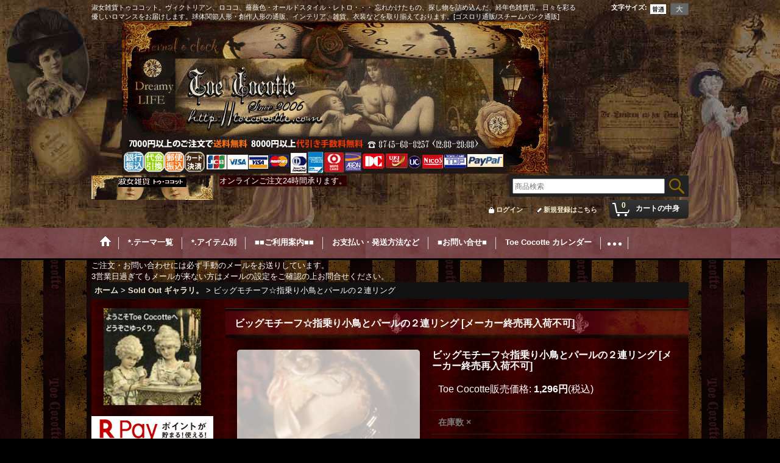

--- FILE ---
content_type: text/html; charset=UTF-8
request_url: https://victorian.ocnk.net/product/2052
body_size: 33640
content:
<!DOCTYPE html><html lang="ja">
<head prefix="og: http://ogp.me/ns# fb: http://ogp.me/ns/fb# product: http://ogp.me/ns/product#">
    <meta charset="utf-8" />
    <title>ビッグモチーフ☆指乗り小鳥とパールの２連リング 淑女雑貨Toe Cocotte</title>
    <meta name="keywords" content="Toe Cocotte,トゥココット,ヴィクトリアン,ゴスロリ,ロココ,ロマンチック,雑貨,薔薇,victorian,rococo,gothic,lolita,ビクトリアン,ゴシックロリータ,アングラ,ドレス,クラシカル,メルヒェン,通販,淑女,underground,隠れ家,夢,スチームパンク" />
    <meta name="description" content="小鳥とパールのロマンチックなリング。" />
    <meta property="og:url" content="https://victorian.ocnk.net/product/2052" />
    <meta property="og:site_name" content="淑女雑貨Toe Cocotte" />
    <meta property="og:title" content="ビッグモチーフ☆指乗り小鳥とパールの２連リング" />
    <meta property="og:description" content="指に乗る小鳥の二連リング。こちらはビッグモチーフのタイプです。小ぶりなモチーフのタイプはこちらへゴールドのビッグモチーフの小鳥。指先に存在感があります。二連リングのもう一本はラウンドパールの煌めきデザ…" />
    <meta property="og:type" content="product" />
    <meta property="og:image" content="https://victorian.ocnk.net/data/victorian/product/20120324_08999a.jpg" />
    <meta property="product:price:amount" content="1296" />
    <meta property="product:price:currency" content="JPY" />
    <meta property="product:product_link" content="https://victorian.ocnk.net/product/2052" />
    <meta name="twitter:card" content="summary_large_image">
    <meta name="twitter:site" content="@toecocotte">
    <meta property="fb:admins" content="100001565192192" />
    <meta name="thumbnail" content="https://victorian.ocnk.net/data/victorian/product/20120324_08999a.jpg" />
    <link rel="alternate" type="application/rss+xml" title="RSS" href="https://victorian.ocnk.net/rss/rss.php" />
    <link rel="alternate" media="only screen and (max-width: 640px)" href="https://victorian.ocnk.net/phone/product/2052" />
    <link rel="canonical" href="https://victorian.ocnk.net/product/2052" />
    <link href="/res/layout001/style/public/font-awesome-4.7.0/css/font-awesome.min.css" rel="stylesheet" />
    <link href="https://victorian.ocnk.net/res/layout001/style/common.css?1698389121" rel="stylesheet" type="text/css" media="all" />
    <link href="https://victorian.ocnk.net/res/layout005/style/template.css?1811011534" rel="stylesheet" type="text/css" media="all" />
    <link href="https://victorian.ocnk.net/res/layout001/style/jquery.fancybox.css" rel="stylesheet" type="text/css" media="all" />
    <link href="https://victorian.ocnk.net/data/victorian/pc/20150911161011aa80e9.css?1719105312" rel="stylesheet" type="text/css" media="all" />
    <script src="https://victorian.ocnk.net/res/layout005/js/public/jquery.js?v=420213"></script>
    <script src="https://victorian.ocnk.net/res/layout005/js/underscore.js?v=3"></script>
    <script src="https://victorian.ocnk.net/res/layout005/js/flipsnap.min.js"></script>
    <script src="https://victorian.ocnk.net/res/layout005/js/pack/ocnk-min.js?1625028332"></script>
    <script src="https://victorian.ocnk.net/res/layout005/js/pack/ranking-tab-min.js?1625028310"></script>
    <script src="https://victorian.ocnk.net/res/layout005/js/pack/review-min.js?1457917658"></script>
<meta name="verify-v1" content="v6w1HuSG31YrzlU1eoyYgVeCya8K7mmQgWf22+Izr8M=" />  <meta name="ROBOTS" content="ALL">
<link rel="shortcut icon" type="image/x-icon" href="https://victorian.ocnk.net/data/victorian/image/favicon.ico">
<meta name="google-site-verification" content="scZxsZOFPMWo6zJtSpJ6ldSIO1gDW-WGvq_9vXeSydw" />
<script>var shop_id="28f11a10-2a1b-4640-be0d-701a902ebccc";</script>
<script type="module" src="https://client.icon-chat.com/assets/js/icon-chat.js"></script>

</head>

<body class="detail_page_body category40_detail_page_body" id="detail_page_2052">
<div id="fb-root"></div>
<script>
    (function(d, s, id) {
    var js, fjs = d.getElementsByTagName(s)[0];
    if (d.getElementById(id)) return;
    js = d.createElement(s); js.id = id; js.async = true;js.src = "//connect.facebook.net/ja_JP/sdk.js#xfbml=1&version=v3.1&autoLogAppEvents=1";
        fjs.parentNode.insertBefore(js, fjs);
    }(document, 'script', 'facebook-jssdk'));
</script>
<div id="container" class="jpn_version visitor">
<div id="inner_container"> 

    <header role="banner">
        <div id="header_container">
            <div id="header">

                <div id="inner_header">

                    <div id="header_top" class="fix_center clearfix">
                        <div id="copy" class="header_top_800">
淑女雑貨トゥココット。ヴィクトリアン、ロココ、薔薇色・オールドスタイル・レトロ・・・ 忘れかけたもの、探し物を詰め込んだ、経年色雑貨店。日々を彩る優しいロマンスをお届けします。球体関節人形・創作人形の通販、インテリア、雑貨、衣装などを取り揃えております。[ゴスロリ通販/スチームパンク通販]<br />
<div align="center"><img src="https://victorian.ocnk.net/data/victorian/image/4fd2d330fc.jpg"></div>
                        </div>
                        <div id="header_font_setting">
                            <div class="font_setting">
                                <span class="set_font_title">文字サイズ<span class="colon">:</span></span>
                                <span class="set_font_normal"></span><span class="set_font_large"></span>
                            </div>
                        </div>
                    </div>

                    <div id="header_middle" class="fix_center clearfix">
                        <div id="shoplogo" itemscope="itemscope" itemtype="http://schema.org/Organization">
                            <a itemprop="url" href="https://victorian.ocnk.net">
                                <img itemprop="logo" src="https://victorian.ocnk.net/data/victorian/image/791869eb0d.gif" width="200" height="40" alt="淑女雑貨Toe Cocotte" />
                            </a>
                        </div>
                        <div class="header_banner">
オンラインご注文24時間承ります。
                        </div>
                        <div id="search" itemscope="itemscope" itemtype="http://schema.org/WebSite">
                            <meta itemprop="url" content="https://victorian.ocnk.net" />
                            <form class="search_form" method="get" action="https://victorian.ocnk.net/product-list" role="search" itemprop="potentialAction" itemscope="itemscope" itemtype="http://schema.org/SearchAction">
                                <meta itemprop="target" content="https://victorian.ocnk.net/product-list/?keyword={keyword}" />
                                <input type="search" class="largesize searchform" name="keyword" value="" placeholder="商品検索" itemprop="query-input" />
                                <span class="global_btn"><input type="image" src="https://victorian.ocnk.net/res/layout005/img/all/btn/searchinput_010.png" alt="検索" width="30" height="25" class="searchinput_image" /></span>
                            </form>
                        </div>
                    </div>

                    <div id="header_bottom" class="fix_center clearfix">
                        <div id="carttop">
                            <div class="shopping_cart_button has_cart_popup" data-empty-text="">
                                <div class="cartbtn">
                                    <a href="https://victorian.ocnk.net/cart">
                                        <span class="cartquantity">0</span>
                                        <span class="cartbtn_text">カートの中身</span>
                                    </a>
                                </div>
                            </div>
                        </div>

                        <div class="signin guestmember">
                            <div class="signin_box">
                                <ul>
                                    <li class="signin_top">
                                        <a href="https://victorian.ocnk.net/member-login" class="secure_link">ログイン</a>
                                    </li>
                                    <li class="register_top">
                                        <a href="https://victorian.ocnk.net/register" class="secure_link">新規登録はこちら</a>
                                    </li>
                                </ul>
                            </div>
                        </div>
                    </div>

                </div>

                <nav role="navigation">
                    <div id="header_navigation">
                        <div id="globalnavi" class="clearfix" data-drilldown="off">
                            <ul class="fix_center clearfix pre_load_nav dropdown">
                                <li class="header_nav h_home posleft">
                                    <a href="https://victorian.ocnk.net/home" class="nav_link"><span class="nav_box"><img src="https://victorian.ocnk.net/res/layout005/img/navi_home_bg.gif" data-x2="https://victorian.ocnk.net/res/layout005/img/navi_home_bg_x2.gif" width="45" height="45" alt="ホーム" /></span></a>
                                </li>
                                <li class="header_nav h_category">
                                    <div class="header_category">
                                        <a href="javascript:void(0);" class="nav_link"><span class="nav_box">*.テーマ一覧</span></a>
                                    </div>
                                    <ul class="sub_menu">
                                        <li class="all_items">
                                            <div class="sub_menu_button">
                                                <a href="https://victorian.ocnk.net/product-list" class="item_list_link">全商品</a>
                                            </div>
                                        </li>
                                        <li class="h_maincategory19">
                                            <div class="sub_menu_button">
                                                <!-- one.content: 宝箱・創作作家カンヌン -->
                                                <a href="javascript:void(0);" class="parent_category">
                                                                                                        <span class="nav_text">宝箱・創作作家カンヌン</span>
                                                </a>
                                            </div>
                                            <ul class="sub_menu">
                                                <li class="all_items">
                                                    <a href="https://victorian.ocnk.net/product-list/19" class="item_list_link">全商品 (宝箱・創作作家カンヌン)</a>
                                                </li>
                                                <li class="h_subcategory53">
                                                    <a href="https://victorian.ocnk.net/product-list/53" class="item_list_link">
                                                                                                                <span class="nav_text">色々、時のものから。</span>
                                                    </a>
                                                </li>
                                                <li class="h_subcategory63">
                                                    <a href="https://victorian.ocnk.net/product-list/63" class="item_list_link">
                                                                                                                <span class="nav_text">UROKO-鱗-</span>
                                                    </a>
                                                </li>
                                                <li class="h_subcategory64">
                                                    <a href="https://victorian.ocnk.net/product-list/64" class="item_list_link">
                                                                                                                <span class="nav_text">カバネド-Arata Nakajima-</span>
                                                    </a>
                                                </li>
                                                <li class="h_subcategory61">
                                                    <a href="https://victorian.ocnk.net/product-list/61" class="item_list_link">
                                                                                                                <span class="nav_text">Tilly Bloom</span>
                                                    </a>
                                                </li>
                                                <li class="h_subcategory51">
                                                    <a href="https://victorian.ocnk.net/product-list/51" class="item_list_link">
                                                                                                                <span class="nav_text">Austria Cat Arts</span>
                                                    </a>
                                                </li>
                                                <li class="h_subcategory52">
                                                    <a href="https://victorian.ocnk.net/product-list/52" class="item_list_link">
                                                                                                                <span class="nav_text">[PAPAYA!] Anahata Joy Katkin</span>
                                                    </a>
                                                </li>
                                                <li class="h_subcategory41">
                                                    <a href="https://victorian.ocnk.net/product-list/41" class="item_list_link">
                                                                                                                <span class="nav_text">ガラスの小鳥社</span>
                                                    </a>
                                                </li>
                                                <li class="h_subcategory59">
                                                    <a href="https://victorian.ocnk.net/product-list/59" class="item_list_link">
                                                                                                                <span class="nav_text">嘘月アヤマル</span>
                                                    </a>
                                                </li>
                                                <li class="h_subcategory65">
                                                    <a href="https://victorian.ocnk.net/product-list/65" class="item_list_link">
                                                                                                                <span class="nav_text">genome</span>
                                                    </a>
                                                </li>
                                                <li class="h_subcategory68">
                                                    <a href="https://victorian.ocnk.net/product-list/68" class="item_list_link">
                                                                                                                <span class="nav_text">烏有-UYU-</span>
                                                    </a>
                                                </li>
                                                <li class="h_subcategory70">
                                                    <a href="https://victorian.ocnk.net/product-list/70" class="item_list_link">
                                                                                                                <span class="nav_text">市原綾彦　Ichihara Ayahiko</span>
                                                    </a>
                                                </li>
                                                <li class="h_subcategory71">
                                                    <a href="https://victorian.ocnk.net/product-list/71" class="item_list_link">
                                                                                                                <span class="nav_text">清水真理-Mari Shimizu-</span>
                                                    </a>
                                                </li>
                                                <li class="h_subcategory72">
                                                    <a href="https://victorian.ocnk.net/product-list/72" class="item_list_link">
                                                                                                                <span class="nav_text"> StrangeArtifact -Poorman&#039;s Gold Label-</span>
                                                    </a>
                                                </li>
                                                <li class="h_subcategory73">
                                                    <a href="https://victorian.ocnk.net/product-list/73" class="item_list_link">
                                                                                                                <span class="nav_text">瞳　硝子</span>
                                                    </a>
                                                </li>
                                                <li class="h_subcategory74">
                                                    <a href="https://victorian.ocnk.net/product-list/74" class="item_list_link">
                                                                                                                <span class="nav_text">Ｄｅａｔｈ’ｓ－ｈｅａｄ　Ｈａｗｋｍｏｔｈ</span>
                                                    </a>
                                                </li>
                                                <li class="h_subcategory75">
                                                    <a href="https://victorian.ocnk.net/product-list/75" class="item_list_link">
                                                                                                                <span class="nav_text">た　ま</span>
                                                    </a>
                                                </li>
                                                <li class="h_subcategory87">
                                                    <a href="https://victorian.ocnk.net/product-list/87" class="item_list_link">
                                                                                                                <span class="nav_text">asking for the moon.</span>
                                                    </a>
                                                </li>
                                                <li class="h_subcategory88">
                                                    <a href="https://victorian.ocnk.net/product-list/88" class="item_list_link">
                                                                                                                <span class="nav_text">池田祐美</span>
                                                    </a>
                                                </li>
                                                <li class="h_subcategory89">
                                                    <a href="https://victorian.ocnk.net/product-list/89" class="item_list_link">
                                                                                                                <span class="nav_text">近藤宗臣</span>
                                                    </a>
                                                </li>
                                                <li class="h_subcategory91">
                                                    <a href="https://victorian.ocnk.net/product-list/91" class="item_list_link">
                                                                                                                <span class="nav_text">Qaeda</span>
                                                    </a>
                                                </li>
                                                <li class="h_subcategory92">
                                                    <a href="https://victorian.ocnk.net/product-list/92" class="item_list_link">
                                                                                                                <span class="nav_text">ぴこうさ</span>
                                                    </a>
                                                </li>
                                                <li class="h_subcategory93">
                                                    <a href="https://victorian.ocnk.net/product-list/93" class="item_list_link">
                                                                                                                <span class="nav_text">グロツスマン里奈</span>
                                                    </a>
                                                </li>
                                                <li class="h_subcategory95">
                                                    <a href="https://victorian.ocnk.net/product-list/95" class="item_list_link">
                                                                                                                <span class="nav_text">koti</span>
                                                    </a>
                                                </li>
                                                <li class="h_subcategory96">
                                                    <a href="https://victorian.ocnk.net/product-list/96" class="item_list_link">
                                                                                                                <span class="nav_text">榎本由美</span>
                                                    </a>
                                                </li>
                                                <li class="h_subcategory97">
                                                    <a href="https://victorian.ocnk.net/product-list/97" class="item_list_link">
                                                                                                                <span class="nav_text">KOMACHI2266531DarkLolita</span>
                                                    </a>
                                                </li>
                                                <li class="h_subcategory98">
                                                    <a href="https://victorian.ocnk.net/product-list/98" class="item_list_link">
                                                                                                                <span class="nav_text">山際マリ　MARI YAMAGIWA</span>
                                                    </a>
                                                </li>
                                                <li class="h_subcategory99">
                                                    <a href="https://victorian.ocnk.net/product-list/99" class="item_list_link">
                                                                                                                <span class="nav_text">Bloody Rose</span>
                                                    </a>
                                                </li>
                                                <li class="h_subcategory101">
                                                    <a href="https://victorian.ocnk.net/product-list/101" class="item_list_link">
                                                                                                                <span class="nav_text">櫻井紅子</span>
                                                    </a>
                                                </li>
                                                <li class="h_subcategory102">
                                                    <a href="https://victorian.ocnk.net/product-list/102" class="item_list_link">
                                                                                                                <span class="nav_text">NeQro-ネクロ-</span>
                                                    </a>
                                                </li>
                                                <li class="h_subcategory103">
                                                    <a href="https://victorian.ocnk.net/product-list/103" class="item_list_link">
                                                                                                                <span class="nav_text">相良つつじ</span>
                                                    </a>
                                                </li>
                                                <li class="h_subcategory104">
                                                    <a href="https://victorian.ocnk.net/product-list/104" class="item_list_link">
                                                                                                                <span class="nav_text">lustreetrange</span>
                                                    </a>
                                                </li>
                                                <li class="h_subcategory105">
                                                    <a href="https://victorian.ocnk.net/product-list/105" class="item_list_link">
                                                                                                                <span class="nav_text">beelzebub</span>
                                                    </a>
                                                </li>
                                                <li class="h_subcategory107">
                                                    <a href="https://victorian.ocnk.net/product-list/107" class="item_list_link">
                                                                                                                <span class="nav_text">Lapin-ラパン-</span>
                                                    </a>
                                                </li>
                                                <li class="h_subcategory108">
                                                    <a href="https://victorian.ocnk.net/product-list/108" class="item_list_link">
                                                                                                                <span class="nav_text">木村 龍</span>
                                                    </a>
                                                </li>
                                                <li class="h_subcategory112">
                                                    <a href="https://victorian.ocnk.net/product-list/112" class="item_list_link">
                                                                                                                <span class="nav_text">y.nyanmo</span>
                                                    </a>
                                                </li>
                                                <li class="h_subcategory114 has_image_list">
                                                    <a href="https://victorian.ocnk.net/product-list/114" class="item_list_link">
                                                                                                                <div class="itemlist_categoryimage"><img src="https://victorian.ocnk.net/data/victorian/_/70726f647563742f32303233313231355f3236646262642e4a50470036300000740066.jpg" width="30" height="24" alt></div>
                                                                                                                <span class="nav_text">武田錦</span>
                                                    </a>
                                                </li>
                                                <li class="h_subcategory115 has_image_list">
                                                    <a href="https://victorian.ocnk.net/product-list/115" class="item_list_link">
                                                                                                                <div class="itemlist_categoryimage"><img src="https://victorian.ocnk.net/data/victorian/_/70726f647563742f32303234303231345f3962613131302e6a70670036300000740066.jpg" width="30" height="30" alt></div>
                                                                                                                <span class="nav_text">Blood B.</span>
                                                    </a>
                                                </li>
                                                <li class="h_subcategory116 has_image_list">
                                                    <a href="https://victorian.ocnk.net/product-list/116" class="item_list_link">
                                                                                                                <div class="itemlist_categoryimage"><img src="https://victorian.ocnk.net/data/victorian/_/70726f647563742f32303235303332335f6261653262642e4a50470036300000740066.jpg" width="30" height="39" alt></div>
                                                                                                                <span class="nav_text">月下美人屋さん</span>
                                                    </a>
                                                </li>
                                                <li class="h_subcategory117 has_image_list">
                                                    <a href="https://victorian.ocnk.net/product-list/117" class="item_list_link">
                                                                                                                <div class="itemlist_categoryimage"><img src="https://victorian.ocnk.net/data/victorian/_/70726f647563742f32303235303832305f6636336230382e6a70670036300000740066.jpg" width="30" height="19" alt></div>
                                                                                                                <span class="nav_text">Cloud9-Chisato Matsushima-</span>
                                                    </a>
                                                </li>
                                                <li class="h_subcategory119 has_image_list posbottom">
                                                    <a href="https://victorian.ocnk.net/product-list/119" class="item_list_link">
                                                                                                                <div class="itemlist_categoryimage"><img src="https://victorian.ocnk.net/data/victorian/_/70726f647563742f494d475f313037312e6a70670036300000740066.jpg" width="30" height="23" alt></div>
                                                                                                                <span class="nav_text">銀狐久</span>
                                                    </a>
                                                </li>
                                            </ul>
                                        </li>
                                        <li class="h_maincategory86">
                                            <div class="sub_menu_button">
                                                <!-- one.content: ☆Fashion　Serect☆ -->
                                                <a href="https://victorian.ocnk.net/product-list/86" class="item_list_link">
                                                                                                        <span class="nav_text">☆Fashion　Serect☆</span>
                                                </a>
                                            </div>
                                        </li>
                                        <li class="h_maincategory37">
                                            <div class="sub_menu_button">
                                                <!-- one.content: Excellent Room -->
                                                <a href="https://victorian.ocnk.net/product-list/37" class="item_list_link">
                                                                                                        <span class="nav_text">Excellent Room</span>
                                                </a>
                                            </div>
                                        </li>
                                        <li class="h_maincategory5">
                                            <div class="sub_menu_button">
                                                <!-- one.content: Classical -->
                                                <a href="https://victorian.ocnk.net/product-list/5" class="item_list_link">
                                                                                                        <span class="nav_text">Classical</span>
                                                </a>
                                            </div>
                                        </li>
                                        <li class="h_maincategory10">
                                            <div class="sub_menu_button">
                                                <!-- one.content: Victorian・Rococo -->
                                                <a href="https://victorian.ocnk.net/product-list/10" class="item_list_link">
                                                                                                        <span class="nav_text">Victorian・Rococo</span>
                                                </a>
                                            </div>
                                        </li>
                                        <li class="h_maincategory4">
                                            <div class="sub_menu_button">
                                                <!-- one.content: Mārchen,Retro -->
                                                <a href="https://victorian.ocnk.net/product-list/4" class="item_list_link">
                                                                                                        <span class="nav_text">Mārchen,Retro</span>
                                                </a>
                                            </div>
                                        </li>
                                        <li class="h_maincategory55">
                                            <div class="sub_menu_button">
                                                <!-- one.content: 不思議の国のアリス -->
                                                <a href="https://victorian.ocnk.net/product-list/55" class="item_list_link">
                                                                                                        <span class="nav_text">不思議の国のアリス</span>
                                                </a>
                                            </div>
                                        </li>
                                        <li class="h_maincategory23">
                                            <div class="sub_menu_button">
                                                <!-- one.content: Lovely♡pop -->
                                                <a href="https://victorian.ocnk.net/product-list/23" class="item_list_link">
                                                                                                        <span class="nav_text">Lovely♡pop</span>
                                                </a>
                                            </div>
                                        </li>
                                        <li class="h_maincategory1">
                                            <div class="sub_menu_button">
                                                <!-- one.content: Victorian Underground -->
                                                <a href="https://victorian.ocnk.net/product-list/1" class="item_list_link">
                                                                                                        <span class="nav_text">Victorian Underground</span>
                                                </a>
                                            </div>
                                        </li>
                                        <li class="h_maincategory11">
                                            <div class="sub_menu_button">
                                                <!-- one.content: KYO NAKAMURA ATELIER -->
                                                <a href="https://victorian.ocnk.net/product-list/11" class="item_list_link">
                                                                                                        <span class="nav_text">KYO NAKAMURA ATELIER</span>
                                                </a>
                                            </div>
                                        </li>
                                        <li class="h_maincategory18">
                                            <div class="sub_menu_button">
                                                <!-- one.content: [Michal Negrin] -->
                                                <a href="https://victorian.ocnk.net/product-list/18" class="item_list_link">
                                                                                                        <span class="nav_text">[Michal Negrin]</span>
                                                </a>
                                            </div>
                                        </li>
                                        <li class="h_maincategory8">
                                            <div class="sub_menu_button">
                                                <!-- one.content: 香り・アロマ -->
                                                <a href="https://victorian.ocnk.net/product-list/8" class="item_list_link">
                                                                                                        <span class="nav_text">香り・アロマ</span>
                                                </a>
                                            </div>
                                        </li>
                                        <li class="h_maincategory27">
                                            <div class="sub_menu_button">
                                                <!-- one.content: masque -->
                                                <a href="https://victorian.ocnk.net/product-list/27" class="item_list_link">
                                                                                                        <span class="nav_text">masque</span>
                                                </a>
                                            </div>
                                        </li>
                                        <li class="h_maincategory20">
                                            <div class="sub_menu_button">
                                                <!-- one.content: HandMade -->
                                                <a href="javascript:void(0);" class="parent_category">
                                                                                                        <span class="nav_text">HandMade</span>
                                                </a>
                                            </div>
                                            <ul class="sub_menu">
                                                <li class="all_items">
                                                    <a href="https://victorian.ocnk.net/product-list/20" class="item_list_link">全商品 (HandMade)</a>
                                                </li>
                                                <li class="h_subcategory49">
                                                    <a href="https://victorian.ocnk.net/product-list/49" class="item_list_link">
                                                                                                                <span class="nav_text">Dolly Drop</span>
                                                    </a>
                                                </li>
                                                <li class="h_subcategory42">
                                                    <a href="https://victorian.ocnk.net/product-list/42" class="item_list_link">
                                                                                                                <span class="nav_text">†Switch Craft†</span>
                                                    </a>
                                                </li>
                                                <li class="h_subcategory66">
                                                    <a href="https://victorian.ocnk.net/product-list/66" class="item_list_link">
                                                                                                                <span class="nav_text">Paranoia</span>
                                                    </a>
                                                </li>
                                                <li class="h_subcategory78">
                                                    <a href="https://victorian.ocnk.net/product-list/78" class="item_list_link">
                                                                                                                <span class="nav_text">12と2のじゅもん</span>
                                                    </a>
                                                </li>
                                                <li class="h_subcategory94">
                                                    <a href="https://victorian.ocnk.net/product-list/94" class="item_list_link">
                                                                                                                <span class="nav_text">Chicarino</span>
                                                    </a>
                                                </li>
                                                <li class="h_subcategory111">
                                                    <a href="https://victorian.ocnk.net/product-list/111" class="item_list_link">
                                                                                                                <span class="nav_text">星飴屋さん</span>
                                                    </a>
                                                </li>
                                                <li class="h_subcategory118 has_image_list posbottom">
                                                    <a href="https://victorian.ocnk.net/product-list/118" class="item_list_link">
                                                                                                                <div class="itemlist_categoryimage"><img src="https://victorian.ocnk.net/data/victorian/_/70726f647563742f32303235303731365f3462396161662e6a70670036300000740066.jpg" width="30" height="30" alt></div>
                                                                                                                <span class="nav_text">ぷちとりあのん</span>
                                                    </a>
                                                </li>
                                            </ul>
                                        </li>
                                        <li class="h_maincategory62">
                                            <div class="sub_menu_button">
                                                <!-- one.content: 創作資材・つくるもの -->
                                                <a href="https://victorian.ocnk.net/product-list/62" class="item_list_link">
                                                                                                        <span class="nav_text">創作資材・つくるもの</span>
                                                </a>
                                            </div>
                                        </li>
                                        <li class="h_maincategory44">
                                            <div class="sub_menu_button">
                                                <!-- one.content: Toe Cocotte -->
                                                <a href="javascript:void(0);" class="parent_category">
                                                                                                        <span class="nav_text">Toe Cocotte</span>
                                                </a>
                                            </div>
                                            <ul class="sub_menu">
                                                <li class="all_items">
                                                    <a href="https://victorian.ocnk.net/product-list/44" class="item_list_link">全商品 (Toe Cocotte)</a>
                                                </li>
                                                <li class="h_subcategory46">
                                                    <a href="https://victorian.ocnk.net/product-list/46" class="item_list_link">
                                                                                                                <span class="nav_text">Toe Cocotte</span>
                                                    </a>
                                                </li>
                                                <li class="h_subcategory45">
                                                    <a href="https://victorian.ocnk.net/product-list/45" class="item_list_link">
                                                                                                                <span class="nav_text">メルヒェンMārchen</span>
                                                    </a>
                                                </li>
                                                <li class="h_subcategory47">
                                                    <a href="https://victorian.ocnk.net/product-list/47" class="item_list_link">
                                                                                                                <span class="nav_text"> Eternal Memories</span>
                                                    </a>
                                                </li>
                                                <li class="h_subcategory109">
                                                    <a href="https://victorian.ocnk.net/product-list/109" class="item_list_link">
                                                                                                                <span class="nav_text">Candy Mermaid</span>
                                                    </a>
                                                </li>
                                                <li class="h_subcategory48 posbottom">
                                                    <a href="https://victorian.ocnk.net/product-list/48" class="item_list_link">
                                                                                                                <span class="nav_text">貴方だけの手帳。</span>
                                                    </a>
                                                </li>
                                            </ul>
                                        </li>
                                        <li class="h_maincategory31">
                                            <div class="sub_menu_button">
                                                <!-- one.content: プレゼント -->
                                                <a href="javascript:void(0);" class="parent_category">
                                                                                                        <span class="nav_text">プレゼント</span>
                                                </a>
                                            </div>
                                            <ul class="sub_menu">
                                                <li class="all_items">
                                                    <a href="https://victorian.ocnk.net/product-list/31" class="item_list_link">全商品 (プレゼント)</a>
                                                </li>
                                                <li class="h_subcategory32 posbottom">
                                                    <a href="https://victorian.ocnk.net/product-list/32" class="item_list_link">
                                                                                                                <span class="nav_text">メルマガプレゼント</span>
                                                    </a>
                                                </li>
                                            </ul>
                                        </li>
                                        <li class="h_maincategory58">
                                            <div class="sub_menu_button">
                                                <!-- one.content: SALON &amp; EVENT -->
                                                <a href="https://victorian.ocnk.net/product-list/58" class="item_list_link">
                                                                                                        <span class="nav_text">SALON &amp; EVENT</span>
                                                </a>
                                            </div>
                                        </li>
                                        <li class="h_maincategory40">
                                            <div class="sub_menu_button">
                                                <!-- one.content: Sold Out ギャラリ。 -->
                                                <a href="https://victorian.ocnk.net/product-list/40" class="item_list_link">
                                                                                                        <span class="nav_text">Sold Out ギャラリ。</span>
                                                </a>
                                            </div>
                                        </li>
                                        <li class="h_maincategory69">
                                            <div class="sub_menu_button">
                                                <!-- one.content: 在庫限りで終了のお品 -->
                                                <a href="https://victorian.ocnk.net/product-list/69" class="item_list_link">
                                                                                                        <span class="nav_text">在庫限りで終了のお品</span>
                                                </a>
                                            </div>
                                        </li>
                                        <li class="h_maincategory79">
                                            <div class="sub_menu_button">
                                                <!-- one.content: Ghost of DreamーPhotography ＆ more展示作品ー -->
                                                <a href="https://victorian.ocnk.net/product-list/79" class="item_list_link">
                                                                                                        <span class="nav_text">Ghost of DreamーPhotography ＆ more展示作品ー</span>
                                                </a>
                                            </div>
                                        </li>
                                        <li class="h_maincategory113 posbottom">
                                            <div class="sub_menu_button">
                                                <!-- one.content: from Occult shop TERRITORY -->
                                                <a href="https://victorian.ocnk.net/product-list/113" class="item_list_link">
                                                                                                        <span class="nav_text">from Occult shop TERRITORY</span>
                                                </a>
                                            </div>
                                        </li>
                                    </ul>
                                </li>
                                <li class="header_nav h_group">
                                    <div class="header_group">
                                        <a href="javascript:void(0);" class="nav_link"><span class="nav_box">*.アイテム別</span></a>
                                    </div>
                                    <ul class="sub_menu">
                                        <li class="h_group31">
                                            <a href="https://victorian.ocnk.net/product-group/31" class="item_list_link">
                                                                                                <span class="nav_text">ロング&amp;ヒット</span>
                                            </a>
                                        </li>
                                        <li class="h_group23">
                                            <a href="https://victorian.ocnk.net/product-group/23" class="item_list_link">
                                                                                                <span class="nav_text">お洋服</span>
                                            </a>
                                        </li>
                                        <li class="h_group53">
                                            <a href="https://victorian.ocnk.net/product-group/53" class="item_list_link">
                                                                                                <span class="nav_text">コルセット</span>
                                            </a>
                                        </li>
                                        <li class="h_group54">
                                            <a href="https://victorian.ocnk.net/product-group/54" class="item_list_link">
                                                                                                <span class="nav_text">靴</span>
                                            </a>
                                        </li>
                                        <li class="h_group55">
                                            <a href="https://victorian.ocnk.net/product-group/55" class="item_list_link">
                                                                                                <span class="nav_text">服飾小物</span>
                                            </a>
                                        </li>
                                        <li class="h_group30">
                                            <a href="https://victorian.ocnk.net/product-group/30" class="item_list_link">
                                                                                                <span class="nav_text">帽子他</span>
                                            </a>
                                        </li>
                                        <li class="h_group25">
                                            <a href="https://victorian.ocnk.net/product-group/25" class="item_list_link">
                                                                                                <span class="nav_text">ロマ傘</span>
                                            </a>
                                        </li>
                                        <li class="h_group4">
                                            <a href="https://victorian.ocnk.net/product-group/4" class="item_list_link">
                                                                                                <span class="nav_text">OTHER</span>
                                            </a>
                                        </li>
                                        <li class="h_group44">
                                            <a href="https://victorian.ocnk.net/product-group/44" class="item_list_link">
                                                                                                <span class="nav_text">KITCHEN</span>
                                            </a>
                                        </li>
                                        <li class="h_group24">
                                            <a href="https://victorian.ocnk.net/product-group/24" class="item_list_link">
                                                                                                <span class="nav_text">時計</span>
                                            </a>
                                        </li>
                                        <li class="h_group1">
                                            <a href="https://victorian.ocnk.net/product-group/1" class="item_list_link">
                                                                                                <span class="nav_text">バッグ・ポーチ</span>
                                            </a>
                                        </li>
                                        <li class="h_group64">
                                            <a href="https://victorian.ocnk.net/product-group/64" class="item_list_link">
                                                                                                <span class="nav_text">トランク・BOX</span>
                                            </a>
                                        </li>
                                        <li class="h_group18">
                                            <a href="https://victorian.ocnk.net/product-group/18" class="item_list_link">
                                                                                                <span class="nav_text">アクセサリー全て</span>
                                            </a>
                                        </li>
                                        <li class="h_group67">
                                            <a href="https://victorian.ocnk.net/product-group/67" class="item_list_link">
                                                                                                <span class="nav_text">Steampunk Goggles</span>
                                            </a>
                                        </li>
                                        <li class="h_group56">
                                            <a href="https://victorian.ocnk.net/product-group/56" class="item_list_link">
                                                                                                <span class="nav_text">リング</span>
                                            </a>
                                        </li>
                                        <li class="h_group57">
                                            <a href="https://victorian.ocnk.net/product-group/57" class="item_list_link">
                                                                                                <span class="nav_text">ネックレス</span>
                                            </a>
                                        </li>
                                        <li class="h_group58">
                                            <a href="https://victorian.ocnk.net/product-group/58" class="item_list_link">
                                                                                                <span class="nav_text">ピアス</span>
                                            </a>
                                        </li>
                                        <li class="h_group59">
                                            <a href="https://victorian.ocnk.net/product-group/59" class="item_list_link">
                                                                                                <span class="nav_text">ブローチ</span>
                                            </a>
                                        </li>
                                        <li class="h_group60">
                                            <a href="https://victorian.ocnk.net/product-group/60" class="item_list_link">
                                                                                                <span class="nav_text">その他アクセサリー</span>
                                            </a>
                                        </li>
                                        <li class="h_group7">
                                            <a href="https://victorian.ocnk.net/product-group/7" class="item_list_link">
                                                                                                <span class="nav_text">インテリア</span>
                                            </a>
                                        </li>
                                        <li class="h_group33">
                                            <a href="https://victorian.ocnk.net/product-group/33" class="item_list_link">
                                                                                                <span class="nav_text">シャンデリア・ランプ</span>
                                            </a>
                                        </li>
                                        <li class="h_group22">
                                            <a href="https://victorian.ocnk.net/product-group/22" class="item_list_link">
                                                                                                <span class="nav_text">写真・アート・ポスター</span>
                                            </a>
                                        </li>
                                        <li class="h_group20">
                                            <a href="https://victorian.ocnk.net/product-group/20" class="item_list_link">
                                                                                                <span class="nav_text">本・書籍</span>
                                            </a>
                                        </li>
                                        <li class="h_group19">
                                            <a href="https://victorian.ocnk.net/product-group/19" class="item_list_link">
                                                                                                <span class="nav_text">ポストカード</span>
                                            </a>
                                        </li>
                                        <li class="h_group14">
                                            <a href="https://victorian.ocnk.net/product-group/14" class="item_list_link">
                                                                                                <span class="nav_text">ステーショナリー</span>
                                            </a>
                                        </li>
                                        <li class="h_group26">
                                            <a href="https://victorian.ocnk.net/product-group/26" class="item_list_link">
                                                                                                <span class="nav_text">ギフト</span>
                                            </a>
                                        </li>
                                        <li class="h_group34">
                                            <a href="https://victorian.ocnk.net/product-group/34" class="item_list_link">
                                                                                                <span class="nav_text">グリーティングカード</span>
                                            </a>
                                        </li>
                                        <li class="h_group5">
                                            <a href="https://victorian.ocnk.net/product-group/5" class="item_list_link">
                                                                                                <span class="nav_text">Rose de Reficul et Guiggles</span>
                                            </a>
                                        </li>
                                        <li class="h_group15">
                                            <a href="https://victorian.ocnk.net/product-group/15" class="item_list_link">
                                                                                                <span class="nav_text">サシェ・芳香剤・入浴剤他</span>
                                            </a>
                                        </li>
                                        <li class="h_group32">
                                            <a href="https://victorian.ocnk.net/product-group/32" class="item_list_link">
                                                                                                <span class="nav_text">ネイルアート</span>
                                            </a>
                                        </li>
                                        <li class="h_group2">
                                            <a href="https://victorian.ocnk.net/product-group/2" class="item_list_link">
                                                                                                <span class="nav_text">タッセル</span>
                                            </a>
                                        </li>
                                        <li class="h_group35">
                                            <a href="https://victorian.ocnk.net/product-group/35" class="item_list_link">
                                                                                                <span class="nav_text">猫なもの</span>
                                            </a>
                                        </li>
                                        <li class="h_group36">
                                            <a href="https://victorian.ocnk.net/product-group/36" class="item_list_link">
                                                                                                <span class="nav_text">うさぎなもの</span>
                                            </a>
                                        </li>
                                        <li class="h_group52">
                                            <a href="https://victorian.ocnk.net/product-group/52" class="item_list_link">
                                                                                                <span class="nav_text">梟ーふくろうー</span>
                                            </a>
                                        </li>
                                        <li class="h_group37">
                                            <a href="https://victorian.ocnk.net/product-group/37" class="item_list_link">
                                                                                                <span class="nav_text">zoo　色々動物なもの</span>
                                            </a>
                                        </li>
                                        <li class="h_group39">
                                            <a href="https://victorian.ocnk.net/product-group/39" class="item_list_link">
                                                                                                <span class="nav_text">薔薇なもの。</span>
                                            </a>
                                        </li>
                                        <li class="h_group42">
                                            <a href="https://victorian.ocnk.net/product-group/42" class="item_list_link">
                                                                                                <span class="nav_text">天使なもの。</span>
                                            </a>
                                        </li>
                                        <li class="h_group38">
                                            <a href="https://victorian.ocnk.net/product-group/38" class="item_list_link">
                                                                                                <span class="nav_text">ポスト投函便発送OKのお品</span>
                                            </a>
                                        </li>
                                        <li class="h_group41">
                                            <a href="https://victorian.ocnk.net/product-group/41" class="item_list_link">
                                                                                                <span class="nav_text">送料無料まで後少し（500円以下のお品）</span>
                                            </a>
                                        </li>
                                        <li class="h_group43">
                                            <a href="https://victorian.ocnk.net/product-group/43" class="item_list_link">
                                                                                                <span class="nav_text">絢爛黄金色装飾品の頁</span>
                                            </a>
                                        </li>
                                        <li class="h_group46">
                                            <a href="https://victorian.ocnk.net/product-group/46" class="item_list_link">
                                                                                                <span class="nav_text">For KID&#039;s and Baby and  FANY</span>
                                            </a>
                                        </li>
                                        <li class="h_group48">
                                            <a href="https://victorian.ocnk.net/product-group/48" class="item_list_link">
                                                                                                <span class="nav_text">オブジェ・人形・立体アート</span>
                                            </a>
                                        </li>
                                        <li class="h_group50">
                                            <a href="https://victorian.ocnk.net/product-group/50" class="item_list_link">
                                                                                                <span class="nav_text">From Europe</span>
                                            </a>
                                        </li>
                                        <li class="h_group61">
                                            <a href="https://victorian.ocnk.net/product-group/61" class="item_list_link">
                                                                                                <span class="nav_text">ちょっと配るのにおすすめプチギフト特集</span>
                                            </a>
                                        </li>
                                        <li class="h_group62">
                                            <a href="https://victorian.ocnk.net/product-group/62" class="item_list_link">
                                                                                                <span class="nav_text">すずらんの日</span>
                                            </a>
                                        </li>
                                        <li class="h_group63">
                                            <a href="https://victorian.ocnk.net/product-group/63" class="item_list_link">
                                                                                                <span class="nav_text">In the Dark</span>
                                            </a>
                                        </li>
                                        <li class="h_group65">
                                            <a href="https://victorian.ocnk.net/product-group/65" class="item_list_link">
                                                                                                <span class="nav_text">壱点物特集</span>
                                            </a>
                                        </li>
                                        <li class="h_group70">
                                            <a href="https://victorian.ocnk.net/product-group/70" class="item_list_link">
                                                                                                <span class="nav_text">「記憶の小部屋」展</span>
                                            </a>
                                        </li>
                                        <li class="h_group71 posbottom">
                                            <a href="https://victorian.ocnk.net/product-group/71" class="item_list_link">
                                                                                                <span class="nav_text">夜める廃園</span>
                                            </a>
                                        </li>
                                    </ul>
                                </li>
                                <li class="header_nav h_help">
                                    <a href="https://victorian.ocnk.net/help" class="nav_link"><span class="nav_box">■■ご利用案内■■</span></a>
                                </li>
                                <li class="header_nav h_page_28">
                                    <a href="https://victorian.ocnk.net/page/28" class="nav_link"><span class="nav_box">お支払い・発送方法など</span></a>
                                </li>
                                <li class="header_nav h_inquiry">
                                    <a href="https://victorian.ocnk.net/contact" class="nav_link secure_link"><span class="nav_box">■お問い合せ■</span></a>
                                </li>
                                <li class="header_nav h_calendar">
                                    <a href="https://victorian.ocnk.net/calendar" class="nav_link"><span class="nav_box">Toe Cocotte カレンダー</span></a>
                                </li>
                                <li class="header_nav h_diary">
                                    <a href="https://victorian.ocnk.net/diary" class="nav_link"><span class="nav_box">Toe Cocotteご挨拶。</span></a>
                                </li>
                                <li class="header_nav h_favorite">
                                    <a href="https://victorian.ocnk.net/favorite" class="nav_link secure_link"><span class="nav_box">お気に入り</span></a>
                                </li>
                                <li class="header_nav h_page_82">
                                    <a href="https://victorian.ocnk.net/page/82" class="nav_link"><span class="nav_box">Toe Cocotteのラッピングについて</span></a>
                                </li>
                                <li class="header_nav h_legal">
                                    <a href="https://victorian.ocnk.net/info" class="nav_link"><span class="nav_box">特定商取引法表示</span></a>
                                </li>
                                <li class="header_nav h_recommend">
                                    <a href="https://victorian.ocnk.net/pickup" class="nav_link item_list_link"><span class="nav_box">Pick Up　Item</span></a>
                                </li>
                                <li class="header_nav h_newitem">
                                    <a href="https://victorian.ocnk.net/new" class="nav_link item_list_link"><span class="nav_box">。*・. New &amp; Re-arrival</span></a>
                                </li>
                                <li class="header_nav h_ranking">
                                    <a href="https://victorian.ocnk.net/ranking" class="nav_link"><span class="nav_box">。*・. Item Ranking*・.</span></a>
                                </li>
                                <li class="header_nav h_page_25">
                                    <a href="https://victorian.ocnk.net/page/25" class="nav_link"><span class="nav_box">個人情報保護方針</span></a>
                                </li>
                                <li class="header_nav h_page_66">
                                    <a href="https://victorian.ocnk.net/page/66" class="nav_link"><span class="nav_box">返品について</span></a>
                                </li>
                                <li class="header_nav h_bbs">
                                    <a href="http://victorian.ocnk.net/page/16" class="nav_link" target="_blank"><span class="nav_box">おひとこと。色々BBS</span></a>
                                </li>
                                <li class="header_nav h_mailmagazine">
                                    <a href="https://victorian.ocnk.net/mail" class="nav_link secure_link"><span class="nav_box">メルマガ時々書簡登録</span></a>
                                </li>
                                <li class="header_nav h_page_38">
                                    <a href="https://victorian.ocnk.net/page/38" class="nav_link"><span class="nav_box">■■迷子メール■■</span></a>
                                </li>
                                <li class="header_nav h_page_70">
                                    <a href="https://victorian.ocnk.net/page/70" class="nav_link"><span class="nav_box">メールが届かない方へ</span></a>
                                </li>
                                <li class="header_nav h_page_18">
                                    <a href="https://victorian.ocnk.net/page/18" class="nav_link"><span class="nav_box">よくあるご質問</span></a>
                                </li>
                                <li class="header_nav h_page_43">
                                    <a href="https://victorian.ocnk.net/page/43" class="nav_link"><span class="nav_box">電話お問い合わせに際して</span></a>
                                </li>
                                <li class="header_nav h_page_58">
                                    <a href="https://victorian.ocnk.net/page/58" class="nav_link"><span class="nav_box">領収書の発行について</span></a>
                                </li>
                                <li class="header_nav h_page_4">
                                    <a href="https://victorian.ocnk.net/page/4" class="nav_link"><span class="nav_box">Toe Cocotteのお買い物のススメ</span></a>
                                </li>
                                <li class="header_nav h_page_83">
                                    <a href="https://victorian.ocnk.net/page/83" class="nav_link"><span class="nav_box">通販でゴスロリをお探しなら「トゥココット」へ</span></a>
                                </li>
                                <li class="header_nav h_page_84">
                                    <a href="https://victorian.ocnk.net/page/84" class="nav_link"><span class="nav_box">スチームパンク通販なら「淑女雑貨トゥココット」へ</span></a>
                                </li>
                                <li class="header_nav h_page_85">
                                    <a href="https://victorian.ocnk.net/page/85" class="nav_link"><span class="nav_box">ドレスやアクセからインテリアまで</span></a>
                                </li>
                                <li class="header_nav h_page_86">
                                    <a href="https://victorian.ocnk.net/page/86" class="nav_link"><span class="nav_box">スチームパンク通販コルセットから雑貨まで海外から入荷しています</span></a>
                                </li>
                                <li class="header_nav h_review">
                                    <a href="https://victorian.ocnk.net/product-review" class="nav_link"><span class="nav_box">全商品レビュー一覧</span></a>
                                </li>
                                <li class="header_nav h_page_50 posright">
                                    <a href="https://victorian.ocnk.net/page/50" class="nav_link"><span class="nav_box">Toe Cocotte移動出店イベント情報＆履歴と出店概要</span></a>
                                </li>
                            </ul>
                        </div>
                    </div>
                </nav>

            </div>        </div>
    </header>
    <div id="contents_top">
        <div class="fix_center" id="inner_contents_top">
ご注文・お問い合わせには必ず手動のメールをお送りしています。<br />
3営業日過ぎてもメールが来ない方はメールの設定をご確認の上お問合せください。
        </div>
    </div>

    <div id="contents">
        <div id="inner_contents" class="fix_center clearfix">

<div id="pan">
    <ol class="breadcrumb_list" itemscope itemtype="https://schema.org/BreadcrumbList">
        <li class="breadcrumb_nav pannavi1" itemprop="itemListElement" itemscope itemtype="https://schema.org/ListItem">
            <a href="https://victorian.ocnk.net/home" itemprop="item">
                <span class="breadcrumb_text" itemprop="name">ホーム</span>
            </a>
            <meta itemprop="position" content="1">
        </li>
        <li class="breadcrumb_nav pannavi2" itemprop="itemListElement" itemscope itemtype="https://schema.org/ListItem">
            <span class="gt">&gt;</span>
            <a href="https://victorian.ocnk.net/product-list/40" itemprop="item" class="item_list_link">
                <span class="breadcrumb_text" itemprop="name">Sold Out ギャラリ。</span>
            </a>
            <meta itemprop="position" content="2">
        </li>
        <li class="breadcrumb_nav" itemprop="itemListElement" itemscope itemtype="https://schema.org/ListItem">
            <span class="gt">&gt;</span>
                <span class="thispage" itemprop="name">ビッグモチーフ☆指乗り小鳥とパールの２連リング</span>
            <meta itemprop="position" content="3">
        </li>
    </ol>
</div>

            <div id="leftcol" class="side_col" role="complementary">


                <div class="side_box freearea_box" data-free="c16">
<div align="center"><IMG src="https://victorian.ocnk.net/data/victorian/image/youkosoto.jpg"width="160"><BR><br />
<a href='https://checkout.rakuten.co.jp/' target='_blank'><img alt='楽天ID決済' src='https://checkout.rakuten.co.jp/2014/logo/w_wr_20048.jpg' border='0'/></a><br><font size="-2">当店は楽天ペイ提携サイトです</font><br />
</div>
                </div>
                <section>
                    <div class="side_box side_signin">
                        <div class="signin guestmember">
                            <div class="section_title">
                                <h2>ログイン</h2>
                            </div>
                            <div class="signin_box">
                                <ul class="side_contents signin_list">
                                    <li class="signin_top">
                                        <a href="https://victorian.ocnk.net/member-login" class="secure_link s_signin">ログイン</a>
                                    </li>
                                    <li class="register_top">
                                        <a href="https://victorian.ocnk.net/register" class="secure_link s_register">新規登録はこちら</a>
                                    </li>
                                </ul>
                            </div>
                        </div>
                    </div>
                </section>


                <div class="side_box freearea_box" data-free="c18">
<div class="side_box"align="center"><a href="https://victorian.ocnk.net/cart">
<img src="https://victorian.ocnk.net/data/victorian/image/carticon3.gif"></a><br><br>

</div>
                </div>
                <div class="side_box freearea_box" data-free="c8">
<div align="center"><A href="https://victorian.ocnk.net/page/10"><IMG src="https://victorian.ocnk.net/data/victorian/image/top_title_bg016.jpg" border="0"><br>-Toe Cocotte会員登録-</A><br />
<a href="https://victorian.ocnk.net/member"><img src="https://victorian.ocnk.net/data/victorian/image/revtoebana.jpg" border="0"></a><br />
<a href="https://victorian.ocnk.net/product-group/38"><IMG src="https://victorian.ocnk.net/data/victorian/image/merubinok.jpg"border="0"></a><br />
<a href="https://victorian.ocnk.net/product-group/41"><img src="https://victorian.ocnk.net/data/victorian/image/under500.gif"border="0"></a><br />
<a href="https://victorian.ocnk.net/product-group/26"><img src="https://victorian.ocnk.net/data/victorian/image/giftcm.jpg"border="0"></a><br />
<br />
<IMG src="https://victorian.ocnk.net/data/victorian/image/0sasyo.jpg"><br />
<form method="get" action="https://victorian.ocnk.net/product-list" style="margin: 0; padding: 0;"><input type="text" name="keyword" size="8" class="form" /><span class="bot_b"><input type="submit" name="Submit" value="探す" /></span></form><br />
<br />
</div>
                </div>
                <div class="ajax_item" data-mode="recently" data-area="side" data-subject="最近チェックしたアイテム" data-img="160" data-cols="1" data-slide="on" data-autoplay="of" data-duration="350" data-interval="5000" data-reset="on" data-name="on" data-abbr="off"  data-position="on" data-cnt="5" data-reset-text="リセット" data-zero-text="0件"></div>
                <div class="ajax_section">
<div class="ajax_item" data-sync="true">
    <section>
        <div class="item_box ajax_item_box side_box item_category item_category_19">
            <div class="section_title">
                <h2>宝箱・創作作家カンヌン</h2>
            </div>
            <div class="ajax_comment side_desc ajax_category_item_desc">
書籍や個性溢れるブランド、作家作品達
            </div>
            <div class="ajax_contents">
                <div class="item_list layout_photo">
                    <div class="ajax_list_box swipe_list" data-position="on" data-pointer="auto" data-duration="350" data-interval="5000" data-adjustment="auto" data-autoplay="on" data-cols="1" data-async="on">
                        <div class="ajax_itemlist_box itemlist_box list_item_table">
                                <ul class="layout160 item_list list_item_row ajax_response_list clearfix ajax_response_list">
                                            <li class="list_item_cell list_item_2765 ">
                                        <div class="item_data" data-product-id="2765">
                                                <a href="https://victorian.ocnk.net/product/2765" class="item_data_link">
                                                    <div class="global_photo item_image_box itemph_item_category_2765">
                                                        <img src="https://victorian.ocnk.net/data/victorian/_/70726f647563742f72723644534346313733362e6a7067003136300000660066.jpg" data-x2="https://victorian.ocnk.net/data/victorian/_/70726f647563742f72723644534346313733362e6a7067003332300000740066.jpg" alt="壱点物マクラメジュエリー　フルハンドメイド手焼き硝子の目玉とマクラメのブレス「ナチュラル×ブルーアイ」" width="160" height="213" />
                                                    </div>

                                                    <p class="item_name">
                                                        <span class="goods_name">壱点物マクラメジュエリー　フルハンドメイド手焼き硝子の目玉とマクラメのブレス「ナチュラル×ブルーアイ」</span>
                                                        <wbr /><span class="model_number"><span class="bracket">[</span><span class="model_number_value">瞳硝子</span><span class="bracket">]</span></span>
                                                    </p>
                                                    <p class="common_icon">
                                                    </p>

                                                    <div class="item_info">
                                                    <div class="price">
                                                        <p class="selling_price">
                                                            <span class="figure">35,000円</span><span class="tax_label list_tax_label">(税込)</span>                                                        </p>
                                                    </div>



                                                    </div>
                                                </a>
                                        </div>
                                    </li>
                                            <li class="list_item_cell list_item_3140 ">
                                        <div class="item_data" data-product-id="3140">
                                                <a href="https://victorian.ocnk.net/product/3140" class="item_data_link">
                                                    <div class="global_photo item_image_box itemph_item_category_3140">
                                                        <img src="https://victorian.ocnk.net/data/victorian/_/70726f647563742f32303137303930385f6664376436622e6a7067003136300000660066.jpg" data-x2="https://victorian.ocnk.net/data/victorian/_/70726f647563742f32303137303930385f6664376436622e6a7067003332300000740066.jpg" alt="[再入荷] Tights No.11 Knives Out " width="160" height="213" />
                                                    </div>

                                                    <p class="item_name">
                                                        <span class="goods_name">[再入荷]<br>Tights No.11 Knives Out </span>
                                                        <wbr /><span class="model_number"><span class="bracket">[</span><span class="model_number_value">KOMACHI2266531DarkLolita</span><span class="bracket">]</span></span>
                                                    </p>
                                                    <p class="common_icon">
                                                    </p>

                                                    <div class="item_info">
                                                    <div class="price">
                                                        <p class="selling_price">
                                                            <span class="figure">4,500円</span><span class="tax_label list_tax_label">(税込)</span>                                                        </p>
                                                    </div>



                                                    </div>
                                                </a>
                                        </div>
                                    </li>
                                            <li class="list_item_cell list_item_3838 ">
                                        <div class="item_data" data-product-id="3838">
                                                <a href="https://victorian.ocnk.net/product/3838" class="item_data_link">
                                                    <div class="global_photo item_image_box itemph_item_category_3838">
                                                        <img src="https://victorian.ocnk.net/data/victorian/_/70726f647563742f727272343933494d475f323230362e6a7067003136300000660066.jpg" data-x2="https://victorian.ocnk.net/data/victorian/_/70726f647563742f727272343933494d475f323230362e6a7067003332300000740066.jpg" alt="NOVALAZA 50th TANTUS AMOR RADICORUM playingcards" width="160" height="213" />
                                                    </div>

                                                    <p class="item_name">
                                                        <span class="goods_name">NOVALAZA 50th TANTUS AMOR RADICORUM playingcards</span>
                                                        <wbr /><span class="model_number"><span class="bracket">[</span><span class="model_number_value">嶽本野ばら・Kyo Nakamura・Wright商會</span><span class="bracket">]</span></span>
                                                    </p>
                                                    <p class="common_icon">
                                                    </p>

                                                    <div class="item_info">
                                                    <div class="price">
                                                        <p class="selling_price">
                                                            <span class="figure">2,500円</span><span class="tax_label list_tax_label">(税込)</span>                                                        </p>
                                                    </div>



                                                    </div>
                                                </a>
                                        </div>
                                    </li>
                                            <li class="list_item_cell list_item_3741 ">
                                        <div class="item_data" data-product-id="3741">
                                                <a href="https://victorian.ocnk.net/product/3741" class="item_data_link">
                                                    <div class="global_photo item_image_box itemph_item_category_3741">
                                                        <img src="https://victorian.ocnk.net/data/victorian/_/70726f647563742f32303232313232345f6333396233332e6a7067003136300000660066.jpg" data-x2="https://victorian.ocnk.net/data/victorian/_/70726f647563742f32303232313232345f6333396233332e6a7067003332300000740066.jpg" alt="[SALE]   ロブスターキャンドル　Lob-candle.[Lob_000.0_G]" width="160" height="213" />
                                                    </div>

                                                    <p class="item_name">
                                                        <span class="goods_name">[SALE] <br> ロブスターキャンドル　Lob-candle.[Lob_000.0_G]</span>
                                                        <wbr /><span class="model_number"><span class="bracket">[</span><span class="model_number_value">asking for the moon.</span><span class="bracket">]</span></span>
                                                    </p>
                                                    <p class="common_icon">
                                                    </p>

                                                    <div class="item_info">
                                                    <div class="price">
                                                        <p class="selling_price">
                                                            <span class="figure">3,500円</span><span class="tax_label list_tax_label">(税込)</span>                                                        </p>
                                                        <p class="retail_price">
                                                            <span class="price_label">希望小売価格</span><span class="colon">:</span>
                                                            <span class="figure">8,800円</span>
                                                        </p>
                                                    </div>



                                                    </div>
                                                </a>
                                        </div>
                                    </li>
                                            <li class="list_item_cell list_item_2885 ">
                                        <div class="item_data" data-product-id="2885">
                                                <a href="https://victorian.ocnk.net/product/2885" class="item_data_link">
                                                    <div class="global_photo item_image_box itemph_item_category_2885">
                                                        <img src="https://victorian.ocnk.net/data/victorian/_/70726f647563742f32303135313033305f3937313232652e6a7067003136300000660066.jpg" data-x2="https://victorian.ocnk.net/data/victorian/_/70726f647563742f32303135313033305f3937313232652e6a7067003332300000740066.jpg" alt="トーキングヘッズ叢書TH No.64「ヒトガタ／オブジェの修辞学」" width="160" height="213" />
                                                    </div>

                                                    <p class="item_name">
                                                        <span class="goods_name">トーキングヘッズ叢書TH No.64「ヒトガタ／オブジェの修辞学」</span>
                                                    </p>
                                                    <p class="common_icon">
                                                    </p>

                                                    <div class="item_info">
                                                    <div class="price">
                                                        <p class="selling_price">
                                                            <span class="figure">1,500円</span><span class="tax_label list_tax_label">(税込)</span>                                                        </p>
                                                    </div>
                                                    <div class="common_icon rating_icon small_rating_icon">
                                                        <abbr title="5段階評価のうち 4.00" class="rating_star"><span class="star_icon star_full"></span><span class="star_icon star_full"></span><span class="star_icon star_full"></span><span class="star_icon star_full"></span><span class="star_icon star_empty"></span></abbr><span class="review_number"><span class="review_rating_count">1</span><span class="review_rating_suffix">件</span></span>
                                                    </div>



                                                    </div>
                                                </a>
                                        </div>
                                    </li>
                                            <li class="list_item_cell list_item_3908 ">
                                        <div class="item_data" data-product-id="3908">
                                                <a href="https://victorian.ocnk.net/product/3908" class="item_data_link">
                                                    <div class="global_photo item_image_box itemph_item_category_3908">
                                                        <img src="https://victorian.ocnk.net/data/victorian/_/70726f647563742f727272353037494d475f393935332e6a7067003136300000660066.jpg" data-x2="https://victorian.ocnk.net/data/victorian/_/70726f647563742f727272353037494d475f393935332e6a7067003332300000740066.jpg" alt="球体関節人形「花鳥庭園」" width="160" height="213" />
                                                    </div>

                                                    <p class="item_name">
                                                        <span class="goods_name">球体関節人形「花鳥庭園」</span>
                                                        <wbr /><span class="model_number"><span class="bracket">[</span><span class="model_number_value">櫻井紅子</span><span class="bracket">]</span></span>
                                                    </p>
                                                    <p class="common_icon">
                                                    </p>

                                                    <div class="item_info">
                                                    <div class="price">
                                                        <p class="selling_price">
                                                            <span class="figure">275,000円</span><span class="tax_label list_tax_label">(税込)</span>                                                        </p>
                                                    </div>



                                                    </div>
                                                </a>
                                        </div>
                                    </li>
                                            <li class="list_item_cell list_item_2896 ">
                                        <div class="item_data" data-product-id="2896">
                                                <a href="https://victorian.ocnk.net/product/2896" class="item_data_link">
                                                    <div class="global_photo item_image_box itemph_item_category_2896">
                                                        <img src="https://victorian.ocnk.net/data/victorian/_/70726f647563742f32303135313131395f3230313232622e6a7067003136300000660066.jpg" data-x2="https://victorian.ocnk.net/data/victorian/_/70726f647563742f32303135313131395f3230313232622e6a7067003332300000740066.jpg" alt="近藤宗臣作品集　HORROR FEAST　ホラー・フィースト" width="160" height="213" />
                                                    </div>

                                                    <p class="item_name">
                                                        <span class="goods_name">近藤宗臣作品集　HORROR FEAST　ホラー・フィースト</span>
                                                        <wbr /><span class="model_number"><span class="bracket">[</span><span class="model_number_value">近藤宗臣</span><span class="bracket">]</span></span>
                                                    </p>
                                                    <p class="common_icon">
                                                        <img src="https://victorian.ocnk.net/data/victorian/image/e66e9e895d.gif" data-x2="" class="icon_pickup" alt="" />
                                                    </p>

                                                    <div class="item_info">
                                                    <div class="price">
                                                        <p class="selling_price">
                                                            <span class="figure">1,000円</span><span class="tax_label list_tax_label">(税込)</span>                                                        </p>
                                                    </div>



                                                    </div>
                                                </a>
                                        </div>
                                    </li>
                                            <li class="list_item_cell list_item_3566 ">
                                        <div class="item_data" data-product-id="3566">
                                                <a href="https://victorian.ocnk.net/product/3566" class="item_data_link">
                                                    <div class="global_photo item_image_box itemph_item_category_3566">
                                                        <img src="https://victorian.ocnk.net/data/victorian/_/70726f647563742f7272343431494d475f373737342e6a7067003136300000660066.jpg" data-x2="https://victorian.ocnk.net/data/victorian/_/70726f647563742f7272343431494d475f373737342e6a7067003332300000740066.jpg" alt="「葡萄を食べる天童達」Central design of four cherubs eating grapes." width="160" height="213" />
                                                    </div>

                                                    <p class="item_name">
                                                        <span class="goods_name">「葡萄を食べる天童達」Central design of four cherubs eating grapes.</span>
                                                        <wbr /><span class="model_number"><span class="bracket">[</span><span class="model_number_value">イタリア製額絵</span><span class="bracket">]</span></span>
                                                    </p>
                                                    <p class="common_icon">
                                                    </p>

                                                    <div class="item_info">
                                                    <div class="price">
                                                        <p class="selling_price">
                                                            <span class="figure">15,000円</span><span class="tax_label list_tax_label">(税込)</span>                                                        </p>
                                                        <p class="retail_price">
                                                            <span class="price_label">希望小売価格</span><span class="colon">:</span>
                                                            <span class="figure">18,000円</span>
                                                        </p>
                                                    </div>



                                                    </div>
                                                </a>
                                        </div>
                                    </li>
                                            <li class="list_item_cell list_item_3995 ">
                                        <div class="item_data" data-product-id="3995">
                                                <a href="https://victorian.ocnk.net/product/3995" class="item_data_link">
                                                    <div class="global_photo item_image_box itemph_item_category_3995">
                                                        <img src="https://victorian.ocnk.net/data/victorian/_/70726f647563742f32303235303731305f6133643434312e6a7067003136300000660066.jpg" data-x2="https://victorian.ocnk.net/data/victorian/_/70726f647563742f32303235303731305f6133643434312e6a7067003332300000740066.jpg" alt="「永遠の3時」額装原画" width="160" height="213" />
                                                    </div>

                                                    <p class="item_name">
                                                        <span class="goods_name">「永遠の3時」額装原画</span>
                                                        <wbr /><span class="model_number"><span class="bracket">[</span><span class="model_number_value">近藤宗臣</span><span class="bracket">]</span></span>
                                                    </p>
                                                    <p class="common_icon">
                                                        <img src="https://victorian.ocnk.net/data/victorian/image/465675a2a4.jpg" data-x2="" class="icon_new" alt="" />
                                                        <img src="https://victorian.ocnk.net/data/victorian/image/e66e9e895d.gif" data-x2="" class="icon_pickup" alt="" />
                                                    </p>

                                                    <div class="item_info">
                                                    <div class="price">
                                                        <p class="selling_price">
                                                            <span class="figure">80,000円</span><span class="tax_label list_tax_label">(税込)</span>                                                        </p>
                                                    </div>



                                                    </div>
                                                </a>
                                        </div>
                                    </li>
                                            <li class="list_item_cell list_item_3989 ">
                                        <div class="item_data" data-product-id="3989">
                                                <a href="https://victorian.ocnk.net/product/3989" class="item_data_link">
                                                    <div class="global_photo item_image_box itemph_item_category_3989">
                                                        <img src="https://victorian.ocnk.net/data/victorian/_/70726f647563742f32303235303631395f3737393361662e6a7067003136300000660066.jpg" data-x2="https://victorian.ocnk.net/data/victorian/_/70726f647563742f32303235303631395f3737393361662e6a7067003332300000740066.jpg" alt="puppeteer " width="160" height="213" />
                                                    </div>

                                                    <p class="item_name">
                                                        <span class="goods_name">puppeteer </span>
                                                        <wbr /><span class="model_number"><span class="bracket">[</span><span class="model_number_value">Blood B.</span><span class="bracket">]</span></span>
                                                    </p>
                                                    <p class="common_icon">
                                                        <img src="https://victorian.ocnk.net/data/victorian/image/465675a2a4.jpg" data-x2="" class="icon_new" alt="" />
                                                    </p>

                                                    <div class="item_info">
                                                    <div class="price">
                                                        <p class="selling_price">
                                                            <span class="figure">23,000円</span><span class="tax_label list_tax_label">(税込)</span>                                                        </p>
                                                    </div>



                                                    </div>
                                                </a>
                                        </div>
                                    </li>
                                            <li class="list_item_cell list_item_3662 ">
                                        <div class="item_data" data-product-id="3662">
                                                <a href="https://victorian.ocnk.net/product/3662" class="item_data_link">
                                                    <div class="global_photo item_image_box itemph_item_category_3662">
                                                        <img src="https://victorian.ocnk.net/data/victorian/_/70726f647563742f6e79616e6d6f68616972706f6e792e6a7067003136300000660066.jpg" data-x2="https://victorian.ocnk.net/data/victorian/_/70726f647563742f6e79616e6d6f68616972706f6e792e6a7067003332300000740066.jpg" alt="キャッツイラストハンドメイド　ヘアポニー" width="160" height="213" />
                                                    </div>

                                                    <p class="item_name">
                                                        <span class="goods_name">キャッツイラストハンドメイド　ヘアポニー</span>
                                                        <wbr /><span class="model_number"><span class="bracket">[</span><span class="model_number_value">y.nyanmo</span><span class="bracket">]</span></span>
                                                    </p>
                                                    <p class="common_icon">
                                                    </p>

                                                    <div class="item_info">
                                                    <div class="price">
                                                        <p class="selling_price">
                                                            <span class="figure">1,300円</span><span class="tax_label list_tax_label">(税込)</span>                                                        </p>
                                                    </div>



                                                    </div>
                                                </a>
                                        </div>
                                    </li>
                                            <li class="list_item_cell list_item_2899 ">
                                        <div class="item_data" data-product-id="2899">
                                                <a href="https://victorian.ocnk.net/product/2899" class="item_data_link">
                                                    <div class="global_photo item_image_box itemph_item_category_2899">
                                                        <img src="https://victorian.ocnk.net/data/victorian/_/70726f647563742f32303135313131395f3262633931662e6a7067003136300000660066.jpg" data-x2="https://victorian.ocnk.net/data/victorian/_/70726f647563742f32303135313131395f3262633931662e6a7067003332300000740066.jpg" alt="「和製恐怖劇場」Japanese Horror Theater　近藤宗臣直筆原画" width="160" height="213" />
                                                    </div>

                                                    <p class="item_name">
                                                        <span class="goods_name">「和製恐怖劇場」Japanese Horror Theater　近藤宗臣直筆原画</span>
                                                        <wbr /><span class="model_number"><span class="bracket">[</span><span class="model_number_value">近藤宗臣</span><span class="bracket">]</span></span>
                                                    </p>
                                                    <p class="common_icon">
                                                    </p>

                                                    <div class="item_info">
                                                    <div class="price">
                                                        <p class="selling_price">
                                                            <span class="figure">5,000円</span><span class="tax_label list_tax_label">(税込)</span>                                                        </p>
                                                    </div>



                                                    </div>
                                                </a>
                                        </div>
                                    </li>
                                            <li class="list_item_cell list_item_3237 ">
                                        <div class="item_data" data-product-id="3237">
                                                <a href="https://victorian.ocnk.net/product/3237" class="item_data_link">
                                                    <div class="global_photo item_image_box itemph_item_category_3237">
                                                        <img src="https://victorian.ocnk.net/data/victorian/_/70726f647563742f7272313236494d475f393939322e6a7067003136300000660066.jpg" data-x2="https://victorian.ocnk.net/data/victorian/_/70726f647563742f7272313236494d475f393939322e6a7067003332300000740066.jpg" alt="キラキラマトちゃん 2018-No.5" width="160" height="213" />
                                                    </div>

                                                    <p class="item_name">
                                                        <span class="goods_name">キラキラマトちゃん 2018-No.5</span>
                                                        <wbr /><span class="model_number"><span class="bracket">[</span><span class="model_number_value">Mari Yamagiwa</span><span class="bracket">]</span></span>
                                                    </p>
                                                    <p class="common_icon">
                                                    </p>

                                                    <div class="item_info">
                                                    <div class="price">
                                                        <p class="selling_price">
                                                            <span class="figure">4,860円</span><span class="tax_label list_tax_label">(税込)</span>                                                        </p>
                                                    </div>



                                                    </div>
                                                </a>
                                        </div>
                                    </li>
                                            <li class="list_item_cell list_item_4021 ">
                                        <div class="item_data" data-product-id="4021">
                                                <a href="https://victorian.ocnk.net/product/4021" class="item_data_link">
                                                    <div class="global_photo item_image_box itemph_item_category_4021">
                                                        <img src="https://victorian.ocnk.net/data/victorian/_/70726f647563742f32303235303832315f6438353137352e6a7067003136300000660066.jpg" data-x2="https://victorian.ocnk.net/data/victorian/_/70726f647563742f32303235303832315f6438353137352e6a7067003332300000740066.jpg" alt="パライバの眼" width="160" height="213" />
                                                    </div>

                                                    <p class="item_name">
                                                        <span class="goods_name">パライバの眼</span>
                                                        <wbr /><span class="model_number"><span class="bracket">[</span><span class="model_number_value">銀狐久</span><span class="bracket">]</span></span>
                                                    </p>
                                                    <p class="common_icon">
                                                        <img src="https://victorian.ocnk.net/data/victorian/image/465675a2a4.jpg" data-x2="" class="icon_new" alt="" />
                                                    </p>

                                                    <div class="item_info">
                                                    <div class="price">
                                                        <p class="selling_price">
                                                            <span class="figure">185,000円</span><span class="tax_label list_tax_label">(税込)</span>                                                        </p>
                                                    </div>



                                                    </div>
                                                </a>
                                        </div>
                                    </li>
                                            <li class="list_item_cell list_item_1702 ">
                                        <div class="item_data" data-product-id="1702">
                                                <a href="https://victorian.ocnk.net/product/1702" class="item_data_link">
                                                    <div class="global_photo item_image_box itemph_item_category_1702">
                                                        <img src="https://victorian.ocnk.net/data/victorian/_/70726f647563742f636634653633376231622e6a7067003136300000660066.jpg" data-x2="https://victorian.ocnk.net/data/victorian/_/70726f647563742f636634653633376231622e6a7067003332300000740066.jpg" alt="[洋書]Charlie Chaplin Movie Frip Bookチャップリンフリップブック" width="160" height="213" />
                                                    </div>

                                                    <p class="item_name">
                                                        <span class="goods_name">[洋書]Charlie Chaplin Movie Frip Bookチャップリンフリップブック</span>
                                                        <wbr /><span class="model_number"><span class="bracket">[</span><span class="model_number_value">B.Shackman</span><span class="bracket">]</span></span>
                                                    </p>
                                                    <p class="common_icon">
                                                        <img src="https://victorian.ocnk.net/data/victorian/image/e66e9e895d.gif" data-x2="" class="icon_pickup" alt="" />
                                                    </p>

                                                    <div class="item_info">
                                                    <div class="price">
                                                        <p class="selling_price">
                                                            <span class="figure">770円</span><span class="tax_label list_tax_label">(税込)</span>                                                        </p>
                                                    </div>



                                                    </div>
                                                </a>
                                        </div>
                                    </li>
                                            <li class="list_item_cell list_item_2477 ">
                                        <div class="item_data" data-product-id="2477">
                                                <a href="https://victorian.ocnk.net/product/2477" class="item_data_link">
                                                    <div class="global_photo item_image_box itemph_item_category_2477">
                                                        <img src="https://victorian.ocnk.net/data/victorian/_/70726f647563742f32303133313231355f3435643531352e6a7067003136300000660066.jpg" data-x2="https://victorian.ocnk.net/data/victorian/_/70726f647563742f32303133313231355f3435643531352e6a7067003332300000740066.jpg" alt="「鼓動」　A5アートカード" width="160" height="213" />
                                                    </div>

                                                    <p class="item_name">
                                                        <span class="goods_name">「鼓動」　A5アートカード</span>
                                                        <wbr /><span class="model_number"><span class="bracket">[</span><span class="model_number_value">市原綾彦　Ichihara Ayahiko</span><span class="bracket">]</span></span>
                                                    </p>
                                                    <p class="common_icon">
                                                    </p>

                                                    <div class="item_info">
                                                    <div class="price">
                                                        <p class="selling_price">
                                                            <span class="figure">200円</span><span class="tax_label list_tax_label">(税込)</span>                                                        </p>
                                                    </div>



                                                    </div>
                                                </a>
                                        </div>
                                    </li>
                                            <li class="list_item_cell list_item_4025 ">
                                        <div class="item_data" data-product-id="4025">
                                                <a href="https://victorian.ocnk.net/product/4025" class="item_data_link">
                                                    <div class="global_photo item_image_box itemph_item_category_4025">
                                                        <img src="https://victorian.ocnk.net/data/victorian/_/70726f647563742f32303235313031305f6461346163312e4a5047003136300000660066.jpg" data-x2="https://victorian.ocnk.net/data/victorian/_/70726f647563742f32303235313031305f6461346163312e4a5047003332300000740066.jpg" alt="リデル(Liddell) 2wig" width="160" height="213" />
                                                    </div>

                                                    <p class="item_name">
                                                        <span class="goods_name">リデル(Liddell) 2wig</span>
                                                        <wbr /><span class="model_number"><span class="bracket">[</span><span class="model_number_value">銀狐久</span><span class="bracket">]</span></span>
                                                    </p>
                                                    <p class="common_icon">
                                                        <img src="https://victorian.ocnk.net/data/victorian/image/465675a2a4.jpg" data-x2="" class="icon_new" alt="" />
                                                    </p>

                                                    <div class="item_info">
                                                    <div class="price">
                                                        <p class="selling_price">
                                                            <span class="figure">185,000円</span><span class="tax_label list_tax_label">(税込)</span>                                                        </p>
                                                    </div>



                                                    </div>
                                                </a>
                                        </div>
                                    </li>
                                            <li class="list_item_cell list_item_3435 ">
                                        <div class="item_data" data-product-id="3435">
                                                <a href="https://victorian.ocnk.net/product/3435" class="item_data_link">
                                                    <div class="global_photo item_image_box itemph_item_category_3435">
                                                        <img src="https://victorian.ocnk.net/data/victorian/_/70726f647563742f727234303744534330363237392e6a7067003136300000660066.jpg" data-x2="https://victorian.ocnk.net/data/victorian/_/70726f647563742f727234303744534330363237392e6a7067003332300000740066.jpg" alt="lustreetrange rose ribbon tie" width="160" height="213" />
                                                    </div>

                                                    <p class="item_name">
                                                        <span class="goods_name">lustreetrange rose ribbon tie</span>
                                                        <wbr /><span class="model_number"><span class="bracket">[</span><span class="model_number_value">le-ac-17-2-red</span><span class="bracket">]</span></span>
                                                    </p>
                                                    <p class="common_icon">
                                                    </p>

                                                    <div class="item_info">
                                                    <div class="price">
                                                        <p class="selling_price">
                                                            <span class="figure">13,200円</span><span class="tax_label list_tax_label">(税込)</span>                                                        </p>
                                                    </div>



                                                    </div>
                                                </a>
                                        </div>
                                    </li>
                                            <li class="list_item_cell list_item_2481 ">
                                        <div class="item_data" data-product-id="2481">
                                                <a href="https://victorian.ocnk.net/product/2481" class="item_data_link">
                                                    <div class="global_photo item_image_box itemph_item_category_2481">
                                                        <img src="https://victorian.ocnk.net/data/victorian/_/70726f647563742f32303133313231355f3431663631362e6a7067003136300000660066.jpg" data-x2="https://victorian.ocnk.net/data/victorian/_/70726f647563742f32303133313231355f3431663631362e6a7067003332300000740066.jpg" alt="「幽玄」　A5アートカード" width="160" height="213" />
                                                    </div>

                                                    <p class="item_name">
                                                        <span class="goods_name">「幽玄」　A5アートカード</span>
                                                        <wbr /><span class="model_number"><span class="bracket">[</span><span class="model_number_value">市原綾彦　Ichihara Ayahiko</span><span class="bracket">]</span></span>
                                                    </p>
                                                    <p class="common_icon">
                                                    </p>

                                                    <div class="item_info">
                                                    <div class="price">
                                                        <p class="selling_price">
                                                            <span class="figure">200円</span><span class="tax_label list_tax_label">(税込)</span>                                                        </p>
                                                    </div>



                                                    </div>
                                                </a>
                                        </div>
                                    </li>
                                            <li class="list_item_cell list_item_3951 ">
                                        <div class="item_data" data-product-id="3951">
                                                <a href="https://victorian.ocnk.net/product/3951" class="item_data_link">
                                                    <div class="global_photo item_image_box itemph_item_category_3951">
                                                        <img src="https://victorian.ocnk.net/data/victorian/_/70726f647563742f32303235303230385f3037646537662e6a7067003136300000660066.jpg" data-x2="https://victorian.ocnk.net/data/victorian/_/70726f647563742f32303235303230385f3037646537662e6a7067003332300000740066.jpg" alt="美男におわす " width="160" height="213" />
                                                    </div>

                                                    <p class="item_name">
                                                        <span class="goods_name">美男におわす </span>
                                                    </p>
                                                    <p class="common_icon">
                                                    </p>

                                                    <div class="item_info">
                                                    <div class="price">
                                                        <p class="selling_price">
                                                            <span class="figure">2,970円</span><span class="tax_label list_tax_label">(税込)</span>                                                        </p>
                                                    </div>



                                                    </div>
                                                </a>
                                        </div>
                                    </li>
                                            <li class="list_item_cell list_item_3869 ">
                                        <div class="item_data" data-product-id="3869">
                                                <a href="https://victorian.ocnk.net/product/3869" class="item_data_link">
                                                    <div class="global_photo item_image_box itemph_item_category_3869">
                                                        <img src="https://victorian.ocnk.net/data/victorian/_/70726f647563742f494d475f363833362e6a7067003136300000660066.jpg" data-x2="https://victorian.ocnk.net/data/victorian/_/70726f647563742f494d475f363833362e6a7067003332300000740066.jpg" alt="Blood B.ハードカバーメモパッドBrown" width="160" height="213" />
                                                    </div>

                                                    <p class="item_name">
                                                        <span class="goods_name">Blood B.ハードカバーメモパッドBrown</span>
                                                        <wbr /><span class="model_number"><span class="bracket">[</span><span class="model_number_value">Blood B.</span><span class="bracket">]</span></span>
                                                    </p>
                                                    <p class="common_icon">
                                                        <img src="https://victorian.ocnk.net/data/victorian/image/e66e9e895d.gif" data-x2="" class="icon_pickup" alt="" />
                                                    </p>

                                                    <div class="item_info">
                                                    <div class="price">
                                                        <p class="selling_price">
                                                            <span class="figure">1,300円</span><span class="tax_label list_tax_label">(税込)</span>                                                        </p>
                                                    </div>



                                                    </div>
                                                </a>
                                        </div>
                                    </li>
                                            <li class="list_item_cell list_item_3653 ">
                                        <div class="item_data" data-product-id="3653">
                                                <a href="https://victorian.ocnk.net/product/3653" class="item_data_link">
                                                    <div class="global_photo item_image_box itemph_item_category_3653">
                                                        <img src="https://victorian.ocnk.net/data/victorian/_/70726f647563742f727272343530494d475f363930352e6a7067003136300000660066.jpg" data-x2="https://victorian.ocnk.net/data/victorian/_/70726f647563742f727272343530494d475f363930352e6a7067003332300000740066.jpg" alt="キャッツスタンドミラー" width="160" height="213" />
                                                    </div>

                                                    <p class="item_name">
                                                        <span class="goods_name">キャッツスタンドミラー</span>
                                                        <wbr /><span class="model_number"><span class="bracket">[</span><span class="model_number_value">y.nyanmo</span><span class="bracket">]</span></span>
                                                    </p>
                                                    <p class="common_icon">
                                                    </p>

                                                    <div class="item_info">
                                                    <div class="price">
                                                        <p class="selling_price">
                                                            <span class="figure">1,300円<img src="https://victorian.ocnk.net/res/layout001/img/all/spacer.gif" alt="" width="1" height="1" class="break_marking" />～<img src="https://victorian.ocnk.net/res/layout001/img/all/spacer.gif" alt="" width="1" height="1" class="break_marking" />1,500円</span><span class="tax_label list_tax_label">(税込)</span>                                                        </p>
                                                    </div>



                                                    </div>
                                                </a>
                                        </div>
                                    </li>
                                            <li class="list_item_cell list_item_3946 ">
                                        <div class="item_data" data-product-id="3946">
                                                <a href="https://victorian.ocnk.net/product/3946" class="item_data_link">
                                                    <div class="global_photo item_image_box itemph_item_category_3946">
                                                        <img src="https://victorian.ocnk.net/data/victorian/_/70726f647563742f32303235303230365f3466323266612e6a7067003136300000660066.jpg" data-x2="https://victorian.ocnk.net/data/victorian/_/70726f647563742f32303235303230365f3466323266612e6a7067003332300000740066.jpg" alt="no.28 蛸少女皿" width="160" height="213" />
                                                    </div>

                                                    <p class="item_name">
                                                        <span class="goods_name">no.28 蛸少女皿</span>
                                                        <wbr /><span class="model_number"><span class="bracket">[</span><span class="model_number_value">Beelzebub(ベルゼブブ)</span><span class="bracket">]</span></span>
                                                    </p>
                                                    <p class="common_icon">
                                                    </p>

                                                    <div class="item_info">
                                                    <div class="price">
                                                        <p class="selling_price">
                                                            <span class="figure">4,600円</span><span class="tax_label list_tax_label">(税込)</span>                                                        </p>
                                                    </div>



                                                    </div>
                                                </a>
                                        </div>
                                    </li>
                                            <li class="list_item_cell list_item_3360 ">
                                        <div class="item_data" data-product-id="3360">
                                                <a href="https://victorian.ocnk.net/product/3360" class="item_data_link">
                                                    <div class="global_photo item_image_box itemph_item_category_3360">
                                                        <img src="https://victorian.ocnk.net/data/victorian/_/70726f647563742f32303139303931315f6431653663312e6a7067003136300000660066.jpg" data-x2="https://victorian.ocnk.net/data/victorian/_/70726f647563742f32303139303931315f6431653663312e6a7067003332300000740066.jpg" alt="トーキングヘッズ叢書TH No.77「夢魔〜闇の世界からの呼び声」" width="160" height="213" />
                                                    </div>

                                                    <p class="item_name">
                                                        <span class="goods_name">トーキングヘッズ叢書TH No.77「夢魔〜闇の世界からの呼び声」</span>
                                                    </p>
                                                    <p class="common_icon">
                                                    </p>

                                                    <div class="item_info">
                                                    <div class="price">
                                                        <p class="selling_price">
                                                            <span class="figure">1,500円</span><span class="tax_label list_tax_label">(税込)</span>                                                        </p>
                                                    </div>



                                                    </div>
                                                </a>
                                        </div>
                                    </li>
                                            <li class="list_item_cell list_item_3810 ">
                                        <div class="item_data" data-product-id="3810">
                                                <a href="https://victorian.ocnk.net/product/3810" class="item_data_link">
                                                    <div class="global_photo item_image_box itemph_item_category_3810">
                                                        <img src="https://victorian.ocnk.net/data/victorian/_/70726f647563742f727272343839494d475f313334352e6a7067003136300000660066.jpg" data-x2="https://victorian.ocnk.net/data/victorian/_/70726f647563742f727272343839494d475f313334352e6a7067003332300000740066.jpg" alt="ラスト再入荷 「星巫女」レターセット" width="160" height="213" />
                                                    </div>

                                                    <p class="item_name">
                                                        <span class="goods_name">ラスト再入荷<br>「星巫女」レターセット</span>
                                                        <wbr /><span class="model_number"><span class="bracket">[</span><span class="model_number_value">武田錦</span><span class="bracket">]</span></span>
                                                    </p>
                                                    <p class="common_icon">
                                                        <img src="https://victorian.ocnk.net/data/victorian/image/465675a2a4.jpg" data-x2="" class="icon_new" alt="" />
                                                    </p>

                                                    <div class="item_info">
                                                    <div class="price">
                                                        <p class="selling_price">
                                                            <span class="figure">750円</span><span class="tax_label list_tax_label">(税込)</span>                                                        </p>
                                                    </div>



                                                    </div>
                                                </a>
                                        </div>
                                    </li>
                                            <li class="list_item_cell list_item_4024 ">
                                        <div class="item_data" data-product-id="4024">
                                                <a href="https://victorian.ocnk.net/product/4024" class="item_data_link">
                                                    <div class="global_photo item_image_box itemph_item_category_4024">
                                                        <img src="https://victorian.ocnk.net/data/victorian/_/70726f647563742f32303235313031305f6433303134332e4a5047003136300000660066.jpg" data-x2="https://victorian.ocnk.net/data/victorian/_/70726f647563742f32303235313031305f6433303134332e4a5047003332300000740066.jpg" alt="フラジャイル(fragile) " width="160" height="213" />
                                                    </div>

                                                    <p class="item_name">
                                                        <span class="goods_name">フラジャイル(fragile) </span>
                                                        <wbr /><span class="model_number"><span class="bracket">[</span><span class="model_number_value">銀狐久</span><span class="bracket">]</span></span>
                                                    </p>
                                                    <p class="common_icon">
                                                        <img src="https://victorian.ocnk.net/data/victorian/image/465675a2a4.jpg" data-x2="" class="icon_new" alt="" />
                                                    </p>

                                                    <div class="item_info">
                                                    <div class="price">
                                                        <p class="selling_price">
                                                            <span class="figure">198,000円</span><span class="tax_label list_tax_label">(税込)</span>                                                        </p>
                                                    </div>



                                                    </div>
                                                </a>
                                        </div>
                                    </li>
                                            <li class="list_item_cell list_item_3423 ">
                                        <div class="item_data" data-product-id="3423">
                                                <a href="https://victorian.ocnk.net/product/3423" class="item_data_link">
                                                    <div class="global_photo item_image_box itemph_item_category_3423">
                                                        <img src="https://victorian.ocnk.net/data/victorian/_/70726f647563742f32303230303433305f6631343236322e6a7067003136300000660066.jpg" data-x2="https://victorian.ocnk.net/data/victorian/_/70726f647563742f32303230303433305f6631343236322e6a7067003332300000740066.jpg" alt="トーキングヘッズ叢書TH No.82「もの病みのヴィジョン」" width="160" height="213" />
                                                    </div>

                                                    <p class="item_name">
                                                        <span class="goods_name">トーキングヘッズ叢書TH No.82「もの病みのヴィジョン」</span>
                                                    </p>
                                                    <p class="common_icon">
                                                    </p>

                                                    <div class="item_info">
                                                    <div class="price">
                                                        <p class="selling_price">
                                                            <span class="figure">1,528円</span><span class="tax_label list_tax_label">(税込)</span>                                                        </p>
                                                    </div>



                                                    </div>
                                                </a>
                                        </div>
                                    </li>
                                            <li class="list_item_cell list_item_3708 ">
                                        <div class="item_data" data-product-id="3708">
                                                <a href="https://victorian.ocnk.net/product/3708" class="item_data_link">
                                                    <div class="global_photo item_image_box itemph_item_category_3708">
                                                        <img src="https://victorian.ocnk.net/data/victorian/_/70726f647563742f32303232313131385f3134383161302e4a5047003136300000660066.jpg" data-x2="https://victorian.ocnk.net/data/victorian/_/70726f647563742f32303232313131385f3134383161302e4a5047003332300000740066.jpg" alt="art candle　Leopard_wB_006" width="160" height="213" />
                                                    </div>

                                                    <p class="item_name">
                                                        <span class="goods_name">art candle　Leopard_wB_006</span>
                                                        <wbr /><span class="model_number"><span class="bracket">[</span><span class="model_number_value">asking for the moon.</span><span class="bracket">]</span></span>
                                                    </p>
                                                    <p class="common_icon">
                                                    </p>

                                                    <div class="item_info">
                                                    <div class="price">
                                                        <p class="selling_price">
                                                            <span class="figure">12,000円</span><span class="tax_label list_tax_label">(税込)</span>                                                        </p>
                                                    </div>



                                                    </div>
                                                </a>
                                        </div>
                                    </li>
                                            <li class="list_item_cell list_item_3980 ">
                                        <div class="item_data" data-product-id="3980">
                                                <a href="https://victorian.ocnk.net/product/3980" class="item_data_link">
                                                    <div class="global_photo item_image_box itemph_item_category_3980">
                                                        <img src="https://victorian.ocnk.net/data/victorian/_/70726f647563742f32303235303631395f6633333731632e6a7067003136300000660066.jpg" data-x2="https://victorian.ocnk.net/data/victorian/_/70726f647563742f32303235303631395f6633333731632e6a7067003332300000740066.jpg" alt="zombie fungus " width="160" height="213" />
                                                    </div>

                                                    <p class="item_name">
                                                        <span class="goods_name">zombie fungus </span>
                                                        <wbr /><span class="model_number"><span class="bracket">[</span><span class="model_number_value">Blood B.</span><span class="bracket">]</span></span>
                                                    </p>
                                                    <p class="common_icon">
                                                        <img src="https://victorian.ocnk.net/data/victorian/image/465675a2a4.jpg" data-x2="" class="icon_new" alt="" />
                                                    </p>

                                                    <div class="item_info">
                                                    <div class="price">
                                                        <p class="selling_price">
                                                            <span class="figure">18,000円</span><span class="tax_label list_tax_label">(税込)</span>                                                        </p>
                                                    </div>



                                                    </div>
                                                </a>
                                        </div>
                                    </li>
                                            <li class="list_item_cell list_item_3992 ">
                                        <div class="item_data" data-product-id="3992">
                                                <a href="https://victorian.ocnk.net/product/3992" class="item_data_link">
                                                    <div class="global_photo item_image_box itemph_item_category_3992">
                                                        <img src="https://victorian.ocnk.net/data/victorian/_/70726f647563742f32303235303730395f3463393135312e6a7067003136300000660066.jpg" data-x2="https://victorian.ocnk.net/data/victorian/_/70726f647563742f32303235303730395f3463393135312e6a7067003332300000740066.jpg" alt="「時の葬送」額装コラージュ" width="160" height="213" />
                                                    </div>

                                                    <p class="item_name">
                                                        <span class="goods_name">「時の葬送」額装コラージュ</span>
                                                        <wbr /><span class="model_number"><span class="bracket">[</span><span class="model_number_value">松島智里</span><span class="bracket">]</span></span>
                                                    </p>
                                                    <p class="common_icon">
                                                        <img src="https://victorian.ocnk.net/data/victorian/image/465675a2a4.jpg" data-x2="" class="icon_new" alt="" />
                                                        <img src="https://victorian.ocnk.net/data/victorian/image/e66e9e895d.gif" data-x2="" class="icon_pickup" alt="" />
                                                    </p>

                                                    <div class="item_info">
                                                    <div class="price">
                                                        <p class="selling_price">
                                                            <span class="figure">50,000円</span><span class="tax_label list_tax_label">(税込)</span>                                                        </p>
                                                    </div>



                                                    </div>
                                                </a>
                                        </div>
                                    </li>
                                </ul>
                                <div class="pointer_box">
                                    <span class="pointer_prev"></span>
                                    <span class="pointer"></span>
                                    <span class="pointer_next"></span>
                                </div>
                        </div>
                    </div>
                </div>
            </div>
            <div class="more_item">
                <a class="item_list_link global_link" href="https://victorian.ocnk.net/product-list/19" aria-label="宝箱・創作作家カンヌン">もっと見る</a>
            </div>
        </div>
    </section>
</div>
                </div>
                                                                                                                                                                                                                                                                                                                                                                                                                                                                                                                                                                                                                                                                                                                                                                                                                                                                        <section>
                    <div class="side_box category">
                        <div class="section_title">
                            <h2>*.テーマ一覧</h2>
                        </div>
                        <ul class="side_contents category_list side_category_popup">
                            <li>
                                <a href="https://victorian.ocnk.net/product-list" class="item_list_link">全商品</a>
                            </li>
                            <li class="parent_category maincategory19">
                                <div class="parentcategory">
                                    <a href="javascript:void(0);" class="parentcategory_link categorylink19 item_list_link has_sub_category">
                                                                                <span class="nav_text">宝箱・創作作家カンヌン</span>
                                    </a>
                                </div>
                                <div class="sub_category_box folder19" style="">
                                    <ul class="subcategories">
                                        <li class="all_sub_category postop">
                                            <a href="https://victorian.ocnk.net/product-list/19" class="all_sub_category item_list_link">全商品 (宝箱・創作作家カンヌン)</a>
                                        </li>
                                        <li class="subcategory53">
                                            <a href="https://victorian.ocnk.net/product-list/53" class="categorylink53 item_list_link">
                                                                                                <span class="nav_text">色々、時のものから。</span>
                                            </a>
                                        </li>
                                        <li class="subcategory63">
                                            <a href="https://victorian.ocnk.net/product-list/63" class="categorylink63 item_list_link">
                                                                                                <span class="nav_text">UROKO-鱗-</span>
                                            </a>
                                        </li>
                                        <li class="subcategory64">
                                            <a href="https://victorian.ocnk.net/product-list/64" class="categorylink64 item_list_link">
                                                                                                <span class="nav_text">カバネド-Arata Nakajima-</span>
                                            </a>
                                        </li>
                                        <li class="subcategory61">
                                            <a href="https://victorian.ocnk.net/product-list/61" class="categorylink61 item_list_link">
                                                                                                <span class="nav_text">Tilly Bloom</span>
                                            </a>
                                        </li>
                                        <li class="subcategory51">
                                            <a href="https://victorian.ocnk.net/product-list/51" class="categorylink51 item_list_link">
                                                                                                <span class="nav_text">Austria Cat Arts</span>
                                            </a>
                                        </li>
                                        <li class="subcategory52">
                                            <a href="https://victorian.ocnk.net/product-list/52" class="categorylink52 item_list_link">
                                                                                                <span class="nav_text">[PAPAYA!] Anahata Joy Katkin</span>
                                            </a>
                                        </li>
                                        <li class="subcategory41">
                                            <a href="https://victorian.ocnk.net/product-list/41" class="categorylink41 item_list_link">
                                                                                                <span class="nav_text">ガラスの小鳥社</span>
                                            </a>
                                        </li>
                                        <li class="subcategory59">
                                            <a href="https://victorian.ocnk.net/product-list/59" class="categorylink59 item_list_link">
                                                                                                <span class="nav_text">嘘月アヤマル</span>
                                            </a>
                                        </li>
                                        <li class="subcategory65">
                                            <a href="https://victorian.ocnk.net/product-list/65" class="categorylink65 item_list_link">
                                                                                                <span class="nav_text">genome</span>
                                            </a>
                                        </li>
                                        <li class="subcategory68">
                                            <a href="https://victorian.ocnk.net/product-list/68" class="categorylink68 item_list_link">
                                                                                                <span class="nav_text">烏有-UYU-</span>
                                            </a>
                                        </li>
                                        <li class="subcategory70">
                                            <a href="https://victorian.ocnk.net/product-list/70" class="categorylink70 item_list_link">
                                                                                                <span class="nav_text">市原綾彦　Ichihara Ayahiko</span>
                                            </a>
                                        </li>
                                        <li class="subcategory71">
                                            <a href="https://victorian.ocnk.net/product-list/71" class="categorylink71 item_list_link">
                                                                                                <span class="nav_text">清水真理-Mari Shimizu-</span>
                                            </a>
                                        </li>
                                        <li class="subcategory72">
                                            <a href="https://victorian.ocnk.net/product-list/72" class="categorylink72 item_list_link">
                                                                                                <span class="nav_text"> StrangeArtifact -Poorman&#039;s Gold Label-</span>
                                            </a>
                                        </li>
                                        <li class="subcategory73">
                                            <a href="https://victorian.ocnk.net/product-list/73" class="categorylink73 item_list_link">
                                                                                                <span class="nav_text">瞳　硝子</span>
                                            </a>
                                        </li>
                                        <li class="subcategory74">
                                            <a href="https://victorian.ocnk.net/product-list/74" class="categorylink74 item_list_link">
                                                                                                <span class="nav_text">Ｄｅａｔｈ’ｓ－ｈｅａｄ　Ｈａｗｋｍｏｔｈ</span>
                                            </a>
                                        </li>
                                        <li class="subcategory75">
                                            <a href="https://victorian.ocnk.net/product-list/75" class="categorylink75 item_list_link">
                                                                                                <span class="nav_text">た　ま</span>
                                            </a>
                                        </li>
                                        <li class="subcategory87">
                                            <a href="https://victorian.ocnk.net/product-list/87" class="categorylink87 item_list_link">
                                                                                                <span class="nav_text">asking for the moon.</span>
                                            </a>
                                        </li>
                                        <li class="subcategory88">
                                            <a href="https://victorian.ocnk.net/product-list/88" class="categorylink88 item_list_link">
                                                                                                <span class="nav_text">池田祐美</span>
                                            </a>
                                        </li>
                                        <li class="subcategory89">
                                            <a href="https://victorian.ocnk.net/product-list/89" class="categorylink89 item_list_link">
                                                                                                <span class="nav_text">近藤宗臣</span>
                                            </a>
                                        </li>
                                        <li class="subcategory91">
                                            <a href="https://victorian.ocnk.net/product-list/91" class="categorylink91 item_list_link">
                                                                                                <span class="nav_text">Qaeda</span>
                                            </a>
                                        </li>
                                        <li class="subcategory92">
                                            <a href="https://victorian.ocnk.net/product-list/92" class="categorylink92 item_list_link">
                                                                                                <span class="nav_text">ぴこうさ</span>
                                            </a>
                                        </li>
                                        <li class="subcategory93">
                                            <a href="https://victorian.ocnk.net/product-list/93" class="categorylink93 item_list_link">
                                                                                                <span class="nav_text">グロツスマン里奈</span>
                                            </a>
                                        </li>
                                        <li class="subcategory95">
                                            <a href="https://victorian.ocnk.net/product-list/95" class="categorylink95 item_list_link">
                                                                                                <span class="nav_text">koti</span>
                                            </a>
                                        </li>
                                        <li class="subcategory96">
                                            <a href="https://victorian.ocnk.net/product-list/96" class="categorylink96 item_list_link">
                                                                                                <span class="nav_text">榎本由美</span>
                                            </a>
                                        </li>
                                        <li class="subcategory97">
                                            <a href="https://victorian.ocnk.net/product-list/97" class="categorylink97 item_list_link">
                                                                                                <span class="nav_text">KOMACHI2266531DarkLolita</span>
                                            </a>
                                        </li>
                                        <li class="subcategory98">
                                            <a href="https://victorian.ocnk.net/product-list/98" class="categorylink98 item_list_link">
                                                                                                <span class="nav_text">山際マリ　MARI YAMAGIWA</span>
                                            </a>
                                        </li>
                                        <li class="subcategory99">
                                            <a href="https://victorian.ocnk.net/product-list/99" class="categorylink99 item_list_link">
                                                                                                <span class="nav_text">Bloody Rose</span>
                                            </a>
                                        </li>
                                        <li class="subcategory101">
                                            <a href="https://victorian.ocnk.net/product-list/101" class="categorylink101 item_list_link">
                                                                                                <span class="nav_text">櫻井紅子</span>
                                            </a>
                                        </li>
                                        <li class="subcategory102">
                                            <a href="https://victorian.ocnk.net/product-list/102" class="categorylink102 item_list_link">
                                                                                                <span class="nav_text">NeQro-ネクロ-</span>
                                            </a>
                                        </li>
                                        <li class="subcategory103">
                                            <a href="https://victorian.ocnk.net/product-list/103" class="categorylink103 item_list_link">
                                                                                                <span class="nav_text">相良つつじ</span>
                                            </a>
                                        </li>
                                        <li class="subcategory104">
                                            <a href="https://victorian.ocnk.net/product-list/104" class="categorylink104 item_list_link">
                                                                                                <span class="nav_text">lustreetrange</span>
                                            </a>
                                        </li>
                                        <li class="subcategory105">
                                            <a href="https://victorian.ocnk.net/product-list/105" class="categorylink105 item_list_link">
                                                                                                <span class="nav_text">beelzebub</span>
                                            </a>
                                        </li>
                                        <li class="subcategory107">
                                            <a href="https://victorian.ocnk.net/product-list/107" class="categorylink107 item_list_link">
                                                                                                <span class="nav_text">Lapin-ラパン-</span>
                                            </a>
                                        </li>
                                        <li class="subcategory108">
                                            <a href="https://victorian.ocnk.net/product-list/108" class="categorylink108 item_list_link">
                                                                                                <span class="nav_text">木村 龍</span>
                                            </a>
                                        </li>
                                        <li class="subcategory112">
                                            <a href="https://victorian.ocnk.net/product-list/112" class="categorylink112 item_list_link">
                                                                                                <span class="nav_text">y.nyanmo</span>
                                            </a>
                                        </li>
                                        <li class="subcategory114 has_image_list">
                                            <a href="https://victorian.ocnk.net/product-list/114" class="categorylink114 item_list_link">
                                                                                                <div class="itemlist_categoryimage"><img src="https://victorian.ocnk.net/data/victorian/_/70726f647563742f32303233313231355f3236646262642e4a50470036300000740066.jpg" width="30" height="24" alt></div>
                                                                                                <span class="nav_text">武田錦</span>
                                            </a>
                                        </li>
                                        <li class="subcategory115 has_image_list">
                                            <a href="https://victorian.ocnk.net/product-list/115" class="categorylink115 item_list_link">
                                                                                                <div class="itemlist_categoryimage"><img src="https://victorian.ocnk.net/data/victorian/_/70726f647563742f32303234303231345f3962613131302e6a70670036300000740066.jpg" width="30" height="30" alt></div>
                                                                                                <span class="nav_text">Blood B.</span>
                                            </a>
                                        </li>
                                        <li class="subcategory116 has_image_list">
                                            <a href="https://victorian.ocnk.net/product-list/116" class="categorylink116 item_list_link">
                                                                                                <div class="itemlist_categoryimage"><img src="https://victorian.ocnk.net/data/victorian/_/70726f647563742f32303235303332335f6261653262642e4a50470036300000740066.jpg" width="30" height="39" alt></div>
                                                                                                <span class="nav_text">月下美人屋さん</span>
                                            </a>
                                        </li>
                                        <li class="subcategory117 has_image_list">
                                            <a href="https://victorian.ocnk.net/product-list/117" class="categorylink117 item_list_link">
                                                                                                <div class="itemlist_categoryimage"><img src="https://victorian.ocnk.net/data/victorian/_/70726f647563742f32303235303832305f6636336230382e6a70670036300000740066.jpg" width="30" height="19" alt></div>
                                                                                                <span class="nav_text">Cloud9-Chisato Matsushima-</span>
                                            </a>
                                        </li>
                                        <li class="subcategory119 has_image_list posbottom">
                                            <a href="https://victorian.ocnk.net/product-list/119" class="categorylink119 item_list_link posbottom">
                                                                                                <div class="itemlist_categoryimage"><img src="https://victorian.ocnk.net/data/victorian/_/70726f647563742f494d475f313037312e6a70670036300000740066.jpg" width="30" height="23" alt></div>
                                                                                                <span class="nav_text">銀狐久</span>
                                            </a>
                                        </li>
                                    </ul>
                                </div>
                            </li>
                            <li class="parent_category maincategory86">
                                <div class="maincategory">
                                    <a href="https://victorian.ocnk.net/product-list/86" class="parentcategory_link categorylink86 item_list_link">
                                                                                <span class="nav_text">☆Fashion　Serect☆</span>
                                    </a>
                                </div>
                            </li>
                            <li class="parent_category maincategory37">
                                <div class="maincategory">
                                    <a href="https://victorian.ocnk.net/product-list/37" class="parentcategory_link categorylink37 item_list_link">
                                                                                <span class="nav_text">Excellent Room</span>
                                    </a>
                                </div>
                            </li>
                            <li class="parent_category maincategory5">
                                <div class="maincategory">
                                    <a href="https://victorian.ocnk.net/product-list/5" class="parentcategory_link categorylink5 item_list_link">
                                                                                <span class="nav_text">Classical</span>
                                    </a>
                                </div>
                            </li>
                            <li class="parent_category maincategory10">
                                <div class="maincategory">
                                    <a href="https://victorian.ocnk.net/product-list/10" class="parentcategory_link categorylink10 item_list_link">
                                                                                <span class="nav_text">Victorian・Rococo</span>
                                    </a>
                                </div>
                            </li>
                            <li class="parent_category maincategory4">
                                <div class="maincategory">
                                    <a href="https://victorian.ocnk.net/product-list/4" class="parentcategory_link categorylink4 item_list_link">
                                                                                <span class="nav_text">Mārchen,Retro</span>
                                    </a>
                                </div>
                            </li>
                            <li class="parent_category maincategory55">
                                <div class="maincategory">
                                    <a href="https://victorian.ocnk.net/product-list/55" class="parentcategory_link categorylink55 item_list_link">
                                                                                <span class="nav_text">不思議の国のアリス</span>
                                    </a>
                                </div>
                            </li>
                            <li class="parent_category maincategory23">
                                <div class="maincategory">
                                    <a href="https://victorian.ocnk.net/product-list/23" class="parentcategory_link categorylink23 item_list_link">
                                                                                <span class="nav_text">Lovely♡pop</span>
                                    </a>
                                </div>
                            </li>
                            <li class="parent_category maincategory1">
                                <div class="maincategory">
                                    <a href="https://victorian.ocnk.net/product-list/1" class="parentcategory_link categorylink1 item_list_link">
                                                                                <span class="nav_text">Victorian Underground</span>
                                    </a>
                                </div>
                            </li>
                            <li class="parent_category maincategory11">
                                <div class="maincategory">
                                    <a href="https://victorian.ocnk.net/product-list/11" class="parentcategory_link categorylink11 item_list_link">
                                                                                <span class="nav_text">KYO NAKAMURA ATELIER</span>
                                    </a>
                                </div>
                            </li>
                            <li class="parent_category maincategory18">
                                <div class="maincategory">
                                    <a href="https://victorian.ocnk.net/product-list/18" class="parentcategory_link categorylink18 item_list_link">
                                                                                <span class="nav_text">[Michal Negrin]</span>
                                    </a>
                                </div>
                            </li>
                            <li class="parent_category maincategory8">
                                <div class="maincategory">
                                    <a href="https://victorian.ocnk.net/product-list/8" class="parentcategory_link categorylink8 item_list_link">
                                                                                <span class="nav_text">香り・アロマ</span>
                                    </a>
                                </div>
                            </li>
                            <li class="parent_category maincategory27">
                                <div class="maincategory">
                                    <a href="https://victorian.ocnk.net/product-list/27" class="parentcategory_link categorylink27 item_list_link">
                                                                                <span class="nav_text">masque</span>
                                    </a>
                                </div>
                            </li>
                            <li class="parent_category maincategory20">
                                <div class="parentcategory">
                                    <a href="javascript:void(0);" class="parentcategory_link categorylink20 item_list_link has_sub_category">
                                                                                <span class="nav_text">HandMade</span>
                                    </a>
                                </div>
                                <div class="sub_category_box folder20" style="">
                                    <ul class="subcategories">
                                        <li class="all_sub_category postop">
                                            <a href="https://victorian.ocnk.net/product-list/20" class="all_sub_category item_list_link">全商品 (HandMade)</a>
                                        </li>
                                        <li class="subcategory49">
                                            <a href="https://victorian.ocnk.net/product-list/49" class="categorylink49 item_list_link">
                                                                                                <span class="nav_text">Dolly Drop</span>
                                            </a>
                                        </li>
                                        <li class="subcategory42">
                                            <a href="https://victorian.ocnk.net/product-list/42" class="categorylink42 item_list_link">
                                                                                                <span class="nav_text">†Switch Craft†</span>
                                            </a>
                                        </li>
                                        <li class="subcategory66">
                                            <a href="https://victorian.ocnk.net/product-list/66" class="categorylink66 item_list_link">
                                                                                                <span class="nav_text">Paranoia</span>
                                            </a>
                                        </li>
                                        <li class="subcategory78">
                                            <a href="https://victorian.ocnk.net/product-list/78" class="categorylink78 item_list_link">
                                                                                                <span class="nav_text">12と2のじゅもん</span>
                                            </a>
                                        </li>
                                        <li class="subcategory94">
                                            <a href="https://victorian.ocnk.net/product-list/94" class="categorylink94 item_list_link">
                                                                                                <span class="nav_text">Chicarino</span>
                                            </a>
                                        </li>
                                        <li class="subcategory111">
                                            <a href="https://victorian.ocnk.net/product-list/111" class="categorylink111 item_list_link">
                                                                                                <span class="nav_text">星飴屋さん</span>
                                            </a>
                                        </li>
                                        <li class="subcategory118 has_image_list posbottom">
                                            <a href="https://victorian.ocnk.net/product-list/118" class="categorylink118 item_list_link posbottom">
                                                                                                <div class="itemlist_categoryimage"><img src="https://victorian.ocnk.net/data/victorian/_/70726f647563742f32303235303731365f3462396161662e6a70670036300000740066.jpg" width="30" height="30" alt></div>
                                                                                                <span class="nav_text">ぷちとりあのん</span>
                                            </a>
                                        </li>
                                    </ul>
                                </div>
                            </li>
                            <li class="parent_category maincategory62">
                                <div class="maincategory">
                                    <a href="https://victorian.ocnk.net/product-list/62" class="parentcategory_link categorylink62 item_list_link">
                                                                                <span class="nav_text">創作資材・つくるもの</span>
                                    </a>
                                </div>
                            </li>
                            <li class="parent_category maincategory44">
                                <div class="parentcategory">
                                    <a href="javascript:void(0);" class="parentcategory_link categorylink44 item_list_link has_sub_category">
                                                                                <span class="nav_text">Toe Cocotte</span>
                                    </a>
                                </div>
                                <div class="sub_category_box folder44" style="">
                                    <ul class="subcategories">
                                        <li class="all_sub_category postop">
                                            <a href="https://victorian.ocnk.net/product-list/44" class="all_sub_category item_list_link">全商品 (Toe Cocotte)</a>
                                        </li>
                                        <li class="subcategory46">
                                            <a href="https://victorian.ocnk.net/product-list/46" class="categorylink46 item_list_link">
                                                                                                <span class="nav_text">Toe Cocotte</span>
                                            </a>
                                        </li>
                                        <li class="subcategory45">
                                            <a href="https://victorian.ocnk.net/product-list/45" class="categorylink45 item_list_link">
                                                                                                <span class="nav_text">メルヒェンMārchen</span>
                                            </a>
                                        </li>
                                        <li class="subcategory47">
                                            <a href="https://victorian.ocnk.net/product-list/47" class="categorylink47 item_list_link">
                                                                                                <span class="nav_text"> Eternal Memories</span>
                                            </a>
                                        </li>
                                        <li class="subcategory109">
                                            <a href="https://victorian.ocnk.net/product-list/109" class="categorylink109 item_list_link">
                                                                                                <span class="nav_text">Candy Mermaid</span>
                                            </a>
                                        </li>
                                        <li class="subcategory48 posbottom">
                                            <a href="https://victorian.ocnk.net/product-list/48" class="categorylink48 item_list_link posbottom">
                                                                                                <span class="nav_text">貴方だけの手帳。</span>
                                            </a>
                                        </li>
                                    </ul>
                                </div>
                            </li>
                            <li class="parent_category maincategory31">
                                <div class="parentcategory">
                                    <a href="javascript:void(0);" class="parentcategory_link categorylink31 item_list_link has_sub_category">
                                                                                <span class="nav_text">プレゼント</span>
                                    </a>
                                </div>
                                <div class="sub_category_box folder31" style="">
                                    <ul class="subcategories">
                                        <li class="all_sub_category postop">
                                            <a href="https://victorian.ocnk.net/product-list/31" class="all_sub_category item_list_link">全商品 (プレゼント)</a>
                                        </li>
                                        <li class="subcategory32 posbottom">
                                            <a href="https://victorian.ocnk.net/product-list/32" class="categorylink32 item_list_link posbottom">
                                                                                                <span class="nav_text">メルマガプレゼント</span>
                                            </a>
                                        </li>
                                    </ul>
                                </div>
                            </li>
                            <li class="parent_category maincategory58">
                                <div class="maincategory">
                                    <a href="https://victorian.ocnk.net/product-list/58" class="parentcategory_link categorylink58 item_list_link">
                                                                                <span class="nav_text">SALON &amp; EVENT</span>
                                    </a>
                                </div>
                            </li>
                            <li class="parent_category maincategory40 nav_on">
                                <div class="maincategory">
                                    <a href="https://victorian.ocnk.net/product-list/40" class="parentcategory_link categorylink40 item_list_link nav_on">
                                                                                <span class="nav_text">Sold Out ギャラリ。</span>
                                    </a>
                                </div>
                            </li>
                            <li class="parent_category maincategory69">
                                <div class="maincategory">
                                    <a href="https://victorian.ocnk.net/product-list/69" class="parentcategory_link categorylink69 item_list_link">
                                                                                <span class="nav_text">在庫限りで終了のお品</span>
                                    </a>
                                </div>
                            </li>
                            <li class="parent_category maincategory79">
                                <div class="maincategory">
                                    <a href="https://victorian.ocnk.net/product-list/79" class="parentcategory_link categorylink79 item_list_link">
                                                                                <span class="nav_text">Ghost of DreamーPhotography ＆ more展示作品ー</span>
                                    </a>
                                </div>
                            </li>
                            <li class="parent_category maincategory113 posbottom">
                                <div class="maincategory">
                                    <a href="https://victorian.ocnk.net/product-list/113" class="parentcategory_link categorylink113 item_list_link">
                                                                                <span class="nav_text">from Occult shop TERRITORY</span>
                                    </a>
                                </div>
                            </li>
                        </ul>
                    </div>
                </section>

                                                                                                                                                                                                                                                                                                                                                                                                                                                                                                                                                                                                                                                                                                                                                                                                                                                                                                                                                                                                                                                                                                                                                                                                                                                                                                                                                                                                                                                                                                                                                                                                                                                                                                                                                                                                                                                                                    <section>
                    <div class="side_box pickupcategory">
                        <div class="section_title">
                            <h2>*.アイテム別</h2>
                        </div>
                        <ul class="side_contents pickupcategory_list">
                            <li class="pickupcategory31">
                                <a href="https://victorian.ocnk.net/product-group/31" class="item_list_link">
                                                                        <span class="nav_text">ロング&amp;ヒット</span>
                                </a>
                            </li>
                            <li class="pickupcategory23">
                                <a href="https://victorian.ocnk.net/product-group/23" class="item_list_link">
                                                                        <span class="nav_text">お洋服</span>
                                </a>
                            </li>
                            <li class="pickupcategory53">
                                <a href="https://victorian.ocnk.net/product-group/53" class="item_list_link">
                                                                        <span class="nav_text">コルセット</span>
                                </a>
                            </li>
                            <li class="pickupcategory54">
                                <a href="https://victorian.ocnk.net/product-group/54" class="item_list_link">
                                                                        <span class="nav_text">靴</span>
                                </a>
                            </li>
                            <li class="pickupcategory55">
                                <a href="https://victorian.ocnk.net/product-group/55" class="item_list_link">
                                                                        <span class="nav_text">服飾小物</span>
                                </a>
                            </li>
                            <li class="pickupcategory30">
                                <a href="https://victorian.ocnk.net/product-group/30" class="item_list_link">
                                                                        <span class="nav_text">帽子他</span>
                                </a>
                            </li>
                            <li class="pickupcategory25">
                                <a href="https://victorian.ocnk.net/product-group/25" class="item_list_link">
                                                                        <span class="nav_text">ロマ傘</span>
                                </a>
                            </li>
                            <li class="pickupcategory4">
                                <a href="https://victorian.ocnk.net/product-group/4" class="item_list_link">
                                                                        <span class="nav_text">OTHER</span>
                                </a>
                            </li>
                            <li class="pickupcategory44">
                                <a href="https://victorian.ocnk.net/product-group/44" class="item_list_link">
                                                                        <span class="nav_text">KITCHEN</span>
                                </a>
                            </li>
                            <li class="pickupcategory24">
                                <a href="https://victorian.ocnk.net/product-group/24" class="item_list_link">
                                                                        <span class="nav_text">時計</span>
                                </a>
                            </li>
                            <li class="pickupcategory1">
                                <a href="https://victorian.ocnk.net/product-group/1" class="item_list_link">
                                                                        <span class="nav_text">バッグ・ポーチ</span>
                                </a>
                            </li>
                            <li class="pickupcategory64">
                                <a href="https://victorian.ocnk.net/product-group/64" class="item_list_link">
                                                                        <span class="nav_text">トランク・BOX</span>
                                </a>
                            </li>
                            <li class="pickupcategory18">
                                <a href="https://victorian.ocnk.net/product-group/18" class="item_list_link">
                                                                        <span class="nav_text">アクセサリー全て</span>
                                </a>
                            </li>
                            <li class="pickupcategory67">
                                <a href="https://victorian.ocnk.net/product-group/67" class="item_list_link">
                                                                        <span class="nav_text">Steampunk Goggles</span>
                                </a>
                            </li>
                            <li class="pickupcategory56">
                                <a href="https://victorian.ocnk.net/product-group/56" class="item_list_link">
                                                                        <span class="nav_text">リング</span>
                                </a>
                            </li>
                            <li class="pickupcategory57">
                                <a href="https://victorian.ocnk.net/product-group/57" class="item_list_link">
                                                                        <span class="nav_text">ネックレス</span>
                                </a>
                            </li>
                            <li class="pickupcategory58">
                                <a href="https://victorian.ocnk.net/product-group/58" class="item_list_link">
                                                                        <span class="nav_text">ピアス</span>
                                </a>
                            </li>
                            <li class="pickupcategory59">
                                <a href="https://victorian.ocnk.net/product-group/59" class="item_list_link">
                                                                        <span class="nav_text">ブローチ</span>
                                </a>
                            </li>
                            <li class="pickupcategory60">
                                <a href="https://victorian.ocnk.net/product-group/60" class="item_list_link">
                                                                        <span class="nav_text">その他アクセサリー</span>
                                </a>
                            </li>
                            <li class="pickupcategory7">
                                <a href="https://victorian.ocnk.net/product-group/7" class="item_list_link">
                                                                        <span class="nav_text">インテリア</span>
                                </a>
                            </li>
                            <li class="pickupcategory33">
                                <a href="https://victorian.ocnk.net/product-group/33" class="item_list_link">
                                                                        <span class="nav_text">シャンデリア・ランプ</span>
                                </a>
                            </li>
                            <li class="pickupcategory22">
                                <a href="https://victorian.ocnk.net/product-group/22" class="item_list_link">
                                                                        <span class="nav_text">写真・アート・ポスター</span>
                                </a>
                            </li>
                            <li class="pickupcategory20">
                                <a href="https://victorian.ocnk.net/product-group/20" class="item_list_link">
                                                                        <span class="nav_text">本・書籍</span>
                                </a>
                            </li>
                            <li class="pickupcategory19">
                                <a href="https://victorian.ocnk.net/product-group/19" class="item_list_link">
                                                                        <span class="nav_text">ポストカード</span>
                                </a>
                            </li>
                            <li class="pickupcategory14">
                                <a href="https://victorian.ocnk.net/product-group/14" class="item_list_link">
                                                                        <span class="nav_text">ステーショナリー</span>
                                </a>
                            </li>
                            <li class="pickupcategory26">
                                <a href="https://victorian.ocnk.net/product-group/26" class="item_list_link">
                                                                        <span class="nav_text">ギフト</span>
                                </a>
                            </li>
                            <li class="pickupcategory34">
                                <a href="https://victorian.ocnk.net/product-group/34" class="item_list_link">
                                                                        <span class="nav_text">グリーティングカード</span>
                                </a>
                            </li>
                            <li class="pickupcategory5">
                                <a href="https://victorian.ocnk.net/product-group/5" class="item_list_link">
                                                                        <span class="nav_text">Rose de Reficul et Guiggles</span>
                                </a>
                            </li>
                            <li class="pickupcategory15">
                                <a href="https://victorian.ocnk.net/product-group/15" class="item_list_link">
                                                                        <span class="nav_text">サシェ・芳香剤・入浴剤他</span>
                                </a>
                            </li>
                            <li class="pickupcategory32">
                                <a href="https://victorian.ocnk.net/product-group/32" class="item_list_link">
                                                                        <span class="nav_text">ネイルアート</span>
                                </a>
                            </li>
                            <li class="pickupcategory2">
                                <a href="https://victorian.ocnk.net/product-group/2" class="item_list_link">
                                                                        <span class="nav_text">タッセル</span>
                                </a>
                            </li>
                            <li class="pickupcategory35">
                                <a href="https://victorian.ocnk.net/product-group/35" class="item_list_link">
                                                                        <span class="nav_text">猫なもの</span>
                                </a>
                            </li>
                            <li class="pickupcategory36">
                                <a href="https://victorian.ocnk.net/product-group/36" class="item_list_link">
                                                                        <span class="nav_text">うさぎなもの</span>
                                </a>
                            </li>
                            <li class="pickupcategory52">
                                <a href="https://victorian.ocnk.net/product-group/52" class="item_list_link">
                                                                        <span class="nav_text">梟ーふくろうー</span>
                                </a>
                            </li>
                            <li class="pickupcategory37">
                                <a href="https://victorian.ocnk.net/product-group/37" class="item_list_link">
                                                                        <span class="nav_text">zoo　色々動物なもの</span>
                                </a>
                            </li>
                            <li class="pickupcategory39">
                                <a href="https://victorian.ocnk.net/product-group/39" class="item_list_link">
                                                                        <span class="nav_text">薔薇なもの。</span>
                                </a>
                            </li>
                            <li class="pickupcategory42">
                                <a href="https://victorian.ocnk.net/product-group/42" class="item_list_link">
                                                                        <span class="nav_text">天使なもの。</span>
                                </a>
                            </li>
                            <li class="pickupcategory38">
                                <a href="https://victorian.ocnk.net/product-group/38" class="item_list_link">
                                                                        <span class="nav_text">ポスト投函便発送OKのお品</span>
                                </a>
                            </li>
                            <li class="pickupcategory41">
                                <a href="https://victorian.ocnk.net/product-group/41" class="item_list_link">
                                                                        <span class="nav_text">送料無料まで後少し（500円以下のお品）</span>
                                </a>
                            </li>
                            <li class="pickupcategory43">
                                <a href="https://victorian.ocnk.net/product-group/43" class="item_list_link">
                                                                        <span class="nav_text">絢爛黄金色装飾品の頁</span>
                                </a>
                            </li>
                            <li class="pickupcategory46">
                                <a href="https://victorian.ocnk.net/product-group/46" class="item_list_link">
                                                                        <span class="nav_text">For KID&#039;s and Baby and  FANY</span>
                                </a>
                            </li>
                            <li class="pickupcategory48">
                                <a href="https://victorian.ocnk.net/product-group/48" class="item_list_link">
                                                                        <span class="nav_text">オブジェ・人形・立体アート</span>
                                </a>
                            </li>
                            <li class="pickupcategory50">
                                <a href="https://victorian.ocnk.net/product-group/50" class="item_list_link">
                                                                        <span class="nav_text">From Europe</span>
                                </a>
                            </li>
                            <li class="pickupcategory61">
                                <a href="https://victorian.ocnk.net/product-group/61" class="item_list_link">
                                                                        <span class="nav_text">ちょっと配るのにおすすめプチギフト特集</span>
                                </a>
                            </li>
                            <li class="pickupcategory62">
                                <a href="https://victorian.ocnk.net/product-group/62" class="item_list_link">
                                                                        <span class="nav_text">すずらんの日</span>
                                </a>
                            </li>
                            <li class="pickupcategory63">
                                <a href="https://victorian.ocnk.net/product-group/63" class="item_list_link">
                                                                        <span class="nav_text">In the Dark</span>
                                </a>
                            </li>
                            <li class="pickupcategory65">
                                <a href="https://victorian.ocnk.net/product-group/65" class="item_list_link">
                                                                        <span class="nav_text">壱点物特集</span>
                                </a>
                            </li>
                            <li class="pickupcategory70">
                                <a href="https://victorian.ocnk.net/product-group/70" class="item_list_link">
                                                                        <span class="nav_text">「記憶の小部屋」展</span>
                                </a>
                            </li>
                            <li class="pickupcategory71 posbottom">
                                <a href="https://victorian.ocnk.net/product-group/71" class="item_list_link">
                                                                        <span class="nav_text">夜める廃園</span>
                                </a>
                            </li>
                        </ul>
                    </div>
                </section>

<div class="ajax_calendar" data-area="side" data-title="Toe Cocotte カレンダー"></div>
                <div class="side_box freearea_box" data-free="c7">
<div align="center"><br />
<A href="https://victorian.ocnk.net/page/81"><IMG src="https://victorian.ocnk.net/data/victorian/image/tirasi.jpg"border="0"></A><br />
<br />
<A href="http://paypal.nanapi.jp/"target="_blank"><IMG src="https://victorian.ocnk.net/data/victorian/image/pay.gif"border="0"></A><br />
</div>
                </div>
                <aside>
                    <div class="side_box side_banner">
                        <div class="banner_box ocnk_aff_banner">
                            <a href="http://aff.ocnk.net/action/jump/victorian/3/1" target="_blank" rel="nofollow">
                                <img src="https://victorian.ocnk.net/res/layout005/img/all/bunner/ocnk180-60.jpg"  data-x2="https://victorian.ocnk.net/res/layout005/img/all/bunner/ocnk180-60@2x.jpg" alt="おちゃのこネットへの登録はこちらから" width="180" />
                            </a>
                        </div>
                        <div class="banner_box rakuten_banner">
                            <a href="http://checkout.rakuten.co.jp/" target="_blank" rel="nofollow"><img src="https://checkout.rakuten.co.jp/rpay/logo/w_wb_10091.jpg" alt="楽天ペイ" width="100" height="91" /></a>
                        </div>
                        <div class="banner_box ssl_banner">
                            <img src="https://victorian.ocnk.net/res/layout005/img/all/ssl.gif" data-x2="https://victorian.ocnk.net/res/layout005/img/all/ssl_x2.gif" alt="SSL" width="115" height="55" />
                        </div>
                    </div>
                </aside>

            </div>


            <div id="maincol2" role="main">
                <div id="main_container">
                    <article>
                        <div class="page_box itemdetail">


                            <div class="page_title">
                                <h1 class="detail_page_title">
                                    <span class="goods_name">ビッグモチーフ☆指乗り小鳥とパールの２連リング</span>
                                    <span class="model_number_info model_number" id="h_m_number"><span class="bracket">[</span><span class="model_number_value">メーカー終売再入荷不可</span><span class="bracket">]</span></span>
                                </h1>
                            </div>

                            <div class="page_contents detail_contents">
                                <div class="inner_page_contents">



<div class="layout300 clearfix">

    <div class="main_photo_slide standard_slide">
        <div class="swipe_list" data-autoplay="off" data-cols="1" data-start="1" data-adjustment="min" data-current="current" data-padding="0" data-duration="1000" data-pointer=".thumbnail li" data-event="mouseover" data-fade-in-fade-out="on" data-async="on">
            <div class="detail_item_photo use_thumbnail_pointer">
                <div class="list_item_table col1">
                    <ul class="list_item_row">
                        <li class="list_item_cell">
                            <div class="global_photo">
                                <a href="https://victorian.ocnk.net/data/victorian/product/20120324_08999a.jpg" class="item_image_box main_img_href" data-iteration="1" data-fancybox-group="main_img_group">
                                    <img src="https://victorian.ocnk.net/data/victorian/_/70726f647563742f32303132303332345f3038393939612e6a70670033303000534f4c44204f555400660066.jpg"  data-x2="https://victorian.ocnk.net/data/victorian/_/70726f647563742f32303132303332345f3038393939612e6a70670036303000534f4c44204f555400740066.jpg" width="300" height="400" id="main_img_1" alt="画像1: ビッグモチーフ☆指乗り小鳥とパールの２連リング" data-id=101431 />
                                </a>
                            </div>
                        </li>
                        <li class="list_item_cell">
                            <div class="global_photo">
                                <a href="https://victorian.ocnk.net/data/victorian/product/20120324_fe017e.jpg" class="item_image_box main_img_href" data-iteration="2" data-fancybox-group="main_img_group">
                                    <img src="https://victorian.ocnk.net/data/victorian/_/70726f647563742f32303132303332345f6665303137652e6a70670033303000534f4c44204f555400660066.jpg"  data-x2="https://victorian.ocnk.net/data/victorian/_/70726f647563742f32303132303332345f6665303137652e6a70670036303000534f4c44204f555400740066.jpg" width="300" height="400" id="main_img_2" alt="画像2: ビッグモチーフ☆指乗り小鳥とパールの２連リング" data-id=101435 />
                                </a>
                            </div>
                        </li>
                        <li class="list_item_cell">
                            <div class="global_photo">
                                <a href="https://victorian.ocnk.net/data/victorian/product/20120324_506a98.jpg" class="item_image_box main_img_href" data-iteration="3" data-fancybox-group="main_img_group">
                                    <img src="https://victorian.ocnk.net/data/victorian/_/70726f647563742f32303132303332345f3530366139382e6a70670033303000534f4c44204f555400660066.jpg"  data-x2="https://victorian.ocnk.net/data/victorian/_/70726f647563742f32303132303332345f3530366139382e6a70670036303000534f4c44204f555400740066.jpg" width="300" height="400" id="main_img_3" alt="画像3: ビッグモチーフ☆指乗り小鳥とパールの２連リング" data-id=101436 />
                                </a>
                            </div>
                        </li>
                        <li class="list_item_cell">
                            <div class="global_photo">
                                <a href="https://victorian.ocnk.net/data/victorian/product/20120324_58d455.jpg" class="item_image_box main_img_href" data-iteration="4" data-fancybox-group="main_img_group">
                                    <img src="https://victorian.ocnk.net/data/victorian/_/70726f647563742f32303132303332345f3538643435352e6a70670033303000534f4c44204f555400660066.jpg"  data-x2="https://victorian.ocnk.net/data/victorian/_/70726f647563742f32303132303332345f3538643435352e6a70670036303000534f4c44204f555400740066.jpg" width="300" height="400" id="main_img_4" alt="画像4: ビッグモチーフ☆指乗り小鳥とパールの２連リング" data-id=101437 />
                                </a>
                            </div>
                        </li>
                    </ul>
                </div>
                <div class="detail_top_pointer">
                    <div class="pointer_box">
                        <span class="pointer_prev"></span>
                        <span class="pointer_next"></span>
                    </div>
                </div>
            </div>
            <div class="th60 thumbnail clearfix">
                <div class="thumbnail_list">
                    <ul>
                        <li class="thumbnail_listbox current leftpos" id="listbox_101431">
                            <a href="https://victorian.ocnk.net/data/victorian/product/20120324_08999a.jpg" class="thumbnail_image_link" id="main_group_1" data-fancybox-group="main_group">
                                <span class="thumbnail_image_box">
                                    <img src="https://victorian.ocnk.net/data/victorian/_/70726f647563742f32303132303332345f3038393939612e6a70670035340000660066.jpg" data-x2="https://victorian.ocnk.net/data/victorian/_/70726f647563742f32303132303332345f3038393939612e6a7067003130380000740066.jpg" alt="画像1: ビッグモチーフ☆指乗り小鳥とパールの２連リング (1)" id="thumbnail_101431" class="thumbnail_btn" width="54" height="72" data-retention="1" />
                                </span>
                            </a>
                        </li>
                        <li class="thumbnail_listbox" id="listbox_101435">
                            <a href="https://victorian.ocnk.net/data/victorian/product/20120324_fe017e.jpg" class="thumbnail_image_link" id="main_group_2" data-fancybox-group="main_group">
                                <span class="thumbnail_image_box">
                                    <img src="https://victorian.ocnk.net/data/victorian/_/70726f647563742f32303132303332345f6665303137652e6a70670035340000660066.jpg" data-x2="https://victorian.ocnk.net/data/victorian/_/70726f647563742f32303132303332345f6665303137652e6a7067003130380000740066.jpg" alt="画像2: ビッグモチーフ☆指乗り小鳥とパールの２連リング (2)" id="thumbnail_101435" class="thumbnail_btn" width="54" height="72" data-retention="1" />
                                </span>
                            </a>
                        </li>
                        <li class="thumbnail_listbox" id="listbox_101436">
                            <a href="https://victorian.ocnk.net/data/victorian/product/20120324_506a98.jpg" class="thumbnail_image_link" id="main_group_3" data-fancybox-group="main_group">
                                <span class="thumbnail_image_box">
                                    <img src="https://victorian.ocnk.net/data/victorian/_/70726f647563742f32303132303332345f3530366139382e6a70670035340000660066.jpg" data-x2="https://victorian.ocnk.net/data/victorian/_/70726f647563742f32303132303332345f3530366139382e6a7067003130380000740066.jpg" alt="画像3: ビッグモチーフ☆指乗り小鳥とパールの２連リング (3)" id="thumbnail_101436" class="thumbnail_btn" width="54" height="72" data-retention="1" />
                                </span>
                            </a>
                        </li>
                        <li class="thumbnail_listbox" id="listbox_101437">
                            <a href="https://victorian.ocnk.net/data/victorian/product/20120324_58d455.jpg" class="thumbnail_image_link" id="main_group_4" data-fancybox-group="main_group">
                                <span class="thumbnail_image_box">
                                    <img src="https://victorian.ocnk.net/data/victorian/_/70726f647563742f32303132303332345f3538643435352e6a70670035340000660066.jpg" data-x2="https://victorian.ocnk.net/data/victorian/_/70726f647563742f32303132303332345f3538643435352e6a7067003130380000740066.jpg" alt="画像4: ビッグモチーフ☆指乗り小鳥とパールの２連リング (4)" id="thumbnail_101437" class="thumbnail_btn" width="54" height="72" data-retention="1" />
                                </span>
                            </a>
                        </li>
                    </ul>
                </div>
            </div>

<script>
jQuery('.thumbnail').adjustPhoto({imageWrapSelector: '.thumbnail_image_box', useResizeEvent: true});
</script>

        </div>
    </div>


<script>
(function ($) {

    var $mainImgElem = $('.main_img_href');
    var mainImages = [
        {href: 'https://victorian.ocnk.net/data/victorian/product/20120324_08999a.jpg', title: ''},
        {href: 'https://victorian.ocnk.net/data/victorian/product/20120324_fe017e.jpg', title: ''},
        {href: 'https://victorian.ocnk.net/data/victorian/product/20120324_506a98.jpg', title: ''},
        {href: 'https://victorian.ocnk.net/data/victorian/product/20120324_58d455.jpg', title: ''}];
    var $mainGroupElem = $('a[data-fancybox-group="main_group"]');
    var mainThumbnailAction = 'mouseover';
    if (globalObj.touchDevice || mainThumbnailAction === 'click') {
        $mainImgElem.click(function (e) {
            var options;
            var iteration = parseInt($(e.currentTarget).data('iteration'), 10) || '1';
            var index= 0;
            if (iteration) {
                index = iteration -1;
            }
            options = $.extend({}, globalObj.modalOptions, {index: index});
            e.preventDefault();
            $.fancybox.open(mainImages, options);
        });
        $mainGroupElem.click(function (e) {
            e.preventDefault();
        });
    } else {
        $mainGroupElem.fancybox(globalObj.modalOptions);
        $mainImgElem.on('click', function (e) {
            var iteration = $(e.currentTarget).data('iteration');
            $('#main_group_' + iteration).click();
            return false;
        });
    }
})(jQuery);
</script>


    <div class="detail_item_data" id="option">
        <div id="product_form_area">
            <div class="item_name first_product_part">
                <span class="goods_name">ビッグモチーフ☆指乗り小鳥とパールの２連リング</span>
                <span class="model_number_info model_number" id="m_number"><span class="bracket">[</span><span class="model_number_value">メーカー終売再入荷不可</span><span class="bracket">]</span></span>

            </div>

            <div class="common_icon">
            </div>

            <div class="detail_section price">
                <div class="price_section">
                    <p class="selling_price">
                        <span class="price_label" id="price_label">Toe Cocotte販売価格</span><span class="colon">:</span>
                        <span class="figure" id="pricech">1,296円</span><span class="tax_label">(税込)</span>                    </p>
                </div>


            </div>

            <div class="detail_section stock soldout">
                在庫数 ×
            </div>
            <div class="detail_section social_tool clearfix">
                <ul>
<li class="twitter_detail"><a href="https://twitter.com/share?ref_src=twsrc%5Etfw" class="twitter-share-button" data-show-count="false" data-text="ビッグモチーフ☆指乗り小鳥とパールの２連リング" data-url="https://victorian.ocnk.net/product/2052" data-lang="ja" data-via="toecocotte" target="_blank">Tweet</a><script type="text/javascript" src="https://platform.twitter.com/widgets.js" async="async"></script></li><li class="facebook_detail"><div class="fb-like" data-href="https://victorian.ocnk.net/product/2052" data-action="like" data-layout="button_count" data-size="small" data-share="true"></div></li><li class="line_detail"><script src="https://www.line-website.com/social-plugins/js/thirdparty/loader.min.js" async="async" defer="defer"></script><div class="line-it-button" style="display: none;" data-lang="ja" data-type="share-a"  data-ver="3" data-url="https://victorian.ocnk.net/product/2052" data-color="default" data-size="small"></div></li>                </ul>
            </div>

            <form name="productadd" action="https://victorian.ocnk.net/product/2052" id="productadd" method="post" class="product_form edit_form" novalidate="novalidate">
                <div class="detail_section return">
                   <span id="detail_return" class="global_link">
                       <a onclick="sharedTool.winOpen('https://victorian.ocnk.net/return-policy', 'detailreturn', 840, 500); return false;" target="_blank" href="https://victorian.ocnk.net/return-policy">返品特約に関する重要事項</a>
                   </span>
                </div>
                <div class="detail_section add_cart has_favorite_btn clearfix">
                    <span class="global_btn inquiry_btn">
                        <a href="https://victorian.ocnk.net/contact/product/2052" class="secure_link button_image_link inquiryinput_image_link"><img class="inquiryinput_image" src="https://victorian.ocnk.net/res/layout005/img/all/btn/inquiryinput_005.png" alt="お問い合わせ" width="130" height="35" /></a>
                    </span>
                    <span class="global_btn favorite_btn">
                        <a href="javascript:void(0);" data-id="2052" class=" button_image_link favoriteinput_image_link">
                            <img class="favoriteinput_image" src="https://victorian.ocnk.net/res/layout005/img/all/btn/favoriteinput_001.png" alt="お気に入り登録" width="130" height="35" />
                        </a>
                    </span>
                </div>
            </form>


        </div>
    </div>

</div>

<div class="layoutnfloat">
        <div class="item_desc">
            <div class="item_desc_text">
<p><img src="https://victorian.ocnk.net/data/victorian/product/20120324_43f4ba.jpg" /></p><br />
指に乗る小鳥の二連リング。<br />
こちらはビッグモチーフのタイプです。<br />
小ぶりなモチーフのタイプは<a href="https://victorian.ocnk.net/product/2051">こちらへ</a><br />
ゴールドのビッグモチーフの小鳥。<br />
指先に存在感があります。<br />
二連リングのもう一本はラウンドパールの煌めきデザインです。<br />
<DIV align="center"><br />
<p><img src="https://victorian.ocnk.net/data/victorian/product/20120324_d6b20e.jpg" /></p>木を模したベースに尾を反らしてとまる小鳥。<br />
<br />
指に迫力のサイズで、ビッグモチーフアクセをお好きなお洒落さんへ。<br />
小鳥がお好きな方へどうぞ、愛らしいファッションリングです。<br />
<br />
</DIV><br />
<hr><br />
■リングサイズ：リングサイズ：約10号<br />
鳥：約8mm×約11mm<br />
パールリング：約９号<br />
台湾製<br />
素材：合金・アクリル<br />
アクセサリーのお取扱いは丁寧にお願いします。<br />
<br />
<IMG src="https://victorian.ocnk.net/data/victorian/image/merubinok.gif"><br />
こちらの商品はポスト投函サービスによる１６４円発送可能商品です。<br />
破損・付着の保障がありませんのでご了承の場合はでお届け致します。
            </div>
        </div>

</div>



<section>
    <div class="detail_other_photo">
        <div class="section_title">
            <h2>他の写真を見る</h2>
        </div>
        <ul class="clearfix layout220">
            <li class="other_photo posleft">
                <div class="other_item_data">
                    <div id="otherph1" class="global_photo">
                        <a data-fancybox-group="other_group" href="https://victorian.ocnk.net/data/victorian/product/20120324_74d94f.jpg" target="_blank">
                            <img src="https://victorian.ocnk.net/data/victorian/_/70726f647563742f32303132303332345f3734643934662e6a7067003232300000660066.jpg" data-x2="https://victorian.ocnk.net/data/victorian/_/70726f647563742f32303132303332345f3734643934662e6a7067003434300000740066.jpg" width="220" height="165" alt="他の写真を見る1: ビッグモチーフ☆指乗り小鳥とパールの２連リング" />
                        </a>
                    </div>
                    <div class="other_photo_desc">

                    </div>
                </div>
            </li>
            <li class="other_photo poscenter">
                <div class="other_item_data">
                    <div id="otherph2" class="global_photo">
                        <a data-fancybox-group="other_group" href="https://victorian.ocnk.net/data/victorian/product/20120324_7a2d62.jpg" target="_blank">
                            <img src="https://victorian.ocnk.net/data/victorian/_/70726f647563742f32303132303332345f3761326436322e6a7067003232300000660066.jpg" data-x2="https://victorian.ocnk.net/data/victorian/_/70726f647563742f32303132303332345f3761326436322e6a7067003434300000740066.jpg" width="220" height="165" alt="他の写真を見る2: ビッグモチーフ☆指乗り小鳥とパールの２連リング" />
                        </a>
                    </div>
                    <div class="other_photo_desc">

                    </div>
                </div>
            </li>
            <li class="other_photo posright">
                <div class="other_item_data">
                    <div id="otherph3" class="global_photo">
                        <a data-fancybox-group="other_group" href="https://victorian.ocnk.net/data/victorian/product/20120324_dd4831.jpg" target="_blank">
                            <img src="https://victorian.ocnk.net/data/victorian/_/70726f647563742f32303132303332345f6464343833312e6a7067003232300000660066.jpg" data-x2="https://victorian.ocnk.net/data/victorian/_/70726f647563742f32303132303332345f6464343833312e6a7067003434300000740066.jpg" width="220" height="165" alt="他の写真を見る3: ビッグモチーフ☆指乗り小鳥とパールの２連リング" />
                        </a>
                    </div>
                    <div class="other_photo_desc">

                    </div>
                </div>
            </li>
        </ul>
    </div>
</section>

<div class="layoutnfloat layout600">
    <div class="detail_item_data" id="b_option">
        <div id="b_product_form_area" class="item_form_bottom">
            <div class="item_name first_product_part">
                <span class="goods_name">ビッグモチーフ☆指乗り小鳥とパールの２連リング</span>
                <span class="model_number_info model_number" id="b_m_number"><span class="bracket">[</span><span class="model_number_value">メーカー終売再入荷不可</span><span class="bracket">]</span></span>

            </div>

            <div class="common_icon">
            </div>

            <div class="detail_section price">
                <div class="price_section">
                    <p class="selling_price">
                        <span class="price_label" id="b_price_label">Toe Cocotte販売価格</span><span class="colon">:</span>
                        <span class="figure" id="b_pricech">1,296円</span><span class="tax_label">(税込)</span>                    </p>
                </div>


            </div>

            <div class="detail_section stock soldout">
                在庫数 ×
            </div>
            <div class="detail_section social_tool clearfix">
                <ul>
<li class="twitter_detail"><a href="https://twitter.com/share?ref_src=twsrc%5Etfw" class="twitter-share-button" data-show-count="false" data-text="ビッグモチーフ☆指乗り小鳥とパールの２連リング" data-url="https://victorian.ocnk.net/product/2052" data-lang="ja" data-via="toecocotte" target="_blank">Tweet</a><script type="text/javascript" src="https://platform.twitter.com/widgets.js" async="async"></script></li><li class="facebook_detail"><div class="fb-like" data-href="https://victorian.ocnk.net/product/2052" data-action="like" data-layout="button_count" data-size="small" data-share="true"></div></li><li class="line_detail"><div class="line-it-button" style="display: none;" data-lang="ja" data-type="share-a"  data-ver="3" data-url="https://victorian.ocnk.net/product/2052" data-color="default" data-size="small"></div></li>                </ul>
            </div>

            <form name="productadd" action="https://victorian.ocnk.net/product/2052" id="b_productadd" method="post" class="product_form edit_form" novalidate="novalidate">
                <div class="detail_section return">
                   <span id="b_detail_return" class="global_link">
                       <a onclick="sharedTool.winOpen('https://victorian.ocnk.net/return-policy', 'detailreturn', 840, 500); return false;" target="_blank" href="https://victorian.ocnk.net/return-policy">返品特約に関する重要事項</a>
                   </span>
                </div>
                <div class="detail_section add_cart has_favorite_btn formbottom clearfix">
                    <span class="global_btn inquiry_btn">
                        <a href="https://victorian.ocnk.net/contact/product/2052" class="secure_link button_image_link inquiryinput_image_link"><img class="inquiryinput_image" src="https://victorian.ocnk.net/res/layout005/img/all/btn/inquiryinput_005.png" alt="お問い合わせ" width="130" height="35" /></a>
                    </span>
                    <span class="global_btn favorite_btn">
                        <a href="javascript:void(0);" data-id="2052" class=" button_image_link favoriteinput_image_link">
                            <img class="favoriteinput_image" src="https://victorian.ocnk.net/res/layout005/img/all/btn/favoriteinput_001.png" alt="お気に入り登録" width="130" height="35" />
                        </a>
                    </span>
                </div>
            </form>


        </div>
    </div>
</div>

                                    </div>
                                </div>


                <section>
                    <div class="detail_inner_box item_box related_item">
                        <div class="section_title">
                            <h2>
                                こちらもおすすめ。
</h2>
                        </div>
                                                <div class="page_contents clearfix related_item_contents">
                            <div class="itemlist_box">
                                <ul class="layout160 item_list clearfix">
                                            <li class="list_item_cell list_item_1543 postop posleft">
                                        <div class="item_data" data-product-id="1543">
                                                <a href="https://victorian.ocnk.net/product/1543" class="item_data_link">
                                                    <div class="global_photo itemph_related_item_1543">
                                                        <img src="https://victorian.ocnk.net/data/victorian/_/70726f647563742f643239623937376663662e6a70670031363000534f4c44204f555400660066.jpg" data-x2="https://victorian.ocnk.net/data/victorian/_/70726f647563742f643239623937376663662e6a70670033323000534f4c44204f555400740066.jpg" alt="手乗り梟〜フクロウ〜立体リング" width="160" height="213" />
                                                    </div>

                                                    <p class="item_name">
                                                        <span class="goods_name">手乗り梟〜フクロウ〜立体リング</span>
                                                        <wbr /><span class="model_number"><span class="bracket">[</span><span class="model_number_value">2colors</span><span class="bracket">]</span></span>
                                                    </p>
                                                    <p class="common_icon">
                                                    </p>

                                                    <div class="item_info">
                                                    <div class="price">
                                                        <p class="selling_price">
                                                            <span class="figure">2,160円</span><span class="tax_label list_tax_label">(税込)</span>                                                        </p>
                                                        <p class="retail_price">
                                                            <span class="price_label">希望小売価格</span><span class="colon">:</span>
                                                            <span class="figure">4,200円</span>
                                                        </p>
                                                    </div>
                                                    <p class="stock soldout">在庫数 ×</p>



                                                    </div>
                                                </a>
                                        </div>
                                    </li>
                                            <li class="list_item_cell list_item_1942 postop poscenter">
                                        <div class="item_data" data-product-id="1942">
                                                <a href="https://victorian.ocnk.net/product/1942" class="item_data_link">
                                                    <div class="global_photo itemph_related_item_1942">
                                                        <img src="https://victorian.ocnk.net/data/victorian/_/70726f647563742f32303131313231345f6262313035392e6a70670031363000534f4c44204f555400660066.jpg" data-x2="https://victorian.ocnk.net/data/victorian/_/70726f647563742f32303131313231345f6262313035392e6a70670033323000534f4c44204f555400740066.jpg" alt="透かしアラベスクダイヤカットのブラックラウンドリング" width="160" height="213" />
                                                    </div>

                                                    <p class="item_name">
                                                        <span class="goods_name">透かしアラベスクダイヤカットのブラックラウンドリング</span>
                                                    </p>
                                                    <p class="common_icon">
                                                    </p>

                                                    <div class="item_info">
                                                    <div class="price">
                                                        <p class="selling_price">
                                                            <span class="figure">1,008円</span><span class="tax_label list_tax_label">(税込)</span>                                                        </p>
                                                    </div>
                                                    <p class="stock soldout">在庫数 ×</p>



                                                    </div>
                                                </a>
                                        </div>
                                    </li>
                                            <li class="list_item_cell list_item_1940 postop poscenter">
                                        <div class="item_data" data-product-id="1940">
                                                <a href="https://victorian.ocnk.net/product/1940" class="item_data_link">
                                                    <div class="global_photo itemph_related_item_1940">
                                                        <img src="https://victorian.ocnk.net/data/victorian/_/70726f647563742f32303131313230375f3863656365642e6a70670031363000534f4c44204f555400660066.jpg" data-x2="https://victorian.ocnk.net/data/victorian/_/70726f647563742f32303131313230375f3863656365642e6a70670033323000534f4c44204f555400740066.jpg" alt="アンティーク調エレガントオーバルバングル" width="160" height="213" />
                                                    </div>

                                                    <p class="item_name">
                                                        <span class="goods_name">アンティーク調エレガントオーバルバングル</span>
                                                        <wbr /><span class="model_number"><span class="bracket">[</span><span class="model_number_value">2colors</span><span class="bracket">]</span></span>
                                                    </p>
                                                    <p class="common_icon">
                                                    </p>

                                                    <div class="item_info">
                                                    <div class="price">
                                                        <p class="selling_price">
                                                            <span class="figure">1,008円</span><span class="tax_label list_tax_label">(税込)</span>                                                        </p>
                                                    </div>
                                                    <p class="stock soldout">在庫数 ×</p>



                                                    </div>
                                                </a>
                                        </div>
                                    </li>
                                            <li class="list_item_cell list_item_1923 postop posright">
                                        <div class="item_data" data-product-id="1923">
                                                <a href="https://victorian.ocnk.net/product/1923" class="item_data_link">
                                                    <div class="global_photo itemph_related_item_1923">
                                                        <img src="https://victorian.ocnk.net/data/victorian/_/70726f647563742f32303131313031345f6662626337322e6a70670031363000534f4c44204f555400660066.jpg" data-x2="https://victorian.ocnk.net/data/victorian/_/70726f647563742f32303131313031345f6662626337322e6a70670033323000534f4c44204f555400740066.jpg" alt="アンティークカラーのフクロウのリング" width="160" height="213" />
                                                    </div>

                                                    <p class="item_name">
                                                        <span class="goods_name">アンティークカラーのフクロウのリング</span>
                                                        <wbr /><span class="model_number"><span class="bracket">[</span><span class="model_number_value">2colors</span><span class="bracket">]</span></span>
                                                    </p>
                                                    <p class="common_icon">
                                                    </p>

                                                    <div class="item_info">
                                                    <div class="price">
                                                        <p class="selling_price">
                                                            <span class="figure">864円</span><span class="tax_label list_tax_label">(税込)</span>                                                        </p>
                                                    </div>
                                                    <p class="stock soldout">在庫数 ×</p>



                                                    </div>
                                                </a>
                                        </div>
                                    </li>
                                            <li class="list_item_cell list_item_1266 posleft">
                                        <div class="item_data" data-product-id="1266">
                                                <a href="https://victorian.ocnk.net/product/1266" class="item_data_link">
                                                    <div class="global_photo itemph_related_item_1266">
                                                        <img src="https://victorian.ocnk.net/data/victorian/_/70726f647563742f346537643665616336332e6a70670031363000534f4c44204f555400660066.jpg" data-x2="https://victorian.ocnk.net/data/victorian/_/70726f647563742f346537643665616336332e6a70670033323000534f4c44204f555400740066.jpg" alt="[再入荷]メルヘンチックアンティークカラーのうさぎのリング" width="160" height="213" />
                                                    </div>

                                                    <p class="item_name">
                                                        <span class="goods_name">[再入荷]メルヘンチックアンティークカラーのうさぎのリング</span>
                                                        <wbr /><span class="model_number"><span class="bracket">[</span><span class="model_number_value">メーカー終売再入荷不可</span><span class="bracket">]</span></span>
                                                    </p>
                                                    <p class="common_icon">
                                                    </p>

                                                    <div class="item_info">
                                                    <div class="price">
                                                        <p class="selling_price">
                                                            <span class="figure">864円</span><span class="tax_label list_tax_label">(税込)</span>                                                        </p>
                                                    </div>
                                                    <p class="stock soldout">在庫数 ×</p>



                                                    </div>
                                                </a>
                                        </div>
                                    </li>
                                            <li class="list_item_cell list_item_1679 poscenter">
                                        <div class="item_data" data-product-id="1679">
                                                <a href="https://victorian.ocnk.net/product/1679" class="item_data_link">
                                                    <div class="global_photo itemph_related_item_1679">
                                                        <img src="https://victorian.ocnk.net/data/victorian/_/70726f647563742f333066633866386436632e6a70670031363000534f4c44204f555400660066.jpg" data-x2="https://victorian.ocnk.net/data/victorian/_/70726f647563742f333066633866386436632e6a70670033323000534f4c44204f555400740066.jpg" alt="【再入荷】ヨーロピアンピクチャーフレームパールリング" width="160" height="213" />
                                                    </div>

                                                    <p class="item_name">
                                                        <span class="goods_name">【再入荷】ヨーロピアンピクチャーフレームパールリング</span>
                                                        <wbr /><span class="model_number"><span class="bracket">[</span><span class="model_number_value">貴婦人</span><span class="bracket">]</span></span>
                                                    </p>
                                                    <p class="common_icon">
                                                    </p>

                                                    <div class="item_info">
                                                    <div class="price">
                                                        <p class="selling_price">
                                                            <span class="figure">1,234円</span><span class="tax_label list_tax_label">(税込)</span>                                                        </p>
                                                    </div>
                                                    <p class="stock soldout">在庫数 ×</p>



                                                    </div>
                                                </a>
                                        </div>
                                    </li>
                                            <li class="list_item_cell list_item_2002 poscenter">
                                        <div class="item_data" data-product-id="2002">
                                                <a href="https://victorian.ocnk.net/product/2002" class="item_data_link">
                                                    <div class="global_photo itemph_related_item_2002">
                                                        <img src="https://victorian.ocnk.net/data/victorian/_/70726f647563742f32303132303231335f3436643730392e6a70670031363000534f4c44204f555400660066.jpg" data-x2="https://victorian.ocnk.net/data/victorian/_/70726f647563742f32303132303231335f3436643730392e6a70670033323000534f4c44204f555400740066.jpg" alt="古美色ピクチャーフレームリング" width="160" height="213" />
                                                    </div>

                                                    <p class="item_name">
                                                        <span class="goods_name">古美色ピクチャーフレームリング</span>
                                                        <wbr /><span class="model_number"><span class="bracket">[</span><span class="model_number_value">メーカー終売再入荷不可</span><span class="bracket">]</span></span>
                                                    </p>
                                                    <p class="common_icon">
                                                    </p>

                                                    <div class="item_info">
                                                    <div class="price">
                                                        <p class="selling_price">
                                                            <span class="figure">802円</span><span class="tax_label list_tax_label">(税込)</span>                                                        </p>
                                                    </div>
                                                    <p class="stock soldout">在庫数 ×</p>



                                                    </div>
                                                </a>
                                        </div>
                                    </li>
                                            <li class="list_item_cell list_item_1427 posright">
                                        <div class="item_data" data-product-id="1427">
                                                <a href="https://victorian.ocnk.net/product/1427" class="item_data_link">
                                                    <div class="global_photo itemph_related_item_1427">
                                                        <img src="https://victorian.ocnk.net/data/victorian/_/70726f647563742f613732623035306530632e6a70670031363000534f4c44204f555400660066.jpg" data-x2="https://victorian.ocnk.net/data/victorian/_/70726f647563742f613732623035306530632e6a70670033323000534f4c44204f555400740066.jpg" alt="［再入荷］蔓薔薇のリング" width="160" height="213" />
                                                    </div>

                                                    <p class="item_name">
                                                        <span class="goods_name">［再入荷］蔓薔薇のリング</span>
                                                        <wbr /><span class="model_number"><span class="bracket">[</span><span class="model_number_value">3colors</span><span class="bracket">]</span></span>
                                                    </p>
                                                    <p class="common_icon">
                                                    </p>

                                                    <div class="item_info">
                                                    <div class="price">
                                                        <p class="selling_price">
                                                            <span class="figure">734円</span><span class="tax_label list_tax_label">(税込)</span>                                                        </p>
                                                    </div>
                                                    <p class="stock soldout">在庫数 ×</p>



                                                    </div>
                                                </a>
                                        </div>
                                    </li>
                                            <li class="list_item_cell list_item_1943 posbottom posleft">
                                        <div class="item_data" data-product-id="1943">
                                                <a href="https://victorian.ocnk.net/product/1943" class="item_data_link">
                                                    <div class="global_photo itemph_related_item_1943">
                                                        <img src="https://victorian.ocnk.net/data/victorian/_/70726f647563742f32303131313231345f3233393834652e6a70670031363000534f4c44204f555400660066.jpg" data-x2="https://victorian.ocnk.net/data/victorian/_/70726f647563742f32303131313231345f3233393834652e6a70670033323000534f4c44204f555400740066.jpg" alt="「鏡の指輪」ミラーリング" width="160" height="213" />
                                                    </div>

                                                    <p class="item_name">
                                                        <span class="goods_name">「鏡の指輪」ミラーリング</span>
                                                        <wbr /><span class="model_number"><span class="bracket">[</span><span class="model_number_value">2colors</span><span class="bracket">]</span></span>
                                                    </p>
                                                    <p class="common_icon">
                                                    </p>

                                                    <div class="item_info">
                                                    <div class="price">
                                                        <p class="selling_price">
                                                            <span class="figure">1,851円</span><span class="tax_label list_tax_label">(税込)</span>                                                        </p>
                                                    </div>
                                                    <p class="stock soldout">在庫数 ×</p>



                                                    </div>
                                                </a>
                                        </div>
                                    </li>
                                            <li class="list_item_cell list_item_2051 posbottom posright">
                                        <div class="item_data" data-product-id="2051">
                                                <a href="https://victorian.ocnk.net/product/2051" class="item_data_link">
                                                    <div class="global_photo itemph_related_item_2051">
                                                        <img src="https://victorian.ocnk.net/data/victorian/_/70726f647563742f32303132303332345f3332313835302e6a70670031363000534f4c44204f555400660066.jpg" data-x2="https://victorian.ocnk.net/data/victorian/_/70726f647563742f32303132303332345f3332313835302e6a70670033323000534f4c44204f555400740066.jpg" alt="指乗り小鳥とパールのリング" width="160" height="213" />
                                                    </div>

                                                    <p class="item_name">
                                                        <span class="goods_name">指乗り小鳥とパールのリング</span>
                                                    </p>
                                                    <p class="common_icon">
                                                    </p>

                                                    <div class="item_info">
                                                    <div class="price">
                                                        <p class="selling_price">
                                                            <span class="figure">864円</span><span class="tax_label list_tax_label">(税込)</span>                                                        </p>
                                                    </div>
                                                    <p class="stock soldout">在庫数 ×</p>



                                                    </div>
                                                </a>
                                        </div>
                                    </li>
                                </ul>
                            </div>
                            </div>
                    </div>
                </section>



                                <div class="ajax_item" data-mode="similarity" data-id="2052" data-title="" data-hide-zero="on" data-cols="4" data-img="160" data-slide="on" data-autoplay="on" data-cnt="24" data-random="on" data-position="on" data-area="detail"></div>

                                <div class="detail_inner_box" id="product_detail_freetext_lower">
<table>
<tbody>
<tr>
<TD><B><FONT face="ＭＳ Ｐ明朝">Toe Cocotte　Pick UP</FONT>!</B></TD>
</tr>
<tr>
<TD>
<BR>
<BR>
<div align="center">
<a href="https://victorian.ocnk.net/product-group/71"><img src="https://victorian.ocnk.net/data/victorian/image/yamrutoe.jpg"></a>
<table  width="auto"border="0" cellpadding="0" cellspacing="0">
<TBODY>
<TR>
<td align="center" valign="top"><div align="right"><a href="https://victorian.ocnk.net/product-group/24"><img src="https://victorian.ocnk.net/data/victorian/image/tok1.gif" border="0"></a></div>
<div align="center"><a href="https://victorian.ocnk.net/product-group/44"><img src="https://victorian.ocnk.net/data/victorian/image/forkichen.gif" border="0"></a><a href="https://victorian.ocnk.net/product-group/36"><img src="https://victorian.ocnk.net/data/victorian/image/rabittbana.gif" border="0"></a>
</div>
<FONT color="#ffcccc"><BR>
<a href="https://victorian.ocnk.net/product-list/107"><img src="https://victorian.ocnk.net/data/victorian/image/rr429IMG_2852.jpg"></a><br><br>
<A href="https://victorian.ocnk.net/product-list/71"><img src="https://victorian.ocnk.net/data/victorian/image/0papayan.jpg" width="500" height="100" border="0"></A><BR><FONT color="#ffcccc">人形作家清水真理の可憐なドールやグッズ</FONT>
<br><br><a href="https://victorian.ocnk.net/product-list/69"><img src="https://victorian.ocnk.net/data/victorian/image/syuuryou.gif"border="0"></a><br><br>
<a href="https://victorian.ocnk.net/product-list/70"><img src="https://victorian.ocnk.net/data/victorian/image/itiharaayahiko.jpg"border="0"></a>
            <br>
<br>


<a href="https://victorian.ocnk.net/product-list/77"><img src="https://victorian.ocnk.net/data/victorian/image/hadesheel.jpg"border="0"></a><br><br>
<a href="https://victorian.ocnk.net/product-group/48"><img src="https://victorian.ocnk.net/data/victorian/image/dollgirlsp.jpg"border="0"></a><br><FONT color="#ffcccc">ハンドメイドから量産品まで人形・オブジェ・立体アート等のお部屋</FONT><br><br></div>
</td>
</TR>
</TBODY>
</table>
<BR>
<table width="auto" border="0" cellpadding="0" cellspacing="0">
<TBODY>
<TR>
<td align="center"><FONT color="#ffcccc" face="ＭＳ 明朝">お勧め特集</FONT></td>
</TR>
</TBODY>
</table>
<BR>
      <table width="auto" border="0" cellpadding="0" cellspacing="0">
<TBODY>
<TR>
            <td valign="top" align="center" width="333"><A href="https://victorian.ocnk.net/product-list/55"><img src="https://victorian.ocnk.net/data/victorian/image/alicenologo.gif" alt="" width="186" border="0" height="162"></A></td>
            <td rowspan="3" width="4"></td>
            <td valign="top" width="333">
            <div align="center"><A href="https://victorian.ocnk.net/product-group/25"><img src="https://victorian.ocnk.net/data/victorian/image/rainb.jpg" width="186" border="0"></A></div>
            <BR>
</td>
            <td valign="top" width="333">
<div align="center"><A href="https://victorian.ocnk.net/product-group/33"><img src="https://victorian.ocnk.net/data/victorian/image/shandeban.jpg" width="186" border="0"></A></div>
</td>
          </TR>
<TR>
            <td align="left" valign="top" width="333">
<h6><FONT size="3"color="#ffcccc">不思議の国のアリス</FONT></h6>
<FONT color="#ffcccc" face="ＭＳ Ｐ明朝">今も尚世界中に愛される不思議の国のアリス。<br>可愛いアリスとキャラクター達のグッズを<br>日々に取り込んでみて。</FONT></td>
            <td align="left" valign="top" width="333">
<H6><FONT size="3"color="#ffcccc">ロマ傘特集</FONT></H6>
<FONT color="#ffcccc">大切な日のおでかけに<BR>
優雅な日傘、雨傘を集めました。<BR>
            愛すべきアンティーク復刻デザインも<br>
            ございます。</FONT></td>
            <td align="left" valign="top" width="333">
<H6><FONT size="3" color="#ffcccc">シャンデリア＆ランプ特集</FONT></H6>
<FONT color="#ffcccc">日々の中で大切なプライベートゾーンを灯すロマンチック照明達。<BR>
お値段以上の活躍、にお部屋の雰囲気を優雅にしてくれます。</FONT></td>
          </TR>
</TBODY>
</table>
      <BR>
<table width="100%" border="0" cellpadding="0" cellspacing="0">
<TBODY>
<TR>
            <td valign="top" align="center" width="323" height="206"><A href="https://victorian.ocnk.net/product-group/2"><img src="https://victorian.ocnk.net/data/victorian/image/trydiy.jpg" width="186" border="0"></A></td>
            <td rowspan="3" width="3"></td>
            <td valign="top" align="center" width="295" height="206"><A href="https://victorian.ocnk.net/product-list/5"><img src="https://victorian.ocnk.net/data/victorian/image/opeba2.jpg" alt="" width="186" border="0"></A></td>
            <td valign="top" width="327" height="206">
<div align="center"><A href="https://victorian.ocnk.net/product-group/20"><img src="https://victorian.ocnk.net/data/victorian/image/KissMozart2.gif" alt="" width="186" border="0"></A></div>
</td>
          </TR>
<TR>
            <td width="323" height="12"></td>
            <td width="295" height="12"></td>
            <td width="327" height="12"></td>
          </TR>
<TR>
            <td align="left" valign="top" width="323">
<H6><FONT size="3" color="#ffcccc">タッセル</FONT></H6>
<FONT color="#ffcccc">美しいタッセル達、活用し易さも◎。<BR>
お部屋に小物に鍵に、色々なお気に入りにお値打ちなタッセル集まってます。</FONT></td>
            <td align="left" valign="top" width="295">
<H6><FONT size="3"color="#ffcccc">Classical</FONT></H6>
<FONT color="#ffcccc">古き良き時代のテイストに仕上がったお品たち</FONT></td>
            <td align="left" valign="top" width="327">
<H6><FONT size="3"color="#ffcccc">読書の秋徒然。本・書籍特集</FONT></H6>
<FONT color="#ffcccc">洋書や写真集、中には貴重なお品、<br>
            数量限定のものもございます。</FONT></td>
          </TR>
<BR>
<BR>

</TBODY>
</table>
<BR>
<BR>
<BR>
<div align="right"><A href="https://victorian.ocnk.net/home">ホームへ<BR>
<img src="https://victorian.ocnk.net/data/victorian/image/20.gif" width="122" height="50" border="0"><BR>
お店のトップへ戻る</A>
</div>
</TD>
</tr>
</tbody>
</table>
                                </div>

                        </div>

                    </article>
                </div>
            </div>



        </div>
    </div>

    <div id="wide_contents">
        <div class="main_wide_box fix_center">
                <div class="ajax_item" data-mode="recently" data-area="wide" data-subject="最近チェックしたアイテム" data-img="160" data-cols="5" data-slide="on" data-autoplay="of" data-duration="350" data-interval="5000" data-reset="on" data-name="on" data-abbr="off"  data-position="on" data-cnt="30" data-reset-text="リセット" data-zero-text="0件"></div>
        </div>
    </div>

</div>

<footer>
<div id="pagetop">
    <div id="inner_pagetop" class="fix_center"><a href="#container" class="to_pagetop">ページトップへ</a></div>
</div>

<div id="ochanoko" class="footer_top">
    <div class="fix_center" id="inner_ochanoko">
        <div>Powered by <a href="https://www.ocnk.net" title="ホームページ作成とショッピングカート付きネットショップ開業サービス" target="_blank" rel="nofollow">おちゃのこネット </a></div>
        <p>ホームページ作成とショッピングカート付きネットショップ開業サービス</p>
    </div>
</div>

<div id="footer">

    <div class="footer_free_space" id="footer_free_top">
        <div class="fix_center">
<div align="center"><br />
<a href="https://victorian.ocnk.net/page/95"><img src="https://victorian.ocnk.net/data/victorian/image/hbltotal.jpg"></a><br><br />
<table><tbody><tr><td>&nbsp;<a href="https://victorian.ocnk.net/product-group/50"><img width="500" data-retention="1" alt="ポーランドのゴシックブランドrestyle" src="https://victorian.ocnk.net/data/victorian/image/rere.jpg"></a></td><td>&nbsp;<a href="https://victorian.ocnk.net/product/2366"><img width="500" data-retention="1" alt="写真集●Rose de Reficul et GuigglesーBeyond the Aestheticism" src="https://victorian.ocnk.net/data/victorian/image/rgbbb.jpg"></a></td><br />
    </tr><br />
  </tbody><br />
</table><br />
</div>
        </div>
    </div>
    <div id="globalnavi_footer">
        <div class="fix_center column_layout column4 clearfix">
            <div class="footer_navi_box footer_navi_box_left">
                <ul class="footer_navi_left">
                    <li class="footer_navi f_home">
                        <div class="footer_navi_row">
                            <a href="https://victorian.ocnk.net/home" class="footer_navi_link">ホーム</a>
                        </div>
                    </li>
                    <li class="footer_navi f_signin">
                        <div class="footer_navi_row">
                            <a href="https://victorian.ocnk.net/member-login" class="footer_navi_link secure_link">ログイン</a>
                        </div>
                    </li>
                    <li class="footer_navi f_mypage">
                        <div class="footer_navi_row">
                            <a href="https://victorian.ocnk.net/member" class="footer_navi_link secure_link">マイページ</a>
                        </div>
                    </li>
                    <li class="footer_navi f_register">
                        <div class="footer_navi_row">
                            <a href="https://victorian.ocnk.net/register" class="footer_navi_link secure_link">新規登録はこちら</a>
                        </div>
                    </li>
                    <li class="footer_navi f_favorite">
                        <div class="footer_navi_row">
                            <a href="https://victorian.ocnk.net/favorite" class="footer_navi_link secure_link">お気に入り</a>
                        </div>
                    </li>
                    <li class="footer_navi f_cart">
                        <div class="footer_navi_row">
                            <a href="https://victorian.ocnk.net/cart" class="footer_navi_link">*.お買い物かご</a>
                        </div>
                    </li>
                    <li class="footer_navi f_page_28">
                        <div class="footer_navi_row">
                            <a href="https://victorian.ocnk.net/page/28" class="footer_navi_link">お支払い・発送方法など</a>
                        </div>
                    </li>
                    <li class="footer_navi f_mailmagazine">
                        <div class="footer_navi_row">
                            <a href="https://victorian.ocnk.net/mail" class="footer_navi_link secure_link">メルマガ時々書簡登録</a>
                        </div>
                    </li>
                    <li class="footer_navi f_page_50">
                        <div class="footer_navi_row">
                            <a href="https://victorian.ocnk.net/page/50" class="footer_navi_link">Toe Cocotte移動出店イベント情報＆履歴と出店概要</a>
                        </div>
                    </li>
                </ul>
            </div>
            <div class="footer_navi_box">
                <ul class="footer_navi_center">
                    <li class="footer_navi f_group">
                        <div class="footer_navi_row">
                            <a href="https://victorian.ocnk.net/group" class="footer_navi_link">*.アイテム別</a>
                        </div>
                    </li>
                    <li class="footer_navi f_category">
                        <div class="footer_navi_row">
                            <a href="https://victorian.ocnk.net/category" class="footer_navi_link">*.テーマ一覧</a>
                        </div>
                    </li>
                    <li class="footer_navi f_newitem">
                        <div class="footer_navi_row">
                            <a href="https://victorian.ocnk.net/new" class="footer_navi_link item_list_link">。*・. New &amp; Re-arrival</a>
                        </div>
                    </li>
                    <li class="footer_navi f_ranking">
                        <div class="footer_navi_row">
                            <a href="https://victorian.ocnk.net/ranking" class="footer_navi_link">。*・. Item Ranking*・.</a>
                        </div>
                    </li>
                    <li class="footer_navi f_recommend">
                        <div class="footer_navi_row">
                            <a href="https://victorian.ocnk.net/pickup" class="footer_navi_link item_list_link">Pick Up　Item</a>
                        </div>
                    </li>
                    <li class="footer_navi f_calendar">
                        <div class="footer_navi_row">
                            <a href="https://victorian.ocnk.net/calendar" class="footer_navi_link">Toe Cocotte カレンダー</a>
                        </div>
                    </li>
                    <li class="footer_navi f_review">
                        <div class="footer_navi_row">
                            <a href="https://victorian.ocnk.net/product-review" class="footer_navi_link">全商品レビュー一覧</a>
                        </div>
                    </li>
                    <li class="footer_navi f_page_95">
                        <div class="footer_navi_row">
                            <a href="https://victorian.ocnk.net/page/95" class="footer_navi_link">Toe Cocotte ブランド・作家取り扱い一覧</a>
                        </div>
                    </li>
                    <li class="footer_navi f_recently">
                        <div class="footer_navi_row">
                            <a href="https://victorian.ocnk.net/recently" class="footer_navi_link">最近チェックしたアイテム</a>
                        </div>
                    </li>
                </ul>
            </div>
            <div class="footer_navi_box">
                <ul class="footer_navi_center">
                    <li class="footer_navi f_news">
                        <div class="footer_navi_row">
                            <a href="https://victorian.ocnk.net/news" class="footer_navi_link">お知らせ</a>
                        </div>
                    </li>
                    <li class="footer_navi f_diary">
                        <div class="footer_navi_row">
                            <a href="https://victorian.ocnk.net/diary" class="footer_navi_link">Toe Cocotteご挨拶。</a>
                        </div>
                    </li>
                    <li class="footer_navi f_profile">
                        <div class="footer_navi_row">
                            <a href="https://victorian.ocnk.net/profile" class="footer_navi_link">*＊店長小窓。</a>
                        </div>
                    </li>
                    <li class="footer_navi f_bbs">
                        <div class="footer_navi_row">
                            <a href="http://victorian.ocnk.net/page/16" class="footer_navi_link" target="_blank">おひとこと。色々BBS</a>
                        </div>
                    </li>
                    <li class="footer_navi f_page_68">
                        <div class="footer_navi_row">
                            <a href="https://victorian.ocnk.net/page/68" class="footer_navi_link">Toe Cocotte装飾品オーダー価格。</a>
                        </div>
                    </li>
                    <li class="footer_navi f_page_82">
                        <div class="footer_navi_row">
                            <a href="https://victorian.ocnk.net/page/82" class="footer_navi_link">Toe Cocotteのラッピングについて</a>
                        </div>
                    </li>
                    <li class="footer_navi f_page_83">
                        <div class="footer_navi_row">
                            <a href="https://victorian.ocnk.net/page/83" class="footer_navi_link">通販でゴスロリをお探しなら「トゥココット」へ</a>
                        </div>
                    </li>
                    <li class="footer_navi f_page_84">
                        <div class="footer_navi_row">
                            <a href="https://victorian.ocnk.net/page/84" class="footer_navi_link">スチームパンク通販なら「淑女雑貨トゥココット」へ</a>
                        </div>
                    </li>
                    <li class="footer_navi f_page_85">
                        <div class="footer_navi_row">
                            <a href="https://victorian.ocnk.net/page/85" class="footer_navi_link">ドレスやアクセからインテリアまで</a>
                        </div>
                    </li>
                    <li class="footer_navi f_page_86">
                        <div class="footer_navi_row">
                            <a href="https://victorian.ocnk.net/page/86" class="footer_navi_link">スチームパンク通販コルセットから雑貨まで海外から入荷しています</a>
                        </div>
                    </li>
                </ul>
            </div>
            <div class="footer_navi_box footer_navi_box_right">
                <ul class="footer_navi_right">
                    <li class="footer_navi f_legal">
                        <div class="footer_navi_row">
                            <a href="https://victorian.ocnk.net/info" class="footer_navi_link">特定商取引法表示</a>
                        </div>
                    </li>
                    <li class="footer_navi f_help">
                        <div class="footer_navi_row">
                            <a href="https://victorian.ocnk.net/help" class="footer_navi_link">■■ご利用案内■■</a>
                        </div>
                    </li>
                    <li class="footer_navi f_page_25">
                        <div class="footer_navi_row">
                            <a href="https://victorian.ocnk.net/page/25" class="footer_navi_link">個人情報保護方針</a>
                        </div>
                    </li>
                    <li class="footer_navi f_inquiry">
                        <div class="footer_navi_row">
                            <a href="https://victorian.ocnk.net/contact" class="footer_navi_link secure_link">■お問い合せ■</a>
                        </div>
                    </li>
                    <li class="footer_navi f_page_18">
                        <div class="footer_navi_row">
                            <a href="https://victorian.ocnk.net/page/18" class="footer_navi_link">よくあるご質問</a>
                        </div>
                    </li>
                    <li class="footer_navi f_page_38">
                        <div class="footer_navi_row">
                            <a href="https://victorian.ocnk.net/page/38" class="footer_navi_link">■■迷子メール■■</a>
                        </div>
                    </li>
                    <li class="footer_navi f_page_70">
                        <div class="footer_navi_row">
                            <a href="https://victorian.ocnk.net/page/70" class="footer_navi_link">メールが届かない方へ</a>
                        </div>
                    </li>
                    <li class="footer_navi f_page_43">
                        <div class="footer_navi_row">
                            <a href="https://victorian.ocnk.net/page/43" class="footer_navi_link">電話お問い合わせに際して</a>
                        </div>
                    </li>
                    <li class="footer_navi f_page_58">
                        <div class="footer_navi_row">
                            <a href="https://victorian.ocnk.net/page/58" class="footer_navi_link">領収書の発行について</a>
                        </div>
                    </li>
                    <li class="footer_navi f_page_66">
                        <div class="footer_navi_row">
                            <a href="https://victorian.ocnk.net/page/66" class="footer_navi_link">返品について</a>
                        </div>
                    </li>
                </ul>
            </div>
        </div>
    </div>

    <div class="fix_center" id="inner_footer">
        <div id="phonesite" class="phonesite">
            <span class="phone_site_link" data-always="on">スマートフォンサイトへ</span>
        </div>
        <p id="counter"><img src="https://victorian.ocnk.net/counter.php" alt="" /></p>
        <div class="footer_free_space" id="footer_free_middle">
<DIV align="center"><br />
夢を呼吸し、現と手を繋ぐ、あなたのために、わたしたちのために此処は今日も御座います。<br />
<br />
<br><a href="https://victorian.cocotte.jp/salonindex.html"target="_blank"><IMG src="https://victorian.ocnk.net/data/victorian/image/th4509.jpg"border="0"></a><br><br />
<IMG src="https://victorian.ocnk.net/data/victorian/image/siharaihuhourogo.gif" width="860" border="0"></TD><br />
<br />
</DIV><br />
<br />
<a href="#" class="back_to_top" data-right="15px" data-bottom="20px">▲TOPへ</a>
        </div>
        <div id="copyright" role="contentinfo">
Thank you!<br />
<br />
Toe Cocotte<br />
636-0822奈良県生駒郡三郷町立野南1丁目1-15<br />
1-1-15,Tatsunominami,Sango,Ikoma-gun,Nara,JAPAN zip636-0822<br />
サロン不定休・要予約15:00〜20:30<br />
+81-0745-60-0257(電話受付12:00〜20:00)<br />
mail:shop@toecocotte.com<br />
<br />
淑女雑貨Toe Cocotte及びRose de Reficulの公式はVictorian Undergroundが公開しているもののみです。<br />
Victorian Underground　<a href="https://victorian666.com" target="_blank">https://victorian666.com</a><br />
公式開示以外のものは非公式であり当店及びRose de Reficulに一切関係ありません。<br />
<br />
Copyright (C)2006-2026 Victorian Underground. AllRightsReserved.<br />
 当サイトに掲載されている文章、画像等を無断で転用又は引用はご遠慮下さい。<br />
Image reproduction prohibited.
        </div>
    </div>

</div>
</footer>

</div>

<script>
var xmlUrl = "https://victorian.ocnk.net" + "/xml.php";
var xmlSecureUrl = "https://victorian.ocnk.net" + "/xml.php";
var OK_icon_src = 'https://victorian.ocnk.net/res/layout005/img/all/icon_ok' + (1 < globalObj.pixelRatio ? '_x2' : '') + '.png';
var NG_icon_src = 'https://victorian.ocnk.net/res/layout005/img/all/icon_caution' + (1 < globalObj.pixelRatio ? '_x2' : '') + '.png';
var CURPLACE = 'product';
var MSG_INPUT = '入力してください。';
var MSG_SELECT = '選択してください。';
var MSG_NUMERIC1 = '半角数字で正しく入力してください。';
var MSG_MAX_LENGTH = '%s文字以内で入力してください。';
var MSG_ADDRESS = {
    'japan1': '(市区町村郡)', 'japan2': '(町名・番地)', 'japan3': '(マンション・ビル名・部屋番号)',
    'oversea1': '(Street address)', 'oversea2': '(Apt./Bldg. No.)', 'oversea3': '(City, State/Province)'
};
var phoneUrl = 'https://victorian.ocnk.net/phone/product/2052';
var browserType = null;
globalObj.language = 'Japanese';
globalObj.closeIcon = globalObj.closeIcon ? globalObj.closeIcon : 'https://victorian.ocnk.net/res/layout005/img/dropdown_close.png';
globalObj.noImageLabel = '写真が見つかりません';
globalObj.closeLabel = '閉じる';
globalObj.home = 'https://victorian.ocnk.net';
globalObj.b = 'https://victorian.ocnk.net';
globalObj.productListCondition = {};
globalObj.subCategorySelectDefaultLabel = '全商品';
globalObj.productCategoryNames = {"19":{"id":"19","name":"\u5b9d\u7bb1\u30fb\u5275\u4f5c\u4f5c\u5bb6\u30ab\u30f3\u30cc\u30f3","photo":null,"photo_url":null,"photo_width":60,"photo_height":60,"display_photo_in_header_nav":"f","display_photo_in_side_nav":"f","display_photo_in_product_list":"f","order":0,"sub":{"53":{"id":"53","name":"\u8272\u3005\u3001\u6642\u306e\u3082\u306e\u304b\u3089\u3002","photo":null,"photo_url":null,"photo_width":60,"photo_height":60,"display_photo_in_header_nav":"t","display_photo_in_side_nav":"t","display_photo_in_product_list":"t","order":0},"63":{"id":"63","name":"UROKO-\u9c57-","photo":null,"photo_url":null,"photo_width":60,"photo_height":60,"display_photo_in_header_nav":"t","display_photo_in_side_nav":"t","display_photo_in_product_list":"t","order":1},"64":{"id":"64","name":"\u30ab\u30d0\u30cd\u30c9-Arata Nakajima-","photo":null,"photo_url":null,"photo_width":60,"photo_height":60,"display_photo_in_header_nav":"t","display_photo_in_side_nav":"t","display_photo_in_product_list":"t","order":2},"61":{"id":"61","name":"Tilly Bloom","photo":null,"photo_url":null,"photo_width":60,"photo_height":60,"display_photo_in_header_nav":"t","display_photo_in_side_nav":"t","display_photo_in_product_list":"t","order":3},"51":{"id":"51","name":"Austria Cat Arts","photo":null,"photo_url":null,"photo_width":60,"photo_height":60,"display_photo_in_header_nav":"t","display_photo_in_side_nav":"t","display_photo_in_product_list":"t","order":4},"52":{"id":"52","name":"[PAPAYA!] Anahata Joy Katkin","photo":null,"photo_url":null,"photo_width":60,"photo_height":60,"display_photo_in_header_nav":"t","display_photo_in_side_nav":"t","display_photo_in_product_list":"t","order":5},"41":{"id":"41","name":"\u30ac\u30e9\u30b9\u306e\u5c0f\u9ce5\u793e","photo":null,"photo_url":null,"photo_width":60,"photo_height":60,"display_photo_in_header_nav":"t","display_photo_in_side_nav":"t","display_photo_in_product_list":"t","order":6},"59":{"id":"59","name":"\u5618\u6708\u30a2\u30e4\u30de\u30eb","photo":null,"photo_url":null,"photo_width":60,"photo_height":60,"display_photo_in_header_nav":"t","display_photo_in_side_nav":"t","display_photo_in_product_list":"t","order":7},"65":{"id":"65","name":"genome","photo":null,"photo_url":null,"photo_width":60,"photo_height":60,"display_photo_in_header_nav":"t","display_photo_in_side_nav":"t","display_photo_in_product_list":"t","order":8},"68":{"id":"68","name":"\u70cf\u6709-UYU-","photo":null,"photo_url":null,"photo_width":60,"photo_height":60,"display_photo_in_header_nav":"t","display_photo_in_side_nav":"t","display_photo_in_product_list":"t","order":9},"70":{"id":"70","name":"\u5e02\u539f\u7dbe\u5f66\u3000Ichihara Ayahiko","photo":null,"photo_url":null,"photo_width":60,"photo_height":60,"display_photo_in_header_nav":"t","display_photo_in_side_nav":"t","display_photo_in_product_list":"t","order":10},"71":{"id":"71","name":"\u6e05\u6c34\u771f\u7406-Mari Shimizu-","photo":null,"photo_url":null,"photo_width":60,"photo_height":60,"display_photo_in_header_nav":"t","display_photo_in_side_nav":"t","display_photo_in_product_list":"t","order":11},"72":{"id":"72","name":" StrangeArtifact -Poorman\u0027s Gold Label-","photo":null,"photo_url":null,"photo_width":60,"photo_height":60,"display_photo_in_header_nav":"t","display_photo_in_side_nav":"t","display_photo_in_product_list":"t","order":12},"73":{"id":"73","name":"\u77b3\u3000\u785d\u5b50","photo":null,"photo_url":null,"photo_width":60,"photo_height":60,"display_photo_in_header_nav":"t","display_photo_in_side_nav":"t","display_photo_in_product_list":"t","order":13},"74":{"id":"74","name":"\uff24\uff45\uff41\uff54\uff48\u2019\uff53\uff0d\uff48\uff45\uff41\uff44\u3000\uff28\uff41\uff57\uff4b\uff4d\uff4f\uff54\uff48","photo":null,"photo_url":null,"photo_width":60,"photo_height":60,"display_photo_in_header_nav":"t","display_photo_in_side_nav":"t","display_photo_in_product_list":"t","order":14},"75":{"id":"75","name":"\u305f\u3000\u307e","photo":null,"photo_url":null,"photo_width":60,"photo_height":60,"display_photo_in_header_nav":"t","display_photo_in_side_nav":"t","display_photo_in_product_list":"t","order":15},"87":{"id":"87","name":"asking for the moon.","photo":null,"photo_url":null,"photo_width":60,"photo_height":60,"display_photo_in_header_nav":"t","display_photo_in_side_nav":"t","display_photo_in_product_list":"t","order":16},"88":{"id":"88","name":"\u6c60\u7530\u7950\u7f8e","photo":null,"photo_url":null,"photo_width":60,"photo_height":60,"display_photo_in_header_nav":"t","display_photo_in_side_nav":"t","display_photo_in_product_list":"t","order":17},"89":{"id":"89","name":"\u8fd1\u85e4\u5b97\u81e3","photo":null,"photo_url":null,"photo_width":60,"photo_height":60,"display_photo_in_header_nav":"t","display_photo_in_side_nav":"t","display_photo_in_product_list":"t","order":18},"91":{"id":"91","name":"Qaeda","photo":null,"photo_url":null,"photo_width":60,"photo_height":60,"display_photo_in_header_nav":"t","display_photo_in_side_nav":"t","display_photo_in_product_list":"t","order":19},"92":{"id":"92","name":"\u3074\u3053\u3046\u3055","photo":null,"photo_url":null,"photo_width":60,"photo_height":60,"display_photo_in_header_nav":"t","display_photo_in_side_nav":"t","display_photo_in_product_list":"t","order":20},"93":{"id":"93","name":"\u30b0\u30ed\u30c4\u30b9\u30de\u30f3\u91cc\u5948","photo":null,"photo_url":null,"photo_width":60,"photo_height":60,"display_photo_in_header_nav":"t","display_photo_in_side_nav":"t","display_photo_in_product_list":"t","order":21},"95":{"id":"95","name":"koti","photo":null,"photo_url":null,"photo_width":60,"photo_height":60,"display_photo_in_header_nav":"t","display_photo_in_side_nav":"t","display_photo_in_product_list":"t","order":22},"96":{"id":"96","name":"\u698e\u672c\u7531\u7f8e","photo":null,"photo_url":null,"photo_width":60,"photo_height":60,"display_photo_in_header_nav":"t","display_photo_in_side_nav":"t","display_photo_in_product_list":"t","order":23},"97":{"id":"97","name":"KOMACHI2266531DarkLolita","photo":null,"photo_url":null,"photo_width":60,"photo_height":60,"display_photo_in_header_nav":"t","display_photo_in_side_nav":"t","display_photo_in_product_list":"t","order":24},"98":{"id":"98","name":"\u5c71\u969b\u30de\u30ea\u3000MARI YAMAGIWA","photo":null,"photo_url":null,"photo_width":60,"photo_height":60,"display_photo_in_header_nav":"t","display_photo_in_side_nav":"t","display_photo_in_product_list":"t","order":25},"99":{"id":"99","name":"Bloody Rose","photo":null,"photo_url":null,"photo_width":60,"photo_height":60,"display_photo_in_header_nav":"t","display_photo_in_side_nav":"t","display_photo_in_product_list":"t","order":26},"101":{"id":"101","name":"\u6afb\u4e95\u7d05\u5b50","photo":null,"photo_url":null,"photo_width":60,"photo_height":60,"display_photo_in_header_nav":"t","display_photo_in_side_nav":"t","display_photo_in_product_list":"t","order":27},"102":{"id":"102","name":"NeQro-\u30cd\u30af\u30ed-","photo":null,"photo_url":null,"photo_width":60,"photo_height":60,"display_photo_in_header_nav":"t","display_photo_in_side_nav":"t","display_photo_in_product_list":"t","order":28},"103":{"id":"103","name":"\u76f8\u826f\u3064\u3064\u3058","photo":null,"photo_url":null,"photo_width":60,"photo_height":60,"display_photo_in_header_nav":"t","display_photo_in_side_nav":"t","display_photo_in_product_list":"t","order":29},"104":{"id":"104","name":"lustreetrange","photo":null,"photo_url":null,"photo_width":60,"photo_height":60,"display_photo_in_header_nav":"t","display_photo_in_side_nav":"t","display_photo_in_product_list":"t","order":30},"105":{"id":"105","name":"beelzebub","photo":null,"photo_url":null,"photo_width":60,"photo_height":60,"display_photo_in_header_nav":"t","display_photo_in_side_nav":"t","display_photo_in_product_list":"t","order":31},"107":{"id":"107","name":"Lapin-\u30e9\u30d1\u30f3-","photo":null,"photo_url":null,"photo_width":60,"photo_height":60,"display_photo_in_header_nav":"t","display_photo_in_side_nav":"t","display_photo_in_product_list":"t","order":32},"108":{"id":"108","name":"\u6728\u6751 \u9f8d","photo":null,"photo_url":null,"photo_width":60,"photo_height":60,"display_photo_in_header_nav":"t","display_photo_in_side_nav":"t","display_photo_in_product_list":"t","order":33},"112":{"id":"112","name":"y.nyanmo","photo":null,"photo_url":null,"photo_width":60,"photo_height":60,"display_photo_in_header_nav":"t","display_photo_in_side_nav":"t","display_photo_in_product_list":"t","order":34},"114":{"id":"114","name":"\u6b66\u7530\u9326","photo":"20231215_26dbbd.JPG","photo_url":"https:\/\/victorian.ocnk.net\/data\/victorian\/_\/70726f647563742f32303233313231355f3236646262642e4a50470036300000740066.jpg","photo_width":30,"photo_height":24,"display_photo_in_header_nav":"t","display_photo_in_side_nav":"t","display_photo_in_product_list":"t","order":35},"115":{"id":"115","name":"Blood B.","photo":"20240214_9ba110.jpg","photo_url":"https:\/\/victorian.ocnk.net\/data\/victorian\/_\/70726f647563742f32303234303231345f3962613131302e6a70670036300000740066.jpg","photo_width":30,"photo_height":30,"display_photo_in_header_nav":"t","display_photo_in_side_nav":"t","display_photo_in_product_list":"t","order":36},"116":{"id":"116","name":"\u6708\u4e0b\u7f8e\u4eba\u5c4b\u3055\u3093","photo":"20250323_bae2bd.JPG","photo_url":"https:\/\/victorian.ocnk.net\/data\/victorian\/_\/70726f647563742f32303235303332335f6261653262642e4a50470036300000740066.jpg","photo_width":30,"photo_height":39,"display_photo_in_header_nav":"t","display_photo_in_side_nav":"t","display_photo_in_product_list":"t","order":37},"117":{"id":"117","name":"Cloud9-Chisato Matsushima-","photo":"20250820_f63b08.jpg","photo_url":"https:\/\/victorian.ocnk.net\/data\/victorian\/_\/70726f647563742f32303235303832305f6636336230382e6a70670036300000740066.jpg","photo_width":30,"photo_height":19,"display_photo_in_header_nav":"t","display_photo_in_side_nav":"t","display_photo_in_product_list":"t","order":38},"119":{"id":"119","name":"\u9280\u72d0\u4e45","photo":"IMG_1071.jpg","photo_url":"https:\/\/victorian.ocnk.net\/data\/victorian\/_\/70726f647563742f494d475f313037312e6a70670036300000740066.jpg","photo_width":30,"photo_height":23,"display_photo_in_header_nav":"t","display_photo_in_side_nav":"t","display_photo_in_product_list":"f","order":39}}},"86":{"id":"86","name":"\u2606Fashion\u3000Serect\u2606","photo":null,"photo_url":null,"photo_width":60,"photo_height":60,"display_photo_in_header_nav":"t","display_photo_in_side_nav":"t","display_photo_in_product_list":"t","order":1},"37":{"id":"37","name":"Excellent Room","photo":null,"photo_url":null,"photo_width":60,"photo_height":60,"display_photo_in_header_nav":"t","display_photo_in_side_nav":"t","display_photo_in_product_list":"t","order":2},"5":{"id":"5","name":"Classical","photo":null,"photo_url":null,"photo_width":60,"photo_height":60,"display_photo_in_header_nav":"t","display_photo_in_side_nav":"t","display_photo_in_product_list":"t","order":3},"10":{"id":"10","name":"Victorian\u30fbRococo","photo":null,"photo_url":null,"photo_width":60,"photo_height":60,"display_photo_in_header_nav":"t","display_photo_in_side_nav":"t","display_photo_in_product_list":"t","order":4},"4":{"id":"4","name":"M\u0101rchen,Retro","photo":null,"photo_url":null,"photo_width":60,"photo_height":60,"display_photo_in_header_nav":"t","display_photo_in_side_nav":"t","display_photo_in_product_list":"t","order":5},"55":{"id":"55","name":"\u4e0d\u601d\u8b70\u306e\u56fd\u306e\u30a2\u30ea\u30b9","photo":null,"photo_url":null,"photo_width":60,"photo_height":60,"display_photo_in_header_nav":"t","display_photo_in_side_nav":"t","display_photo_in_product_list":"t","order":6},"23":{"id":"23","name":"Lovely\u2661pop","photo":null,"photo_url":null,"photo_width":60,"photo_height":60,"display_photo_in_header_nav":"t","display_photo_in_side_nav":"t","display_photo_in_product_list":"t","order":7},"1":{"id":"1","name":"Victorian Underground","photo":null,"photo_url":null,"photo_width":60,"photo_height":60,"display_photo_in_header_nav":"t","display_photo_in_side_nav":"t","display_photo_in_product_list":"t","order":8},"11":{"id":"11","name":"KYO NAKAMURA ATELIER","photo":null,"photo_url":null,"photo_width":60,"photo_height":60,"display_photo_in_header_nav":"t","display_photo_in_side_nav":"t","display_photo_in_product_list":"t","order":9},"18":{"id":"18","name":"[Michal Negrin]","photo":null,"photo_url":null,"photo_width":60,"photo_height":60,"display_photo_in_header_nav":"t","display_photo_in_side_nav":"t","display_photo_in_product_list":"t","order":10},"8":{"id":"8","name":"\u9999\u308a\u30fb\u30a2\u30ed\u30de","photo":null,"photo_url":null,"photo_width":60,"photo_height":60,"display_photo_in_header_nav":"t","display_photo_in_side_nav":"t","display_photo_in_product_list":"t","order":11},"27":{"id":"27","name":"masque","photo":null,"photo_url":null,"photo_width":60,"photo_height":60,"display_photo_in_header_nav":"t","display_photo_in_side_nav":"t","display_photo_in_product_list":"t","order":12},"20":{"id":"20","name":"HandMade","photo":null,"photo_url":null,"photo_width":60,"photo_height":60,"display_photo_in_header_nav":"t","display_photo_in_side_nav":"t","display_photo_in_product_list":"t","order":13,"sub":{"49":{"id":"49","name":"Dolly Drop","photo":null,"photo_url":null,"photo_width":60,"photo_height":60,"display_photo_in_header_nav":"t","display_photo_in_side_nav":"t","display_photo_in_product_list":"t","order":0},"42":{"id":"42","name":"\u2020Switch Craft\u2020","photo":null,"photo_url":null,"photo_width":60,"photo_height":60,"display_photo_in_header_nav":"t","display_photo_in_side_nav":"t","display_photo_in_product_list":"t","order":1},"66":{"id":"66","name":"Paranoia","photo":null,"photo_url":null,"photo_width":60,"photo_height":60,"display_photo_in_header_nav":"t","display_photo_in_side_nav":"t","display_photo_in_product_list":"t","order":2},"78":{"id":"78","name":"12\u30682\u306e\u3058\u3085\u3082\u3093","photo":null,"photo_url":null,"photo_width":60,"photo_height":60,"display_photo_in_header_nav":"t","display_photo_in_side_nav":"t","display_photo_in_product_list":"t","order":3},"94":{"id":"94","name":"Chicarino","photo":null,"photo_url":null,"photo_width":60,"photo_height":60,"display_photo_in_header_nav":"t","display_photo_in_side_nav":"t","display_photo_in_product_list":"t","order":4},"111":{"id":"111","name":"\u661f\u98f4\u5c4b\u3055\u3093","photo":null,"photo_url":null,"photo_width":60,"photo_height":60,"display_photo_in_header_nav":"t","display_photo_in_side_nav":"t","display_photo_in_product_list":"t","order":5},"118":{"id":"118","name":"\u3077\u3061\u3068\u308a\u3042\u306e\u3093","photo":"20250716_4b9aaf.jpg","photo_url":"https:\/\/victorian.ocnk.net\/data\/victorian\/_\/70726f647563742f32303235303731365f3462396161662e6a70670036300000740066.jpg","photo_width":30,"photo_height":30,"display_photo_in_header_nav":"t","display_photo_in_side_nav":"t","display_photo_in_product_list":"t","order":6}}},"62":{"id":"62","name":"\u5275\u4f5c\u8cc7\u6750\u30fb\u3064\u304f\u308b\u3082\u306e","photo":null,"photo_url":null,"photo_width":60,"photo_height":60,"display_photo_in_header_nav":"t","display_photo_in_side_nav":"t","display_photo_in_product_list":"t","order":14},"44":{"id":"44","name":"Toe Cocotte","photo":null,"photo_url":null,"photo_width":60,"photo_height":60,"display_photo_in_header_nav":"t","display_photo_in_side_nav":"t","display_photo_in_product_list":"t","order":15,"sub":{"46":{"id":"46","name":"Toe Cocotte","photo":null,"photo_url":null,"photo_width":60,"photo_height":60,"display_photo_in_header_nav":"t","display_photo_in_side_nav":"t","display_photo_in_product_list":"t","order":0},"45":{"id":"45","name":"\u30e1\u30eb\u30d2\u30a7\u30f3M\u0101rchen","photo":null,"photo_url":null,"photo_width":60,"photo_height":60,"display_photo_in_header_nav":"t","display_photo_in_side_nav":"t","display_photo_in_product_list":"t","order":1},"47":{"id":"47","name":" Eternal Memories","photo":null,"photo_url":null,"photo_width":60,"photo_height":60,"display_photo_in_header_nav":"t","display_photo_in_side_nav":"t","display_photo_in_product_list":"t","order":2},"109":{"id":"109","name":"Candy Mermaid","photo":null,"photo_url":null,"photo_width":60,"photo_height":60,"display_photo_in_header_nav":"t","display_photo_in_side_nav":"t","display_photo_in_product_list":"t","order":3},"48":{"id":"48","name":"\u8cb4\u65b9\u3060\u3051\u306e\u624b\u5e33\u3002","photo":null,"photo_url":null,"photo_width":60,"photo_height":60,"display_photo_in_header_nav":"t","display_photo_in_side_nav":"t","display_photo_in_product_list":"t","order":4}}},"31":{"id":"31","name":"\u30d7\u30ec\u30bc\u30f3\u30c8","photo":null,"photo_url":null,"photo_width":60,"photo_height":60,"display_photo_in_header_nav":"t","display_photo_in_side_nav":"t","display_photo_in_product_list":"t","order":16,"sub":{"32":{"id":"32","name":"\u30e1\u30eb\u30de\u30ac\u30d7\u30ec\u30bc\u30f3\u30c8","photo":null,"photo_url":null,"photo_width":60,"photo_height":60,"display_photo_in_header_nav":"t","display_photo_in_side_nav":"t","display_photo_in_product_list":"t","order":0}}},"58":{"id":"58","name":"SALON \u0026 EVENT","photo":null,"photo_url":null,"photo_width":60,"photo_height":60,"display_photo_in_header_nav":"t","display_photo_in_side_nav":"t","display_photo_in_product_list":"t","order":17},"40":{"id":"40","name":"Sold Out \u30ae\u30e3\u30e9\u30ea\u3002","photo":null,"photo_url":null,"photo_width":60,"photo_height":60,"display_photo_in_header_nav":"t","display_photo_in_side_nav":"t","display_photo_in_product_list":"t","order":18},"69":{"id":"69","name":"\u5728\u5eab\u9650\u308a\u3067\u7d42\u4e86\u306e\u304a\u54c1","photo":null,"photo_url":null,"photo_width":60,"photo_height":60,"display_photo_in_header_nav":"t","display_photo_in_side_nav":"t","display_photo_in_product_list":"t","order":19},"79":{"id":"79","name":"Ghost of Dream\u30fcPhotography \uff06 more\u5c55\u793a\u4f5c\u54c1\u30fc","photo":null,"photo_url":null,"photo_width":60,"photo_height":60,"display_photo_in_header_nav":"t","display_photo_in_side_nav":"t","display_photo_in_product_list":"t","order":20},"113":{"id":"113","name":"from Occult shop TERRITORY","photo":null,"photo_url":null,"photo_width":60,"photo_height":60,"display_photo_in_header_nav":"t","display_photo_in_side_nav":"t","display_photo_in_product_list":"t","order":21}};
globalObj.productGroupNameList = {};
globalObj.closeInnerIcon = '<img src="https://victorian.ocnk.net/res/layout005/img/all/inner_close.png" width="20" height="20" alt="画面を閉じる" />';
globalObj.calendarLastUpdate = '1767167454';
globalObj.productLastUpdate = '1768662027';
globalObj.favoriteLastUpdate = '0';
globalObj.allPageSecure = true;
</script>
<script type="text/template" id="ajax_item_wrap_template">
<section>
    <div class="item_box ajax_item_box">
        <div class="section_title">
            <h2><%= title %></h2>
        </div>
        <div class="ajax_comment"></div>
        <div class="ajax_contents">
            <div class="item_list layout_photo">
                <div class="ajax_list_box" data-position="<%- position %>" data-pointer="<%- pointer %>" data-duration="<%- duration %>" data-interval="<%- interval %>" data-adjustment="<%- adjustment %>" data-autoplay="<%- autoplay %>" data-cols="<%- cols %>" data-async="<%- asyncImage %>">
                    <div class="ajax_itemlist_box list_item_table loading"></div>
                </div>
            </div>
        </div>
    </div>
</section>
</script>
<script type="text/template" id="cart_popup_template" data-count="0">
<div class="cartcontents">
    <ul>
        <li class="cart_empty">
            <div class="text_data"><a href="https://victorian.ocnk.net/cart">カート</a>は空です。</div>
        </li>
    </ul>
</div>
</script>
<script type="text/template" id="overlay_template">
<div class="overlay_area">
    <div class="overlay_front">
        <div class="inner_overlay_front">
            <div class="modal_skin clearfix">
<%= inner_skin %>
            </div>
<%= close_btn %>
        </div>
    </div>
</div>
</script>
<script type="text/template" id="product_form_template" data-wrap-class="overlay_product">
<div class="detail_page_body">
    <div class="page_box">
        <div class="detail_item_data clearfix">
<%= product_form %>
        </div>
    </div>
</div>
</script>
<script type="text/template" id="alert_template">
<div class="alert_form">
    <div class="alert_message">
        <%= message %>
    </div>
    <div class="overlay_alert_close">
        <div class="btn_box">
            <div class="form_btn">
                <span class="global_btn">
                    <input type="button" class="yesinput btn_size_large btn_color_emphasis close_link" value="はい" />
                </span>
            </div>
        </div>
    </div>
</div>
<div class="alert_close overlay_close">
    <a href="javascript:void(0);" class="close_link global_link">閉じる</a>
</div>
</script>
<script>
var LOAD_icon_src = 'https://victorian.ocnk.net/res/layout005/img/load_icon' + (1 < globalObj.pixelRatio ? '_x2' : '') + '.gif';
var SEARCH_icon_src = 'https://victorian.ocnk.net/res/layout005/img/all/indicator_line.gif';
var LBL_REQUIRED = '<abbr class="require" title="必須入力項目">*</abbr>';
var MSG_INPUT2 = '正しく入力してください。';
var MSG_CARD_SYSERROR = 'ただいまクレジット決済をご利用いただけません。お手数ですがショップへお問い合わせください。';
var MSG_NOPOST = '該当の郵便番号は見つかりませんでした。';
var MSG_BANCHI = '番地を入力してください。';
var MSG_NUMERIC2 = '8～20文字の半角英数字記号 !#$%&()*+,-./:;<=>?@[]^_`{|}~ で入力してください。';
var MSG_NUMERIC5 = '半角数字、記号（「.」「+」「-」「(」「)」）とスペースで正しく入力してください。';
var MSG_NUMERIC6 = '半角数字で正しく入力してください。(ハイフン可)';
var MSG_NOMATCH = '一致しません。';
var MSG_CONFIRM = 'ご確認の上、チェックを入れてください。';
var MSG_OVERLAP = '既にこのメールアドレスでは登録されています。';
var MSG_PREF = '国と都道府県の組み合わせが正しくありません。';
var MSG_KATAKANA = '全角カタカナで入力してください。';
var MSG_UNLOAD = '入力したデータは保存されていません。';
var MSG_BIRTHDAY = '日付を正しく選択してください。';
var ERROR_CLASS = 'form_error';
var ERROR_COMMON = 'ご入力内容に不備がございます。下記項目をご確認ください。';
var errorMsg = '';
var OK_icon = '<img class="vami" width="16" height="16" src="' + OK_icon_src + '" alt="" />';
var NG_icon = '<img class="vami" width="16" height="16" src="' + NG_icon_src + '" alt="" />';
var loadingDisplay = '<img src="' + SEARCH_icon_src + '" width="13" height="13" class="icon_loading" />';
var errorStatusPrefix = '<span class="error_status">';
var errorStatusSuffix = '</span>';
var messageBr = '';
globalObj.closeBtnHtml = '<a class="close_btn_box" href="javascript:void(0);"><span class="close_btn"><img width="20" height="20" alt="閉じる" title="閉じる" src="https://victorian.ocnk.net/res/layout005/img/all/inner_close.png" /></span></a>';

jQuery(function() {
    jQuery('.searchform').attr({autosave: 'https://victorian.ocnk.net', results: 10});
    globalObj.preloadImage([
        OK_icon_src,
        NG_icon_src,
        LOAD_icon_src,
        'https://victorian.ocnk.net/res/layout005/img/btn_winclose_o.png',
        'https://victorian.ocnk.net/res/layout005/img/btn_winclose_x2.png'
    ]);
});

</script>
<script src="https://victorian.ocnk.net/res/layout005/js/form-check.js?1407393716"></script>
<script src="https://victorian.ocnk.net/res/layout005/js/public/form-check-common.js?1692671229"></script>
<script type="text/javascript">

globalObj.setModalWindowProductForm = function (wrapSelector) {
    var closeBtnHtml = '<a class="close_btn_box" href="javascript:void(0);"><span class="close_btn"><img width="20" height="20" alt="キャンセル" title="キャンセル" src="https://victorian.ocnk.net/res/layout005/img/all/inner_close.png" /></span></a>';
    var areaWrapSelector = wrapSelector ? wrapSelector : '.itemlist_box, .history_data, .itemreview';
    new sharedTool.Overlay({
        mode: 'cart_add',
        requestUrl: xmlUrl + '?go=shopping-cart-change',
        areaWrapSelector: areaWrapSelector,
        overlayBtnSelector: '.open_modal_window_product_form[data-id]',
        disabledOverlayBtnWrapSelector: '',
        closeBtnHtml: closeBtnHtml
    });
};

</script>

<script>
globalObj.setFavoriteAddButton = function () {
    new sharedTool.Overlay({
        mode: 'favorite_add',
        areaWrapSelector  : '.has_favorite_btn',
        completionStatus: '',
        requestUrl: xmlUrl + '?go=favorite-addition',
        overlayBtnSelector: '.favoriteinput[data-id], .favoriteinput_image_link[data-id]',
        closeBtnHtml: globalObj.closeBtnHtml
    });
};
</script>


<script>
globalObj.setRestockAddButton = function () {
    new sharedTool.Overlay({
        mode: 'restock_load',
        areaWrapSelector  : '.has_restock_btn',
        requestUrl: xmlSecureUrl + '?go=restock-addition',
        overlayBtnSelector: '.restockinput[data-id], .restockinput_image_link[data-id], .restocklink[data-id]',
        closeBtnHtml: globalObj.closeBtnHtml
    });
};
</script>





<script>
(function () {
    if (jQuery.fn.autoBoxHeight) {
        jQuery('.detail_other_photo').autoBoxHeight({
            boxSelector       : '.other_item_data',
            photoSelector     : '.global_photo',
            textSelector      : '.other_photo_desc',
            clickEventSelector: '.set_font_normal, .set_font_large',
            liquid            : true
        });
    }
})();
</script>


<script>
(function () {
    globalObj.addProductHistoryId('2052');
})();
</script>

<script type="text/javascript">

  var _gaq = _gaq || [];
  _gaq.push(['_setAccount', 'UA-5046280-6']);
  _gaq.push(['_trackPageview']);

  (function() {
    var ga = document.createElement('script'); ga.type = 'text/javascript'; ga.async = true;
    ga.src = ('https:' == document.location.protocol ? 'https://ssl' : 'http://www') + '.google-analytics.com/ga.js';
    var s = document.getElementsByTagName('script')[0]; s.parentNode.insertBefore(ga, s);
  })();

</script>
</body>
</html>


--- FILE ---
content_type: text/html; charset=UTF-8
request_url: https://victorian.ocnk.net/xml.php?go=product-list-reading&mode=similarity&order=&sort=&available=&page=1&disp=html&id=1&img=160&type=photo&front=1&random=1&cnt=24&slide=1&name=1&custom_id=2052&async=1&lastModified=1768662027
body_size: 2567
content:
<ul class="layout160 item_list list_item_row ajax_response_list clearfix ajax_response_list" data-title-text="recommend" data-title-class="related_item">
<li class="list_item_cell list_item_2519 ">
<div class="item_data" data-product-id="2519">
<a href="https://victorian.ocnk.net/product/2519" class="item_data_link">
<div class="global_photo item_image_box itemph_itemlist_2519">
<img src="https://victorian.ocnk.net/data/victorian/_/70726f647563742f32303134303131325f3038353235652e6a7067003136300000660066.jpg" data-x2="https://victorian.ocnk.net/data/victorian/_/70726f647563742f32303134303131325f3038353235652e6a7067003332300000740066.jpg" alt="銀製モチーフ天然石　小鳥ペンダントPOP" width="160" height="213" />
</div><p class="item_name">
<span class="goods_name">銀製モチーフ天然石　小鳥ペンダントPOP</span>
<wbr /><span class="model_number"><span class="bracket">[</span><span class="model_number_value">烏有-UYU-</span><span class="bracket">]</span></span>
</p>
<p class="common_icon">
</p><div class="item_info">
<div class="price">
<p class="selling_price">
<span class="figure">2,880円</span><span class="tax_label list_tax_label">(税込)</span></p>
</div></div>
</a>
<div class="add_cart">
<form name="productadd2519" method="get" class="itemlist_cartbutton productadd2519" action="https://victorian.ocnk.net/product/2519#option">
<span class="global_btn">
<input type="image" src="https://victorian.ocnk.net/res/layout005/img/all/btn/cartinput_list_019.png" alt="カートに入れる" width="130" height="35" class="cartinput_image open_modal_window_product_form" data-id="2519"/>
</span>
</form>
</div>
</div>
</li>
<li class="list_item_cell list_item_1365 ">
<div class="item_data" data-product-id="1365">
<a href="https://victorian.ocnk.net/product/1365" class="item_data_link">
<div class="global_photo item_image_box itemph_itemlist_1365">
<img src="https://victorian.ocnk.net/data/victorian/_/70726f647563742f613364386337316661662e6a7067003136300000660066.jpg" data-x2="https://victorian.ocnk.net/data/victorian/_/70726f647563742f613364386337316661662e6a7067003332300000740066.jpg" alt="古美　アンティークテイストピクチャーアクセサリー「Antique　Rose」" width="160" height="213" />
</div><p class="item_name">
<span class="goods_name">古美　アンティークテイストピクチャーアクセサリー「Antique　Rose」</span>
<wbr /><span class="model_number"><span class="bracket">[</span><span class="model_number_value">各種</span><span class="bracket">]</span></span>
</p>
<p class="common_icon">
</p><div class="item_info">
<div class="price">
<p class="selling_price">
<span class="figure">1,058円<img src="https://victorian.ocnk.net/res/layout001/img/all/spacer.gif" alt="" width="1" height="1" class="break_marking" />～<img src="https://victorian.ocnk.net/res/layout001/img/all/spacer.gif" alt="" width="1" height="1" class="break_marking" />1,404円</span><span class="tax_label list_tax_label">(税込)</span></p>
</div></div>
</a>
<div class="add_cart">
<form name="productadd1365" method="get" class="itemlist_cartbutton productadd1365" action="https://victorian.ocnk.net/product/1365#option">
<span class="global_btn">
<input type="image" src="https://victorian.ocnk.net/res/layout005/img/all/btn/cartinput_list_019.png" alt="カートに入れる" width="130" height="35" class="cartinput_image open_modal_window_product_form" data-id="1365"/>
</span>
</form>
</div>
</div>
</li>
<li class="list_item_cell list_item_1804 ">
<div class="item_data" data-product-id="1804">
<a href="https://victorian.ocnk.net/product/1804" class="item_data_link">
<div class="global_photo item_image_box itemph_itemlist_1804">
<img src="https://victorian.ocnk.net/data/victorian/_/70726f647563742f333639363766313365392e6a7067003136300000660066.jpg" data-x2="https://victorian.ocnk.net/data/victorian/_/70726f647563742f333639363766313365392e6a7067003332300000740066.jpg" alt="[SALE] Twitter Birds　さえずる小鳥のピアス" width="160" height="213" />
</div><p class="item_name">
<span class="goods_name">[SALE]<br>Twitter Birds　さえずる小鳥のピアス</span>
<wbr /><span class="model_number"><span class="bracket">[</span><span class="model_number_value">Tilly Bloom</span><span class="bracket">]</span></span>
</p>
<p class="common_icon">
</p><div class="item_info">
<div class="price">
<p class="selling_price">
<span class="figure">1,200円</span><span class="tax_label list_tax_label">(税込)</span></p>
<p class="retail_price">
<span class="price_label">希望小売価格</span><span class="colon">:</span>
<span class="figure">1,728円</span>
</p>
</div>
<p class="stock lowstock">在庫数 △</p></div>
</a>
<div class="add_cart">
<form name="productadd1804" method="post" class="itemlist_cartbutton productadd1804">
<input type="hidden" name="cart_add_1804" value="t" />
<input type="hidden" name="cart_addquantity_1804" value="1" />
<input type="hidden" name="cart_operation_page" value="product-list" />
<span class="global_btn">
<input type="image" src="https://victorian.ocnk.net/res/layout005/img/all/btn/cartinput_list_019.png" alt="カートに入れる" width="130" height="35" class="cartinput_image open_modal_window_product_form" data-id="1804"/>
</span>
</form>
</div>
</div>
</li>
<li class="list_item_cell list_item_2239 ">
<div class="item_data" data-product-id="2239">
<a href="https://victorian.ocnk.net/product/2239" class="item_data_link">
<div class="global_photo item_image_box itemph_itemlist_2239">
<img src="https://victorian.ocnk.net/data/victorian/_/70726f647563742f32303132313131315f6536363333662e6a7067003136300000660066.jpg" data-x2="https://victorian.ocnk.net/data/victorian/_/70726f647563742f32303132313131315f6536363333662e6a7067003332300000740066.jpg" alt="【再入荷】銀製　小鳥リング「枝」" width="160" height="110" />
</div><p class="item_name">
<span class="goods_name">【再入荷】銀製　小鳥リング「枝」</span>
<wbr /><span class="model_number"><span class="bracket">[</span><span class="model_number_value">烏有-UYU-</span><span class="bracket">]</span></span>
</p>
<p class="common_icon">
</p><div class="item_info">
<div class="price">
<p class="selling_price">
<span class="figure">2,808円</span><span class="tax_label list_tax_label">(税込)</span></p>
<p class="retail_price">
<span class="price_label">希望小売価格</span><span class="colon">:</span>
<span class="figure">2,835円</span>
</p>
</div></div>
</a>
<div class="add_cart">
<form name="productadd2239" method="get" class="itemlist_cartbutton productadd2239" action="https://victorian.ocnk.net/product/2239#option">
<span class="global_btn">
<input type="image" src="https://victorian.ocnk.net/res/layout005/img/all/btn/cartinput_list_019.png" alt="カートに入れる" width="130" height="35" class="cartinput_image open_modal_window_product_form" data-id="2239"/>
</span>
</form>
</div>
</div>
</li>
<li class="list_item_cell list_item_1368 ">
<div class="item_data" data-product-id="1368">
<a href="https://victorian.ocnk.net/product/1368" class="item_data_link">
<div class="global_photo item_image_box itemph_itemlist_1368">
<img src="https://victorian.ocnk.net/data/victorian/_/70726f647563742f346531633264393436352e6a7067003136300000660066.jpg" data-x2="https://victorian.ocnk.net/data/victorian/_/70726f647563742f346531633264393436352e6a7067003332300000740066.jpg" alt="【再入荷】不思議の国のアリス　ラッパうさぎ　古美ピクチャーアクセサリー" width="160" height="213" />
</div><p class="item_name">
<span class="goods_name">【再入荷】不思議の国のアリス　ラッパうさぎ　古美ピクチャーアクセサリー</span>
<wbr /><span class="model_number"><span class="bracket">[</span><span class="model_number_value">各種</span><span class="bracket">]</span></span>
</p>
<p class="common_icon">
</p><div class="item_info">
<div class="price">
<p class="selling_price">
<span class="figure">1,058円<img src="https://victorian.ocnk.net/res/layout001/img/all/spacer.gif" alt="" width="1" height="1" class="break_marking" />～<img src="https://victorian.ocnk.net/res/layout001/img/all/spacer.gif" alt="" width="1" height="1" class="break_marking" />1,404円</span><span class="tax_label list_tax_label">(税込)</span></p>
</div></div>
</a>
<div class="add_cart">
<form name="productadd1368" method="get" class="itemlist_cartbutton productadd1368" action="https://victorian.ocnk.net/product/1368#option">
<span class="global_btn">
<input type="image" src="https://victorian.ocnk.net/res/layout005/img/all/btn/cartinput_list_019.png" alt="カートに入れる" width="130" height="35" class="cartinput_image open_modal_window_product_form" data-id="1368"/>
</span>
</form>
</div>
</div>
</li>
<li class="list_item_cell list_item_2240 ">
<div class="item_data" data-product-id="2240">
<a href="https://victorian.ocnk.net/product/2240" class="item_data_link">
<div class="global_photo item_image_box itemph_itemlist_2240">
<img src="https://victorian.ocnk.net/data/victorian/_/70726f647563742f32303132313131315f3265616565362e6a7067003136300000660066.jpg" data-x2="https://victorian.ocnk.net/data/victorian/_/70726f647563742f32303132313131315f3265616565362e6a7067003332300000740066.jpg" alt="【再入荷】銀製　小鳥リング「花小」" width="160" height="110" />
</div><p class="item_name">
<span class="goods_name">【再入荷】銀製　小鳥リング「花小」</span>
<wbr /><span class="model_number"><span class="bracket">[</span><span class="model_number_value">烏有-UYU-</span><span class="bracket">]</span></span>
</p>
<p class="common_icon">
</p><div class="item_info">
<div class="price">
<p class="selling_price">
<span class="figure">2,808円</span><span class="tax_label list_tax_label">(税込)</span></p>
<p class="retail_price">
<span class="price_label">希望小売価格</span><span class="colon">:</span>
<span class="figure">2,835円</span>
</p>
</div></div>
</a>
<div class="add_cart">
<form name="productadd2240" method="get" class="itemlist_cartbutton productadd2240" action="https://victorian.ocnk.net/product/2240#option">
<span class="global_btn">
<input type="image" src="https://victorian.ocnk.net/res/layout005/img/all/btn/cartinput_list_019.png" alt="カートに入れる" width="130" height="35" class="cartinput_image open_modal_window_product_form" data-id="2240"/>
</span>
</form>
</div>
</div>
</li>
<li class="list_item_cell list_item_1369 ">
<div class="item_data" data-product-id="1369">
<a href="https://victorian.ocnk.net/product/1369" class="item_data_link">
<div class="global_photo item_image_box itemph_itemlist_1369">
<img src="https://victorian.ocnk.net/data/victorian/_/70726f647563742f633863303436666565642e6a7067003136300000660066.jpg" data-x2="https://victorian.ocnk.net/data/victorian/_/70726f647563742f633863303436666565642e6a7067003332300000740066.jpg" alt="不思議の国のアリス　トランプとアリス　古美ピクチャーアクセサリー" width="160" height="213" />
</div><p class="item_name">
<span class="goods_name">不思議の国のアリス　トランプとアリス　古美ピクチャーアクセサリー</span>
<wbr /><span class="model_number"><span class="bracket">[</span><span class="model_number_value">メーカー終了在庫限り</span><span class="bracket">]</span></span>
</p>
<p class="common_icon">
</p><div class="item_info">
<div class="price">
<p class="selling_price">
<span class="figure">1,058円<img src="https://victorian.ocnk.net/res/layout001/img/all/spacer.gif" alt="" width="1" height="1" class="break_marking" />～<img src="https://victorian.ocnk.net/res/layout001/img/all/spacer.gif" alt="" width="1" height="1" class="break_marking" />1,404円</span><span class="tax_label list_tax_label">(税込)</span></p>
</div></div>
</a>
<div class="add_cart">
<form name="productadd1369" method="get" class="itemlist_cartbutton productadd1369" action="https://victorian.ocnk.net/product/1369#option">
<span class="global_btn">
<input type="image" src="https://victorian.ocnk.net/res/layout005/img/all/btn/cartinput_list_019.png" alt="カートに入れる" width="130" height="35" class="cartinput_image open_modal_window_product_form" data-id="1369"/>
</span>
</form>
</div>
</div>
</li>
<li class="list_item_cell list_item_3338 ">
<div class="item_data" data-product-id="3338">
<a href="https://victorian.ocnk.net/product/3338" class="item_data_link">
<div class="global_photo item_image_box itemph_itemlist_3338">
<img src="https://victorian.ocnk.net/data/victorian/_/70726f647563742f7272333832494d475f313732392e6a7067003136300000660066.jpg" data-x2="https://victorian.ocnk.net/data/victorian/_/70726f647563742f7272333832494d475f313732392e6a7067003332300000740066.jpg" alt="オーバルカメオデザイン　アンティーク調ロングリング　13号" width="160" height="213" />
</div><p class="item_name">
<span class="goods_name">オーバルカメオデザイン　アンティーク調ロングリング　13号</span>
<wbr /><span class="model_number"><span class="bracket">[</span><span class="model_number_value">Queen</span><span class="bracket">]</span></span>
</p>
<p class="common_icon">
</p><div class="item_info">
<div class="price">
<p class="selling_price">
<span class="figure">1,000円</span><span class="tax_label list_tax_label">(税込)</span></p>
</div></div>
</a>
<div class="add_cart">
<form name="productadd3338" method="get" class="itemlist_cartbutton productadd3338" action="https://victorian.ocnk.net/product/3338#option">
<span class="global_btn">
<input type="image" src="https://victorian.ocnk.net/res/layout005/img/all/btn/cartinput_list_019.png" alt="カートに入れる" width="130" height="35" class="cartinput_image open_modal_window_product_form" data-id="3338"/>
</span>
</form>
</div>
</div>
</li>
<li class="list_item_cell list_item_3120  loading_slide">
<div class="item_data" data-product-id="3120">
<a href="https://victorian.ocnk.net/product/3120" class="item_data_link">
<div class="global_photo item_image_box itemph_itemlist_3120">
<img src="https://victorian.ocnk.net/res/layout005/img/all/spacer.gif" alt="" data-src="https://victorian.ocnk.net/data/victorian/_/70726f647563742f32303137303831355f3761356337652e6a7067003136300000660066.jpg" data-x2="https://victorian.ocnk.net/data/victorian/_/70726f647563742f32303137303831355f3761356337652e6a7067003332300000740066.jpg" data-alt="メルマガプレゼント　ビッグリップネックレス" data-width="160" data-height="213" />
</div><p class="item_name">
<span class="goods_name">メルマガプレゼント　ビッグリップネックレス</span>
</p>
<p class="common_icon">
</p><div class="item_info">
<div class="price">
<p class="selling_price">
<span class="figure">0円</span><span class="tax_label list_tax_label">(税込)</span></p>
<p class="retail_price">
<span class="price_label">希望小売価格</span><span class="colon">:</span>
<span class="figure">800円</span>
</p>
</div>
<p class="stock lowstock">在庫数 △</p></div>
</a>
<div class="add_cart">
<form name="productadd3120" method="post" class="itemlist_cartbutton productadd3120">
<input type="hidden" name="cart_add_3120" value="t" />
<input type="hidden" name="cart_addquantity_3120" value="1" />
<input type="hidden" name="cart_operation_page" value="product-list" />
<span class="global_btn">
<input type="image" src="https://victorian.ocnk.net/res/layout005/img/all/btn/cartinput_list_019.png" alt="カートに入れる" width="130" height="35" class="cartinput_image open_modal_window_product_form" data-id="3120"/>
</span>
</form>
</div>
</div>
</li>
<li class="list_item_cell list_item_2242  loading_slide">
<div class="item_data" data-product-id="2242">
<a href="https://victorian.ocnk.net/product/2242" class="item_data_link">
<div class="global_photo item_image_box itemph_itemlist_2242">
<img src="https://victorian.ocnk.net/res/layout005/img/all/spacer.gif" alt="" data-src="https://victorian.ocnk.net/data/victorian/_/70726f647563742f32303132313131315f3834633039362e6a7067003136300000660066.jpg" data-x2="https://victorian.ocnk.net/data/victorian/_/70726f647563742f32303132313131315f3834633039362e6a7067003332300000740066.jpg" data-alt="銀製　小鳥リング「大」" data-width="160" data-height="110" />
</div><p class="item_name">
<span class="goods_name">銀製　小鳥リング「大」</span>
<wbr /><span class="model_number"><span class="bracket">[</span><span class="model_number_value">烏有-UYU-</span><span class="bracket">]</span></span>
</p>
<p class="common_icon">
</p><div class="item_info">
<div class="price">
<p class="selling_price">
<span class="figure">3,240円</span><span class="tax_label list_tax_label">(税込)</span></p>
<p class="retail_price">
<span class="price_label">希望小売価格</span><span class="colon">:</span>
<span class="figure">3,255円</span>
</p>
</div></div>
</a>
<div class="add_cart">
<form name="productadd2242" method="get" class="itemlist_cartbutton productadd2242" action="https://victorian.ocnk.net/product/2242#option">
<span class="global_btn">
<input type="image" src="https://victorian.ocnk.net/res/layout005/img/all/btn/cartinput_list_019.png" alt="カートに入れる" width="130" height="35" class="cartinput_image open_modal_window_product_form" data-id="2242"/>
</span>
</form>
</div>
</div>
</li>
<li class="list_item_cell list_item_3451  loading_slide">
<div class="item_data" data-product-id="3451">
<a href="https://victorian.ocnk.net/product/3451" class="item_data_link">
<div class="global_photo item_image_box itemph_itemlist_3451">
<img src="https://victorian.ocnk.net/res/layout005/img/all/spacer.gif" alt="" data-src="https://victorian.ocnk.net/data/victorian/_/70726f647563742f7272343130494d475f393232312e6a7067003136300000660066.jpg" data-x2="https://victorian.ocnk.net/data/victorian/_/70726f647563742f7272343130494d475f393232312e6a7067003332300000740066.jpg" data-alt="クリスタルフラワーショート手袋 日本製" data-width="160" data-height="213" />
</div><p class="item_name">
<span class="goods_name">クリスタルフラワーショート手袋 日本製</span>
<wbr /><span class="model_number"><span class="bracket">[</span><span class="model_number_value">La Luice</span><span class="bracket">]</span></span>
</p>
<p class="common_icon">
</p><div class="item_info">
<div class="price">
<p class="selling_price">
<span class="figure">2,530円</span><span class="tax_label list_tax_label">(税込)</span></p>
</div>
<p class="stock lowstock">在庫数 △</p></div>
</a>
<div class="add_cart">
<form name="productadd3451" method="post" class="itemlist_cartbutton productadd3451">
<input type="hidden" name="cart_add_3451" value="t" />
<input type="hidden" name="cart_addquantity_3451" value="1" />
<input type="hidden" name="cart_operation_page" value="product-list" />
<span class="global_btn">
<input type="image" src="https://victorian.ocnk.net/res/layout005/img/all/btn/cartinput_list_019.png" alt="カートに入れる" width="130" height="35" class="cartinput_image open_modal_window_product_form" data-id="3451"/>
</span>
</form>
</div>
</div>
</li>
<li class="list_item_cell list_item_2805  loading_slide">
<div class="item_data" data-product-id="2805">
<a href="https://victorian.ocnk.net/product/2805" class="item_data_link">
<div class="global_photo item_image_box itemph_itemlist_2805">
<img src="https://victorian.ocnk.net/res/layout005/img/all/spacer.gif" alt="" data-src="https://victorian.ocnk.net/data/victorian/_/70726f647563742f32303135303432315f6530623031332e6a7067003136300000660066.jpg" data-x2="https://victorian.ocnk.net/data/victorian/_/70726f647563742f32303135303432315f6530623031332e6a7067003332300000740066.jpg" data-alt=" すずらんのお裁縫道具　能作製造　錫（スズ）製　" data-width="160" data-height="213" />
</div><p class="item_name">
<span class="goods_name">&lt;再入荷＋新作&gt;すずらんのお裁縫道具　能作製造　錫（スズ）製　</span>
<wbr /><span class="model_number"><span class="bracket">[</span><span class="model_number_value">Anano-Porte Bonheur-</span><span class="bracket">]</span></span>
</p>
<p class="common_icon">
</p><div class="item_info">
<div class="price">
<p class="selling_price">
<span class="figure">2,052円<img src="https://victorian.ocnk.net/res/layout001/img/all/spacer.gif" alt="" width="1" height="1" class="break_marking" />～<img src="https://victorian.ocnk.net/res/layout001/img/all/spacer.gif" alt="" width="1" height="1" class="break_marking" />9,180円</span><span class="tax_label list_tax_label">(税込)</span></p>
</div></div>
</a>
<div class="add_cart">
<form name="productadd2805" method="get" class="itemlist_cartbutton productadd2805" action="https://victorian.ocnk.net/product/2805#option">
<span class="global_btn">
<input type="image" src="https://victorian.ocnk.net/res/layout005/img/all/btn/cartinput_list_019.png" alt="カートに入れる" width="130" height="35" class="cartinput_image open_modal_window_product_form" data-id="2805"/>
</span>
</form>
</div>
</div>
</li>
<li class="list_item_cell list_item_3545  loading_slide">
<div class="item_data" data-product-id="3545">
<a href="https://victorian.ocnk.net/product/3545" class="item_data_link">
<div class="global_photo item_image_box itemph_itemlist_3545">
<img src="https://victorian.ocnk.net/res/layout005/img/all/spacer.gif" alt="" data-src="https://victorian.ocnk.net/data/victorian/_/70726f647563742f7272343334494d475f353836372e6a7067003136300000660066.jpg" data-x2="https://victorian.ocnk.net/data/victorian/_/70726f647563742f7272343334494d475f353836372e6a7067003332300000740066.jpg" data-alt="イースターラビットトートバッグM Blue（Lovers）" data-width="160" data-height="213" />
</div><p class="item_name">
<span class="goods_name">イースターラビットトートバッグM Blue（Lovers）</span>
<wbr /><span class="model_number"><span class="bracket">[</span><span class="model_number_value">La Luice</span><span class="bracket">]</span></span>
</p>
<p class="common_icon">
</p><div class="item_info">
<div class="price">
<p class="selling_price">
<span class="figure">6,380円</span><span class="tax_label list_tax_label">(税込)</span></p>
</div>
<p class="stock">在庫数 ◯</p></div>
</a>
<div class="add_cart">
<form name="productadd3545" method="post" class="itemlist_cartbutton productadd3545">
<input type="hidden" name="cart_add_3545" value="t" />
<input type="hidden" name="cart_addquantity_3545" value="1" />
<input type="hidden" name="cart_operation_page" value="product-list" />
<span class="global_btn">
<input type="image" src="https://victorian.ocnk.net/res/layout005/img/all/btn/cartinput_list_019.png" alt="カートに入れる" width="130" height="35" class="cartinput_image open_modal_window_product_form" data-id="3545"/>
</span>
</form>
</div>
</div>
</li>
</ul>
<div class="pointer_box">
<span class="pointer_prev"></span>
<span class="pointer"></span>
<span class="pointer_next"></span>
</div>
